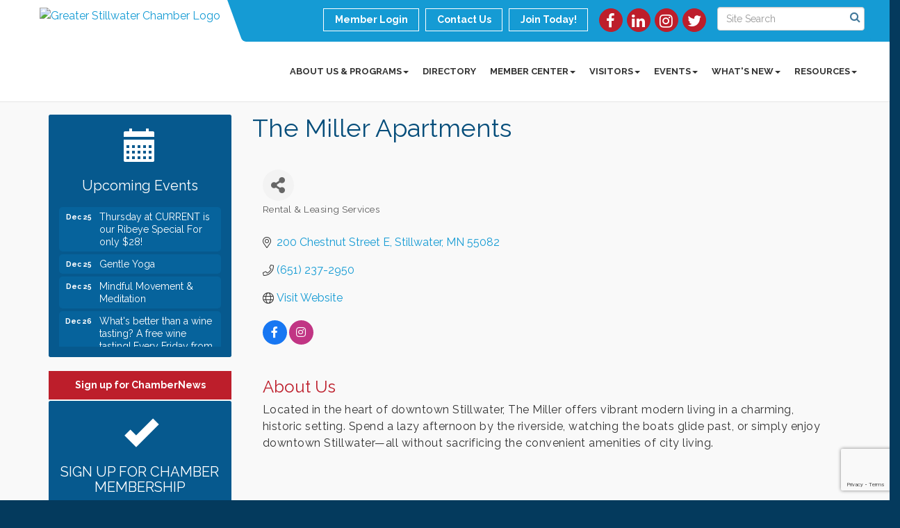

--- FILE ---
content_type: text/html; charset=utf-8
request_url: https://www.google.com/recaptcha/enterprise/anchor?ar=1&k=6LfI_T8rAAAAAMkWHrLP_GfSf3tLy9tKa839wcWa&co=aHR0cHM6Ly9ncmVhdGVyc3RpbGx3YXRlcmNoYW1iZXIuY29tOjQ0Mw..&hl=en&v=7gg7H51Q-naNfhmCP3_R47ho&size=invisible&anchor-ms=20000&execute-ms=30000&cb=ozyeojh1r783
body_size: 48316
content:
<!DOCTYPE HTML><html dir="ltr" lang="en"><head><meta http-equiv="Content-Type" content="text/html; charset=UTF-8">
<meta http-equiv="X-UA-Compatible" content="IE=edge">
<title>reCAPTCHA</title>
<style type="text/css">
/* cyrillic-ext */
@font-face {
  font-family: 'Roboto';
  font-style: normal;
  font-weight: 400;
  font-stretch: 100%;
  src: url(//fonts.gstatic.com/s/roboto/v48/KFO7CnqEu92Fr1ME7kSn66aGLdTylUAMa3GUBHMdazTgWw.woff2) format('woff2');
  unicode-range: U+0460-052F, U+1C80-1C8A, U+20B4, U+2DE0-2DFF, U+A640-A69F, U+FE2E-FE2F;
}
/* cyrillic */
@font-face {
  font-family: 'Roboto';
  font-style: normal;
  font-weight: 400;
  font-stretch: 100%;
  src: url(//fonts.gstatic.com/s/roboto/v48/KFO7CnqEu92Fr1ME7kSn66aGLdTylUAMa3iUBHMdazTgWw.woff2) format('woff2');
  unicode-range: U+0301, U+0400-045F, U+0490-0491, U+04B0-04B1, U+2116;
}
/* greek-ext */
@font-face {
  font-family: 'Roboto';
  font-style: normal;
  font-weight: 400;
  font-stretch: 100%;
  src: url(//fonts.gstatic.com/s/roboto/v48/KFO7CnqEu92Fr1ME7kSn66aGLdTylUAMa3CUBHMdazTgWw.woff2) format('woff2');
  unicode-range: U+1F00-1FFF;
}
/* greek */
@font-face {
  font-family: 'Roboto';
  font-style: normal;
  font-weight: 400;
  font-stretch: 100%;
  src: url(//fonts.gstatic.com/s/roboto/v48/KFO7CnqEu92Fr1ME7kSn66aGLdTylUAMa3-UBHMdazTgWw.woff2) format('woff2');
  unicode-range: U+0370-0377, U+037A-037F, U+0384-038A, U+038C, U+038E-03A1, U+03A3-03FF;
}
/* math */
@font-face {
  font-family: 'Roboto';
  font-style: normal;
  font-weight: 400;
  font-stretch: 100%;
  src: url(//fonts.gstatic.com/s/roboto/v48/KFO7CnqEu92Fr1ME7kSn66aGLdTylUAMawCUBHMdazTgWw.woff2) format('woff2');
  unicode-range: U+0302-0303, U+0305, U+0307-0308, U+0310, U+0312, U+0315, U+031A, U+0326-0327, U+032C, U+032F-0330, U+0332-0333, U+0338, U+033A, U+0346, U+034D, U+0391-03A1, U+03A3-03A9, U+03B1-03C9, U+03D1, U+03D5-03D6, U+03F0-03F1, U+03F4-03F5, U+2016-2017, U+2034-2038, U+203C, U+2040, U+2043, U+2047, U+2050, U+2057, U+205F, U+2070-2071, U+2074-208E, U+2090-209C, U+20D0-20DC, U+20E1, U+20E5-20EF, U+2100-2112, U+2114-2115, U+2117-2121, U+2123-214F, U+2190, U+2192, U+2194-21AE, U+21B0-21E5, U+21F1-21F2, U+21F4-2211, U+2213-2214, U+2216-22FF, U+2308-230B, U+2310, U+2319, U+231C-2321, U+2336-237A, U+237C, U+2395, U+239B-23B7, U+23D0, U+23DC-23E1, U+2474-2475, U+25AF, U+25B3, U+25B7, U+25BD, U+25C1, U+25CA, U+25CC, U+25FB, U+266D-266F, U+27C0-27FF, U+2900-2AFF, U+2B0E-2B11, U+2B30-2B4C, U+2BFE, U+3030, U+FF5B, U+FF5D, U+1D400-1D7FF, U+1EE00-1EEFF;
}
/* symbols */
@font-face {
  font-family: 'Roboto';
  font-style: normal;
  font-weight: 400;
  font-stretch: 100%;
  src: url(//fonts.gstatic.com/s/roboto/v48/KFO7CnqEu92Fr1ME7kSn66aGLdTylUAMaxKUBHMdazTgWw.woff2) format('woff2');
  unicode-range: U+0001-000C, U+000E-001F, U+007F-009F, U+20DD-20E0, U+20E2-20E4, U+2150-218F, U+2190, U+2192, U+2194-2199, U+21AF, U+21E6-21F0, U+21F3, U+2218-2219, U+2299, U+22C4-22C6, U+2300-243F, U+2440-244A, U+2460-24FF, U+25A0-27BF, U+2800-28FF, U+2921-2922, U+2981, U+29BF, U+29EB, U+2B00-2BFF, U+4DC0-4DFF, U+FFF9-FFFB, U+10140-1018E, U+10190-1019C, U+101A0, U+101D0-101FD, U+102E0-102FB, U+10E60-10E7E, U+1D2C0-1D2D3, U+1D2E0-1D37F, U+1F000-1F0FF, U+1F100-1F1AD, U+1F1E6-1F1FF, U+1F30D-1F30F, U+1F315, U+1F31C, U+1F31E, U+1F320-1F32C, U+1F336, U+1F378, U+1F37D, U+1F382, U+1F393-1F39F, U+1F3A7-1F3A8, U+1F3AC-1F3AF, U+1F3C2, U+1F3C4-1F3C6, U+1F3CA-1F3CE, U+1F3D4-1F3E0, U+1F3ED, U+1F3F1-1F3F3, U+1F3F5-1F3F7, U+1F408, U+1F415, U+1F41F, U+1F426, U+1F43F, U+1F441-1F442, U+1F444, U+1F446-1F449, U+1F44C-1F44E, U+1F453, U+1F46A, U+1F47D, U+1F4A3, U+1F4B0, U+1F4B3, U+1F4B9, U+1F4BB, U+1F4BF, U+1F4C8-1F4CB, U+1F4D6, U+1F4DA, U+1F4DF, U+1F4E3-1F4E6, U+1F4EA-1F4ED, U+1F4F7, U+1F4F9-1F4FB, U+1F4FD-1F4FE, U+1F503, U+1F507-1F50B, U+1F50D, U+1F512-1F513, U+1F53E-1F54A, U+1F54F-1F5FA, U+1F610, U+1F650-1F67F, U+1F687, U+1F68D, U+1F691, U+1F694, U+1F698, U+1F6AD, U+1F6B2, U+1F6B9-1F6BA, U+1F6BC, U+1F6C6-1F6CF, U+1F6D3-1F6D7, U+1F6E0-1F6EA, U+1F6F0-1F6F3, U+1F6F7-1F6FC, U+1F700-1F7FF, U+1F800-1F80B, U+1F810-1F847, U+1F850-1F859, U+1F860-1F887, U+1F890-1F8AD, U+1F8B0-1F8BB, U+1F8C0-1F8C1, U+1F900-1F90B, U+1F93B, U+1F946, U+1F984, U+1F996, U+1F9E9, U+1FA00-1FA6F, U+1FA70-1FA7C, U+1FA80-1FA89, U+1FA8F-1FAC6, U+1FACE-1FADC, U+1FADF-1FAE9, U+1FAF0-1FAF8, U+1FB00-1FBFF;
}
/* vietnamese */
@font-face {
  font-family: 'Roboto';
  font-style: normal;
  font-weight: 400;
  font-stretch: 100%;
  src: url(//fonts.gstatic.com/s/roboto/v48/KFO7CnqEu92Fr1ME7kSn66aGLdTylUAMa3OUBHMdazTgWw.woff2) format('woff2');
  unicode-range: U+0102-0103, U+0110-0111, U+0128-0129, U+0168-0169, U+01A0-01A1, U+01AF-01B0, U+0300-0301, U+0303-0304, U+0308-0309, U+0323, U+0329, U+1EA0-1EF9, U+20AB;
}
/* latin-ext */
@font-face {
  font-family: 'Roboto';
  font-style: normal;
  font-weight: 400;
  font-stretch: 100%;
  src: url(//fonts.gstatic.com/s/roboto/v48/KFO7CnqEu92Fr1ME7kSn66aGLdTylUAMa3KUBHMdazTgWw.woff2) format('woff2');
  unicode-range: U+0100-02BA, U+02BD-02C5, U+02C7-02CC, U+02CE-02D7, U+02DD-02FF, U+0304, U+0308, U+0329, U+1D00-1DBF, U+1E00-1E9F, U+1EF2-1EFF, U+2020, U+20A0-20AB, U+20AD-20C0, U+2113, U+2C60-2C7F, U+A720-A7FF;
}
/* latin */
@font-face {
  font-family: 'Roboto';
  font-style: normal;
  font-weight: 400;
  font-stretch: 100%;
  src: url(//fonts.gstatic.com/s/roboto/v48/KFO7CnqEu92Fr1ME7kSn66aGLdTylUAMa3yUBHMdazQ.woff2) format('woff2');
  unicode-range: U+0000-00FF, U+0131, U+0152-0153, U+02BB-02BC, U+02C6, U+02DA, U+02DC, U+0304, U+0308, U+0329, U+2000-206F, U+20AC, U+2122, U+2191, U+2193, U+2212, U+2215, U+FEFF, U+FFFD;
}
/* cyrillic-ext */
@font-face {
  font-family: 'Roboto';
  font-style: normal;
  font-weight: 500;
  font-stretch: 100%;
  src: url(//fonts.gstatic.com/s/roboto/v48/KFO7CnqEu92Fr1ME7kSn66aGLdTylUAMa3GUBHMdazTgWw.woff2) format('woff2');
  unicode-range: U+0460-052F, U+1C80-1C8A, U+20B4, U+2DE0-2DFF, U+A640-A69F, U+FE2E-FE2F;
}
/* cyrillic */
@font-face {
  font-family: 'Roboto';
  font-style: normal;
  font-weight: 500;
  font-stretch: 100%;
  src: url(//fonts.gstatic.com/s/roboto/v48/KFO7CnqEu92Fr1ME7kSn66aGLdTylUAMa3iUBHMdazTgWw.woff2) format('woff2');
  unicode-range: U+0301, U+0400-045F, U+0490-0491, U+04B0-04B1, U+2116;
}
/* greek-ext */
@font-face {
  font-family: 'Roboto';
  font-style: normal;
  font-weight: 500;
  font-stretch: 100%;
  src: url(//fonts.gstatic.com/s/roboto/v48/KFO7CnqEu92Fr1ME7kSn66aGLdTylUAMa3CUBHMdazTgWw.woff2) format('woff2');
  unicode-range: U+1F00-1FFF;
}
/* greek */
@font-face {
  font-family: 'Roboto';
  font-style: normal;
  font-weight: 500;
  font-stretch: 100%;
  src: url(//fonts.gstatic.com/s/roboto/v48/KFO7CnqEu92Fr1ME7kSn66aGLdTylUAMa3-UBHMdazTgWw.woff2) format('woff2');
  unicode-range: U+0370-0377, U+037A-037F, U+0384-038A, U+038C, U+038E-03A1, U+03A3-03FF;
}
/* math */
@font-face {
  font-family: 'Roboto';
  font-style: normal;
  font-weight: 500;
  font-stretch: 100%;
  src: url(//fonts.gstatic.com/s/roboto/v48/KFO7CnqEu92Fr1ME7kSn66aGLdTylUAMawCUBHMdazTgWw.woff2) format('woff2');
  unicode-range: U+0302-0303, U+0305, U+0307-0308, U+0310, U+0312, U+0315, U+031A, U+0326-0327, U+032C, U+032F-0330, U+0332-0333, U+0338, U+033A, U+0346, U+034D, U+0391-03A1, U+03A3-03A9, U+03B1-03C9, U+03D1, U+03D5-03D6, U+03F0-03F1, U+03F4-03F5, U+2016-2017, U+2034-2038, U+203C, U+2040, U+2043, U+2047, U+2050, U+2057, U+205F, U+2070-2071, U+2074-208E, U+2090-209C, U+20D0-20DC, U+20E1, U+20E5-20EF, U+2100-2112, U+2114-2115, U+2117-2121, U+2123-214F, U+2190, U+2192, U+2194-21AE, U+21B0-21E5, U+21F1-21F2, U+21F4-2211, U+2213-2214, U+2216-22FF, U+2308-230B, U+2310, U+2319, U+231C-2321, U+2336-237A, U+237C, U+2395, U+239B-23B7, U+23D0, U+23DC-23E1, U+2474-2475, U+25AF, U+25B3, U+25B7, U+25BD, U+25C1, U+25CA, U+25CC, U+25FB, U+266D-266F, U+27C0-27FF, U+2900-2AFF, U+2B0E-2B11, U+2B30-2B4C, U+2BFE, U+3030, U+FF5B, U+FF5D, U+1D400-1D7FF, U+1EE00-1EEFF;
}
/* symbols */
@font-face {
  font-family: 'Roboto';
  font-style: normal;
  font-weight: 500;
  font-stretch: 100%;
  src: url(//fonts.gstatic.com/s/roboto/v48/KFO7CnqEu92Fr1ME7kSn66aGLdTylUAMaxKUBHMdazTgWw.woff2) format('woff2');
  unicode-range: U+0001-000C, U+000E-001F, U+007F-009F, U+20DD-20E0, U+20E2-20E4, U+2150-218F, U+2190, U+2192, U+2194-2199, U+21AF, U+21E6-21F0, U+21F3, U+2218-2219, U+2299, U+22C4-22C6, U+2300-243F, U+2440-244A, U+2460-24FF, U+25A0-27BF, U+2800-28FF, U+2921-2922, U+2981, U+29BF, U+29EB, U+2B00-2BFF, U+4DC0-4DFF, U+FFF9-FFFB, U+10140-1018E, U+10190-1019C, U+101A0, U+101D0-101FD, U+102E0-102FB, U+10E60-10E7E, U+1D2C0-1D2D3, U+1D2E0-1D37F, U+1F000-1F0FF, U+1F100-1F1AD, U+1F1E6-1F1FF, U+1F30D-1F30F, U+1F315, U+1F31C, U+1F31E, U+1F320-1F32C, U+1F336, U+1F378, U+1F37D, U+1F382, U+1F393-1F39F, U+1F3A7-1F3A8, U+1F3AC-1F3AF, U+1F3C2, U+1F3C4-1F3C6, U+1F3CA-1F3CE, U+1F3D4-1F3E0, U+1F3ED, U+1F3F1-1F3F3, U+1F3F5-1F3F7, U+1F408, U+1F415, U+1F41F, U+1F426, U+1F43F, U+1F441-1F442, U+1F444, U+1F446-1F449, U+1F44C-1F44E, U+1F453, U+1F46A, U+1F47D, U+1F4A3, U+1F4B0, U+1F4B3, U+1F4B9, U+1F4BB, U+1F4BF, U+1F4C8-1F4CB, U+1F4D6, U+1F4DA, U+1F4DF, U+1F4E3-1F4E6, U+1F4EA-1F4ED, U+1F4F7, U+1F4F9-1F4FB, U+1F4FD-1F4FE, U+1F503, U+1F507-1F50B, U+1F50D, U+1F512-1F513, U+1F53E-1F54A, U+1F54F-1F5FA, U+1F610, U+1F650-1F67F, U+1F687, U+1F68D, U+1F691, U+1F694, U+1F698, U+1F6AD, U+1F6B2, U+1F6B9-1F6BA, U+1F6BC, U+1F6C6-1F6CF, U+1F6D3-1F6D7, U+1F6E0-1F6EA, U+1F6F0-1F6F3, U+1F6F7-1F6FC, U+1F700-1F7FF, U+1F800-1F80B, U+1F810-1F847, U+1F850-1F859, U+1F860-1F887, U+1F890-1F8AD, U+1F8B0-1F8BB, U+1F8C0-1F8C1, U+1F900-1F90B, U+1F93B, U+1F946, U+1F984, U+1F996, U+1F9E9, U+1FA00-1FA6F, U+1FA70-1FA7C, U+1FA80-1FA89, U+1FA8F-1FAC6, U+1FACE-1FADC, U+1FADF-1FAE9, U+1FAF0-1FAF8, U+1FB00-1FBFF;
}
/* vietnamese */
@font-face {
  font-family: 'Roboto';
  font-style: normal;
  font-weight: 500;
  font-stretch: 100%;
  src: url(//fonts.gstatic.com/s/roboto/v48/KFO7CnqEu92Fr1ME7kSn66aGLdTylUAMa3OUBHMdazTgWw.woff2) format('woff2');
  unicode-range: U+0102-0103, U+0110-0111, U+0128-0129, U+0168-0169, U+01A0-01A1, U+01AF-01B0, U+0300-0301, U+0303-0304, U+0308-0309, U+0323, U+0329, U+1EA0-1EF9, U+20AB;
}
/* latin-ext */
@font-face {
  font-family: 'Roboto';
  font-style: normal;
  font-weight: 500;
  font-stretch: 100%;
  src: url(//fonts.gstatic.com/s/roboto/v48/KFO7CnqEu92Fr1ME7kSn66aGLdTylUAMa3KUBHMdazTgWw.woff2) format('woff2');
  unicode-range: U+0100-02BA, U+02BD-02C5, U+02C7-02CC, U+02CE-02D7, U+02DD-02FF, U+0304, U+0308, U+0329, U+1D00-1DBF, U+1E00-1E9F, U+1EF2-1EFF, U+2020, U+20A0-20AB, U+20AD-20C0, U+2113, U+2C60-2C7F, U+A720-A7FF;
}
/* latin */
@font-face {
  font-family: 'Roboto';
  font-style: normal;
  font-weight: 500;
  font-stretch: 100%;
  src: url(//fonts.gstatic.com/s/roboto/v48/KFO7CnqEu92Fr1ME7kSn66aGLdTylUAMa3yUBHMdazQ.woff2) format('woff2');
  unicode-range: U+0000-00FF, U+0131, U+0152-0153, U+02BB-02BC, U+02C6, U+02DA, U+02DC, U+0304, U+0308, U+0329, U+2000-206F, U+20AC, U+2122, U+2191, U+2193, U+2212, U+2215, U+FEFF, U+FFFD;
}
/* cyrillic-ext */
@font-face {
  font-family: 'Roboto';
  font-style: normal;
  font-weight: 900;
  font-stretch: 100%;
  src: url(//fonts.gstatic.com/s/roboto/v48/KFO7CnqEu92Fr1ME7kSn66aGLdTylUAMa3GUBHMdazTgWw.woff2) format('woff2');
  unicode-range: U+0460-052F, U+1C80-1C8A, U+20B4, U+2DE0-2DFF, U+A640-A69F, U+FE2E-FE2F;
}
/* cyrillic */
@font-face {
  font-family: 'Roboto';
  font-style: normal;
  font-weight: 900;
  font-stretch: 100%;
  src: url(//fonts.gstatic.com/s/roboto/v48/KFO7CnqEu92Fr1ME7kSn66aGLdTylUAMa3iUBHMdazTgWw.woff2) format('woff2');
  unicode-range: U+0301, U+0400-045F, U+0490-0491, U+04B0-04B1, U+2116;
}
/* greek-ext */
@font-face {
  font-family: 'Roboto';
  font-style: normal;
  font-weight: 900;
  font-stretch: 100%;
  src: url(//fonts.gstatic.com/s/roboto/v48/KFO7CnqEu92Fr1ME7kSn66aGLdTylUAMa3CUBHMdazTgWw.woff2) format('woff2');
  unicode-range: U+1F00-1FFF;
}
/* greek */
@font-face {
  font-family: 'Roboto';
  font-style: normal;
  font-weight: 900;
  font-stretch: 100%;
  src: url(//fonts.gstatic.com/s/roboto/v48/KFO7CnqEu92Fr1ME7kSn66aGLdTylUAMa3-UBHMdazTgWw.woff2) format('woff2');
  unicode-range: U+0370-0377, U+037A-037F, U+0384-038A, U+038C, U+038E-03A1, U+03A3-03FF;
}
/* math */
@font-face {
  font-family: 'Roboto';
  font-style: normal;
  font-weight: 900;
  font-stretch: 100%;
  src: url(//fonts.gstatic.com/s/roboto/v48/KFO7CnqEu92Fr1ME7kSn66aGLdTylUAMawCUBHMdazTgWw.woff2) format('woff2');
  unicode-range: U+0302-0303, U+0305, U+0307-0308, U+0310, U+0312, U+0315, U+031A, U+0326-0327, U+032C, U+032F-0330, U+0332-0333, U+0338, U+033A, U+0346, U+034D, U+0391-03A1, U+03A3-03A9, U+03B1-03C9, U+03D1, U+03D5-03D6, U+03F0-03F1, U+03F4-03F5, U+2016-2017, U+2034-2038, U+203C, U+2040, U+2043, U+2047, U+2050, U+2057, U+205F, U+2070-2071, U+2074-208E, U+2090-209C, U+20D0-20DC, U+20E1, U+20E5-20EF, U+2100-2112, U+2114-2115, U+2117-2121, U+2123-214F, U+2190, U+2192, U+2194-21AE, U+21B0-21E5, U+21F1-21F2, U+21F4-2211, U+2213-2214, U+2216-22FF, U+2308-230B, U+2310, U+2319, U+231C-2321, U+2336-237A, U+237C, U+2395, U+239B-23B7, U+23D0, U+23DC-23E1, U+2474-2475, U+25AF, U+25B3, U+25B7, U+25BD, U+25C1, U+25CA, U+25CC, U+25FB, U+266D-266F, U+27C0-27FF, U+2900-2AFF, U+2B0E-2B11, U+2B30-2B4C, U+2BFE, U+3030, U+FF5B, U+FF5D, U+1D400-1D7FF, U+1EE00-1EEFF;
}
/* symbols */
@font-face {
  font-family: 'Roboto';
  font-style: normal;
  font-weight: 900;
  font-stretch: 100%;
  src: url(//fonts.gstatic.com/s/roboto/v48/KFO7CnqEu92Fr1ME7kSn66aGLdTylUAMaxKUBHMdazTgWw.woff2) format('woff2');
  unicode-range: U+0001-000C, U+000E-001F, U+007F-009F, U+20DD-20E0, U+20E2-20E4, U+2150-218F, U+2190, U+2192, U+2194-2199, U+21AF, U+21E6-21F0, U+21F3, U+2218-2219, U+2299, U+22C4-22C6, U+2300-243F, U+2440-244A, U+2460-24FF, U+25A0-27BF, U+2800-28FF, U+2921-2922, U+2981, U+29BF, U+29EB, U+2B00-2BFF, U+4DC0-4DFF, U+FFF9-FFFB, U+10140-1018E, U+10190-1019C, U+101A0, U+101D0-101FD, U+102E0-102FB, U+10E60-10E7E, U+1D2C0-1D2D3, U+1D2E0-1D37F, U+1F000-1F0FF, U+1F100-1F1AD, U+1F1E6-1F1FF, U+1F30D-1F30F, U+1F315, U+1F31C, U+1F31E, U+1F320-1F32C, U+1F336, U+1F378, U+1F37D, U+1F382, U+1F393-1F39F, U+1F3A7-1F3A8, U+1F3AC-1F3AF, U+1F3C2, U+1F3C4-1F3C6, U+1F3CA-1F3CE, U+1F3D4-1F3E0, U+1F3ED, U+1F3F1-1F3F3, U+1F3F5-1F3F7, U+1F408, U+1F415, U+1F41F, U+1F426, U+1F43F, U+1F441-1F442, U+1F444, U+1F446-1F449, U+1F44C-1F44E, U+1F453, U+1F46A, U+1F47D, U+1F4A3, U+1F4B0, U+1F4B3, U+1F4B9, U+1F4BB, U+1F4BF, U+1F4C8-1F4CB, U+1F4D6, U+1F4DA, U+1F4DF, U+1F4E3-1F4E6, U+1F4EA-1F4ED, U+1F4F7, U+1F4F9-1F4FB, U+1F4FD-1F4FE, U+1F503, U+1F507-1F50B, U+1F50D, U+1F512-1F513, U+1F53E-1F54A, U+1F54F-1F5FA, U+1F610, U+1F650-1F67F, U+1F687, U+1F68D, U+1F691, U+1F694, U+1F698, U+1F6AD, U+1F6B2, U+1F6B9-1F6BA, U+1F6BC, U+1F6C6-1F6CF, U+1F6D3-1F6D7, U+1F6E0-1F6EA, U+1F6F0-1F6F3, U+1F6F7-1F6FC, U+1F700-1F7FF, U+1F800-1F80B, U+1F810-1F847, U+1F850-1F859, U+1F860-1F887, U+1F890-1F8AD, U+1F8B0-1F8BB, U+1F8C0-1F8C1, U+1F900-1F90B, U+1F93B, U+1F946, U+1F984, U+1F996, U+1F9E9, U+1FA00-1FA6F, U+1FA70-1FA7C, U+1FA80-1FA89, U+1FA8F-1FAC6, U+1FACE-1FADC, U+1FADF-1FAE9, U+1FAF0-1FAF8, U+1FB00-1FBFF;
}
/* vietnamese */
@font-face {
  font-family: 'Roboto';
  font-style: normal;
  font-weight: 900;
  font-stretch: 100%;
  src: url(//fonts.gstatic.com/s/roboto/v48/KFO7CnqEu92Fr1ME7kSn66aGLdTylUAMa3OUBHMdazTgWw.woff2) format('woff2');
  unicode-range: U+0102-0103, U+0110-0111, U+0128-0129, U+0168-0169, U+01A0-01A1, U+01AF-01B0, U+0300-0301, U+0303-0304, U+0308-0309, U+0323, U+0329, U+1EA0-1EF9, U+20AB;
}
/* latin-ext */
@font-face {
  font-family: 'Roboto';
  font-style: normal;
  font-weight: 900;
  font-stretch: 100%;
  src: url(//fonts.gstatic.com/s/roboto/v48/KFO7CnqEu92Fr1ME7kSn66aGLdTylUAMa3KUBHMdazTgWw.woff2) format('woff2');
  unicode-range: U+0100-02BA, U+02BD-02C5, U+02C7-02CC, U+02CE-02D7, U+02DD-02FF, U+0304, U+0308, U+0329, U+1D00-1DBF, U+1E00-1E9F, U+1EF2-1EFF, U+2020, U+20A0-20AB, U+20AD-20C0, U+2113, U+2C60-2C7F, U+A720-A7FF;
}
/* latin */
@font-face {
  font-family: 'Roboto';
  font-style: normal;
  font-weight: 900;
  font-stretch: 100%;
  src: url(//fonts.gstatic.com/s/roboto/v48/KFO7CnqEu92Fr1ME7kSn66aGLdTylUAMa3yUBHMdazQ.woff2) format('woff2');
  unicode-range: U+0000-00FF, U+0131, U+0152-0153, U+02BB-02BC, U+02C6, U+02DA, U+02DC, U+0304, U+0308, U+0329, U+2000-206F, U+20AC, U+2122, U+2191, U+2193, U+2212, U+2215, U+FEFF, U+FFFD;
}

</style>
<link rel="stylesheet" type="text/css" href="https://www.gstatic.com/recaptcha/releases/7gg7H51Q-naNfhmCP3_R47ho/styles__ltr.css">
<script nonce="-ceOQrT1tU5q8h3cxv7wRg" type="text/javascript">window['__recaptcha_api'] = 'https://www.google.com/recaptcha/enterprise/';</script>
<script type="text/javascript" src="https://www.gstatic.com/recaptcha/releases/7gg7H51Q-naNfhmCP3_R47ho/recaptcha__en.js" nonce="-ceOQrT1tU5q8h3cxv7wRg">
      
    </script></head>
<body><div id="rc-anchor-alert" class="rc-anchor-alert"></div>
<input type="hidden" id="recaptcha-token" value="[base64]">
<script type="text/javascript" nonce="-ceOQrT1tU5q8h3cxv7wRg">
      recaptcha.anchor.Main.init("[\x22ainput\x22,[\x22bgdata\x22,\x22\x22,\[base64]/[base64]/[base64]/[base64]/[base64]/[base64]/[base64]/[base64]/[base64]/[base64]\\u003d\x22,\[base64]\\u003d\\u003d\x22,\x22bFdqTV7ChlDCjhvCh8KfwoLDisO3O8OrUMOtwokHJcKFwpBLw7drwoBOwoB0O8Ozw6PCtiHClMK6RXcXA8KbwpbDtCZDwoNgb8KdAsOndRjCgXRwBFPCugthw5YUQsKgE8KDw5nDp23ClTTDusK7ecOXwq7CpW/CjkLCsEPChR5aKsKmwqHCnCUlwoVfw6zCoklADX4kBA04wqjDozbDicOjSh7CtcOqWBdEwrw9wqN4wqtgwr3DjkIJw7LDojXCn8OvF1XCsC4owqbClDgFKUTCrAg+cMOESmLCgHEWw67DqsKkwqEndVbCrXcLM8KfP8OvwoTDojDCuFDDr8O2RMKcw6jCi8O7w7VzMR/DuMKVbsKhw6RvKsOdw5s3wp7Cm8KOGsKBw4UHw7w7f8OWRU7Cs8O+wrRNw4zCqsKNw6fDh8O7GQvDnsKHAT/CpV7ClljClMKtw40GesOhdExfJS9MJ0E+w53CoSE+w4bDqmrDkcOGwp8Sw7HCtW4fGj3DuE8fPVPDiAE1w4oPCiPCpcOdwrjCnyxYw45lw6DDl8K5woPCt3HCoMOYwroPwrHCn8O9aMKlKg0Aw6chBcKzWMKFXi5LWsKkwp/CoS3Dmlpxw7BRI8K7w73Dn8OSw69TWMOnw6zCuULCnlI+Q2QSw5tnAlzChMK9w7F+IihIdksdwptuw7YAAcKRNi9VwrMSw7tiVirDvMOxwrx/w4TDjk1eXsOrXG1/[base64]/DsWRPLMOiwrvCtsKBw5rCi8K9w5zDuWFQwqwFDgbCm8KFw7JJKMKwQWVbwpI5ZcOEwpHClmskwo/CvWnDucOww6kZHBnDmMKxwqw6WjnDnMOgGsOEQcOVw4MEw4wHNx3DucOlPsOgMMOSLG7DnUMow5bCksOwD07CiWTCkid0w4/[base64]/T8OBw6lWwqfCoMONEXzCnmrCu8KUw5NZw4nDh8KicMKzCQHCtMOLJHvCocOtwofCjcK7wqpow7DCtMK/[base64]/AcOoezoTw6TDoU/ClnZwDMKCdzFmwrDCjcK1w5DDhmJ5wo4fwp7DuFHCrxrCgsO/wqrCuAVsYsKYwqrCiB/[base64]/YsKCwozCuyTCl2FcbmfDr8ONYGDCv2LDlcO6CiocIGLDv0LCssKeYjXDtFfDqsOACMOaw5s2w73DhsOSw5N5w7jDtxd1wqHCpBrCoRTDpsOMwps0dm7ClcKKw5jCiwXDp8O8AMOBwrhLO8KdJzLCp8Kwwr/Cr1rDt0c5wodpMyolcEd6wqASw5HDrnpqBsOkw40ld8OhwrPCpsKuw6fDtQZsw7sIw7URwqx0Vj7ChCAMLMOxwqHDpCfChh04JhTCu8O9NMKdw47DpSzDs1Vmw7pOwoTClDvCqxrDhsOQTcONwoQ/CHzCv8OUSsKvTMKAd8OMcsOfNcKFw4/CgHVUw6F+UEUBwo55wqEwH3MfLsKMBsODw5TDt8KSInjCox5xUgbDji7CtlzCiMKUQsK8c3/DsStvS8KjwrfDqcKRw5g2fGZPwr40Qg7CgkNCwpd0w5NwworCo1PDvsO9wrvDt2bDp1hkwobDpMKrU8OWOl7Du8Kbw5Yzwp/Ct04kd8K2M8KYwr02w6ouwpEhIcKWbgE9wojDj8KDw4bCqWHDvMKcwrgMw6sQWEs/woooAVBCU8K/[base64]/CjcKtcsOIwo9iclh3w5NMVFPDgsO5wqvChcO0KAfChRrDtjPCnsOuw79bVyvDmMKWw7l/wofCkEs+HcO+wrIIHEDDn2xbw6zDocOrDcORTcOfw4E3dcOCw4fDrMOSw7JgQMKrw67DpltEaMKWw6PCjHrCg8OTUX1EJMOUCsOkwohuLsK/wqwVc0I5w50zwo8Dw6vCq13Cr8KCCH17wpIRwqIfwp8mw6ZVGsKtSsK8FsOywo87w6QEwrTDunouwo1yw5XCuSHCjB0kVxBFw6R3NMKrwq3Cg8Ogw4HDhsKZwrYgwrhMwpFVw7EowpHDk17CncOJIMKKeypEMcK9w5VSBcOVBDx0WsOjbgPChDILw7teU8KGD2XCuy/CgcKEAMOtw4vDrXnCsAHDqAI9GsOsw4jDh2VIQ1HCvMKuNcOhw48gw647w5HCvsKMDlYyIUxqP8KlSMO8AcK1QsO0Tm56U2U3wrQVBcOea8KGXMOhwovDtcOBw5MJw7zCkjg/w4g2w7zCj8KqRcKVVmtjwobDvzQCdUNgYQ56w6N4c8Olw6nDsjjDvHHCgVgBP8OPeMKWw6fDksOqazbDjcKHRVbDjcOLRcOSADgUHMORwonDpMKFwrrCuk3DvsOWCsK5w7fDvsKvQ8K7G8Kpw45XMXEww6LCsXPCjsKcS2jDk3TCuzsQw6HDqjB/[base64]/CmUIUw54MwrhHbcOlwqvCmsOwVwVoKibDiClTwqrDt8KLw7t7TCDDo2YZw7Z8bsOKwpzDnk8dw7ZxVcO/[base64]/TkrClW5kwrxlLcKQwrbClcKnw7/Dq8Kvw5YKwq5cw6zDisKfdMKqwqLDsEFBc23CgsKdw5BZw78Dwrwbwp/CtRMSZV5hBkJBZsOsDcOKe8KjwovCl8KnUcOGw5pswoF3w78YbAXCqDQ0XwnCrBzCr8Krw5rCqHVVcsO0w7zDkcK8H8Oqw43CihNmw5rCnVVaw5pdFMO6AHrDtSZRHcO+CMKvKMKIw6s/wpsDXMOIw4HClMODQHXDhcKQw7jCtcK4w6ZSwoApTlskwqTDvzoZHcKTYMK7R8OYw4wQWhjCk3l6Azl4wqjCl8KAw59lU8KzAQFfZiILfsOXcCopHMO+fsKrD1s2HMKGw4zCicKpwrXCncOQNkrDlMKpw4fCgh4Owql8wqjCkEbDkVjDjsK1w67CjFNcW2R/woYIBRLDolfDgmh9FG9qD8KUV8KkwpLCj3gWNEHDhMKawpvDoSzDvsOEwp/CjRwZw4NPW8KVDAlBMcOjfMO0wrzCpSXChw8/B1LDhMKIEj9JTwVsw5XDtcO5EMOPw5Udw4ASKGB2YcK+asKFw4DDnMOeH8Klwr9Jwq7DlA7Di8Ovw5DDrnwlw6QHw4jDu8KyDUItBsOMDMKLXcO6wr1cw58hdCfDs1ECdMKywqcfwpnDqG/CgSnDtDzCnsOFwpTCjsOSTD0aVcOFw43DlMOJw5LDuMOxAHjDjV/DscO/JcKIwoRuw6LCrsKewpkDw6hfRWgPw5bCnMOKFsOpw41Zwq/[base64]/wrIHwrDDhMOPeSxcE8OUZ01HYMOZfUrDkiJJw4HCjWN8wpPChB7CnD8bwqICwqrDpMOwwo7Cmgt/dsONX8OLSgVEehXDrhPChsKHwofDoS9Jw6LDj8O2LcK+NMOEecKawrLCuUzDvcOow6VPw61HwpnDrSXCjRsUUcOzw5/CkcKiwo0ZRsK4wqLCkcOIJg3DoTfDng7Du1sjWEfDn8OFwqVZDD/DghFXL0E4wqc1w63CgTpeQcOPw6ByWsKsRjlww5gAMcOKw5M+wqILHGRQX8KswoBBeXPDicK9CsKnw6wjA8OTwrMPdTTDtFzCnwHDkSDDni1iw4AzTMOxwpwSw7oHU3/CkMOTNMKyw6LDsFnDnCB3w7DDrl3CoF7CosOjw4XCoTI1XH3Dr8KQwrJzwoxUIMK3HW7DpcKnwoTDoAcMKnvDucOXw69/NGXCsMO4woV8w6zDjMO8VFZXGMK1w79LwpLDtMKnLcKow4fDocKfw6gaAXlgwrLDjDDCgMK5w7HCksKtZ8O4wpPCnAlnw5DClXBEwpfCv3R0wrEiwo3DnkwTwr4/[base64]/DssOGX8KRIHHDuA/DkivCvmbDnsODwqDDgsONw4PDjjlEYnMJZsKhw4/CtikQwpJDPg/CpxnDk8Otw7DClRjCikvClMKXw7HDhcKhw6jDiiEEXsOXTcK6PwrDkCPDjE/DjMOaZGrCs0VrwrhIwprCiMOrDRd8wrk8wq/[base64]/wodNw5vCrUbDunDDo1hQw6FnT8KqHFXDgsKyw6BYXMKmRV3CsBZHw4/Dq8OYRsKSwoJ0W8OZwopTOsOuw5YmF8KhB8OkfAhjwo7DvgLCtMONasKDwpXCucOcwqRWw5nCk0rDhcOzw6zCumbDtsOswod4w4fCjD58w6FjAGnCoMKewoHCvXA3RcOmHcKvdyQnOXjCkMOGw4fDnsKZw69wwoPDpcKJVzhtw7/Ch2zCm8Odwod5CMO9wrnDnsKFdh/DqcKdFnnCvxZ6wq/DjBldwpxNwpoxwo45w4rDmMOuAsKww6oMMBA8fMOdw4JIwqwpdSNbFQzDjXfCr2x1wp/[base64]/Dj8KiQcOhw4wjEV8IYsKlTT3CgmjCvRTDp8KNZkwNw75+w5Mnw6LCjG5rw7PCvsOiwoMhHcKnwp/DkxhvwrRDSE7CqEFcw4VuBQwKAyrDoClWOUNDw7BCw7NVw5XDicOzw4/DlE3DrBBzw4vCg2VsVjDClcOwTgNfw51lQEjCksOawpfDrkvCicKawqBSw4LDq8O8AsKqw48Sw6HDj8O7ecKzPsKhw4TCghPCksKWRMKow5Jzw60Se8OBw7wNwqIZw4HDnxLDl1rDsAg9VcKgSsOZDMK/[base64]/ClMOUAcO/[base64]/DhloxR1LDs8OUYjTDosOuwq44w5sSfsOROBN0Y8KMO3J8w4lawow3w63Cj8OiwrQVGx1SwoR4PsOowp7Cm2Bld0R/w64ZI3LCsMOQwqd6wqRRw4vDl8Otw7ETwrAewr/[base64]/DtcKbw5Z5w6tHw5DCjMOYEMOqRDEMWcKFw7jDp8ONwoosKcOyw5vDjsKBfHJ/L8KIw5kTwpgJScK+wolfw6FpAsOMw48zw5A8N8OKw7wCw7vDnHPDqxzCn8O0w7UZwp7DgT/Dn1R1EsK3w790w53Cg8K1w4HDn3DDjMKWw5FoRAjDgMOmw7DCnHXDtcOAwrLClR/Cg8OqScOaRjEUEXPCjB7DqsKfKMKKfsK7SHdHdypjw4IVw5vCqsKNMsOnUMKxw6dgWXx0wpdEMD7DkTIBYAfCsD/Cq8O6wqjDkcK/woZINmLCjsKWwrTDm08xwosAOsKew4HDnifCogJwZMOsw4I6YXgMAMKrHMK9G23Dky/CtEUhw47Ckm1cw6rDlwVSw7bDiRd6Uhk5UkHCjcKaLgJ2ccKvdQQfwqgMASljaHd9HVk+w6vDmcKCwofDpVLDhgdjwpogw5bCvH3CmsOLw744XAsUO8Otw5jDg3JJw7HCrsOCZgzDgcOeW8OSw7QRwo/DjzkbawZ1PlPDiB9fHMOew5A/[base64]/CWsmCBLDmgQxH8OAw7ZDw4jCmCTClcO7wp06VcKqbyVSAw5/wr3CvcKNBcK4w5PDoGQIEEvDnFouwpozw5TCpUEdSDRAwqnCkgkkcFQHB8OSN8OZw61mw73DojbCo25lw7/Cmmgtw6TDmwkabMKKwrd+w5PCnsOGw6jCtMKkDcOYw7HDlEEtw5dZw4BBUMOcEcOawrZqfsKWwoNkwpwxTMKRw6Y+H2rCjcO9wpElw74KTMKiA8OFwrXCmsOefhJ8agzCtAzChTPDnMKga8Okwq3CscO5OCgCWTvDjgRMLxN/FMK8w78twqgbEG5aHsO3wp4ed8OTwpczYsOhw58rw53CnSDCoiYACcKuwqrCgcK5w5LDhcO7w6DCqMK0w6LChcOew6JGw41hLMO3dcOEwpEbwr/CuS1VdEkLFcKnBx5LPsKUFT7CtjBjCQgqw4fCk8K9w5zDtMKcNcOjXsOGJnZ4wpslwoDCg2lhRMKqTwLDgCvCgcOxCirClsOXHsKVXFoZDsOEC8OqEkvDsBRlwpMTwoIoRsOswpXCosKcwobCvsOBw7kvwo5Ow5HCqFvClcOfwrjCjAbCtMOrwrEqQsK2Cx/[base64]/CncK6w77DrMO0w7vCoS4vBcOQMUPDtBFDw43CscO5S8OfwpPDvRHCi8KlwrZ+W8KRwrjDqMKjSS0LZ8Kow4vCu3UkbV46w7DDgcONw5Y0RG7CgsKXwrzCvsKGwprChTAewqtow6/DvkjDs8OjPWpKJ1wAw4tZdcKXw40pdUzDrMOPwrTDtkt4BsO3fMOcw6AOw640JcK/OB3CmwxKIsOVw7Jtw44WBiM7wr9NZw7DsAjDiMOBw51FPMO6Vl/DrsK1wpHCvgTCssOTw73CpsOuZsOsI1LCosO7w7jCgzwAZ2DDtzTDhznCosKJd1xXRMKWOcORJX4gIjopw7oZeA/ChDYvB39ze8OQQQbCocOAwoTDiHAYCMOLEyXCvALDqMKxIEtuwp53FVLCuH4/w5PDrxHCicKgYiDCtsOlw6M9OMObFMO7JkLDlSBKwq7CnADDp8Kdw5TDl8K6EFl6wpJ5w64wDcK+FMO9w4/CgGpNw5vDhxRIw5/DvETCvHoowpEDQMOeSMK1woBkIAjDpjMYM8OGGGrCmsKjw4NMwp5ew5AMwpjDgMK5w5DCnnzDk1ccGcOSZGlUbkHDvkZ/[base64]/DtMKoemFwHU/CusOdwrDCr3/DvDVZfSjDjsOsccOyw7RST8KKw7vDssKULMKyOsO/wpcowoZswqJHwrHCkRvCklg6dcKLwo08w5g/[base64]/wo/[base64]/wpTClMOwPMO1bcKwEXTDsyzCpMOjw6jCicKKNxjDv8OxT8K7w5vCsD7DqMOmS8K1CxRTRywAJMKgwoPCj1XCgMO4AsOhw4PCgznDrMOlwoodwrd4w74xGMKBMBrDhcKGw5HCq8Ofw50yw7UsISbCpFMkGcO5w5PCmT/DicKZZMKhYcOUw44lw6vChBHDgU1uT8KzHsOWCkpqB8KxccKlwq0XMsOgW3TDkMKBw6PDv8KTTU3DsE4SbcKgK1XDusOUw40Ow5g5LT8lVsK/YcKXw5/CucODw4vCksO5wpXCr1TDqsKgw5AEGDDCvGXCvcKlWMOGw6DDrlJMw7LDsRogwpjDgQvDhSUhZ8OjwqAawq5xw7HCpcObw7bCuDRSfTvDsMOCSV9qWMKDw6snOz/Cl8O5wpLChzdvwroRTUctwpwjw5rCicK1wrAMwqjCncO1wrh/[base64]/wqZhG3PDqn46XsO/w4BWwrrCocKPX8O3XcKzw5XDt8ONV2pMw7rCksO3wpBxw7fDsCDDnsKpwophw41twozDtcOZwqNlSlvCt3s+wqM3w5jDj8O2woVONltCwq9vw5LDvVXCrMK9w595wodawpdbN8Ouw63Dr0xGw5hkZ2ASw4bCugjCpRdxw7A/[base64]/DgsOHeMO3fsOLPhHCuMOIfMOow4xqw4ZRPEQ+d8K3wpXCnWfDsGrCi0vDkcKnwp9ywq8vwo/CqWEoI11Uw7AVWDTDqScSTSHCpRnCqHZlPx4XJl/[base64]/[base64]/DgArChEAQBcKOw4vCscOlw67Di8OcIsOZw5PDjgvDp8K7wqDDvjUqKMKdw5dcwr5kw758wp09w6ltwr0uWAJ/GsOXXMKlw5FRQsKBwpvDrMKWw4HDvMK/O8KaKgPDgcKyZy94DcOeYH7Dj8O/YsKROCxlTMOqBnhawrbCtWQtSMOnwqM3w7jCnsOSw7vCl8KMwpjCqBPCjQbCn8KzeTtGTi85wrLCnWXDvXrChGnChcKKw54QwqQkw5VQWklTcR/ClGMowqxRw4lTw5fDqHXDnSvDg8K5HFN1w63DhsOFwqPCpiHCu8KecsOkw4J+wpEpcA8vWcKYw63Dv8OzwqjCicKCGcOAPh/CkUUEwpTCmcK5BMK4wqo1w5pIFMKQwoFeblDChsOewpd3U8K1GR7CvcOxVn8eaWhEWUTChT4iEhnCqsK8IEwoPsOne8Oxw5zDoGvCqcOVw7lIwoXCkE3Ck8OyHjHCl8KddsK9DybDt0TDumdZwopQw6JFwq/CnV/DksKGCSfCr8OtIxDDkQvDjRs/worDggM1woIuw63Cl2Iowpk6XMKrAMK8wr3DkiYhw6LCg8OeXcO3wp5zw6cBwrjCpjkvA1fDqVbDq8Oww7/CsQPCt21tZl8HGsKsw7cwwoTDhMKowrnDlVHCvxUkwqMYKMOjw6rCnMO1w77DtjMMwrBhNsK4wq/CkcOKTF4aw4M0FMKoJcKZw5gZOCbChxxIwqvCv8KtVU4lXkDCksKWOsOxwojDpMK3JsOBw74qO8OxRzfDtlLDvcKVTsOKw7DCgcKGwppJQzoVwrhQfW/DgsOew4teCQfDiBbCtMKswqFkAjUYw5PCqAE+wrFgJzfDoMOqw4TCm2tcw6JlwpTCoTbDvQU+w7/DgBLCmcKWw6E/bcK+wrnDtHvCoXnDl8KMwpUGcUs3w70CwrcTW8O/A8KPw6fCrEDCtzjCucKvQnleccKsw7fCr8O0wrLCuMKpKG5HTT7DinTCscKXRywFX8KyUcOFw7DDvMOQCMK+w6AnSsKywp0YDsOJw7rClCUnw7vCrcKXEsOyw6xuwpF0w47CqMOucMKdw4huw7TDq8KSJ3vDjFtew7HCucO/Rg/CsjjClsKAZ8OIDAHDnMKuR8O1Gio+wpcgD8KBSX4nwqE5bCQowogYwrhqLcKBCcOnw6ZDBnbDk1zCmTspwqHDtcKIwrVGc8Kswo3DqhzDnQDCrFhFPsKFw7jDsRnCmMOlA8KAP8Kzw5MzwrppCXNfFH3DsMOmVh/DncOowpfClMOhZ0ByesOgw6AJwofDpWVxOFpvwpw4w6U4C1lRaMOdw7FETl7CsxvCggIjw5DDocOSwr5Kw73DpjwVw6bCmMKuOcOVCERmVBI4wq/[base64]/[base64]/DlsKBGGRDwrZVbsOrw6Vnw4jCvAfCjwzCvRjDgMOIYsKDwr/DqBvDvsKBwpTDp19iOsOcfMO+w4zDoRfCqsKtI8K2woHDkMK0LEFEwpnCi37CrTHDsGR4YMO6e3NKOsKvw6nCusKfZVrCgCHDjDbCicKnw7glwrEfIMOUw7DCrsKMwqwDwp93GMO9JlxVwp8HekzDm8OKD8OtwoLCiT0TBDfClzvDpMKqwoPCuMKSwpXCqyEow7bCkk/Cs8K7wq0UwrbCnFtMZcKBFcKqw5rCo8OgDTTCsnJ0w4nCu8OLw7Rcw4zDlFXDtsKtXDA2Lw8bUzUke8Kjw5bCq0dlacOkwpYJJsKBYmbCk8OZwpzCqsKXwqtaPkU8KVYoUhpEfMOuwpgCKx3CrcO9AMOvw6g9SFPDsi/CqEHCvcKBwoTDl1VPAVUbw7s4LTrDtSBiwqEOPMKww6XDuXvCuMObw41lwrvCkcKLQMK0R2nCq8O0w7TDhcO9D8KMw5/CucO+w78RwrFlwoVrwqDDisOQw4snw5LDrMKkw57CjAF5G8OqY8ObQG/[base64]/[base64]/[base64]/Djm5qw63DnMO1TsOVw7XCm8O/w6V+w5TDhMKAZxrCnmpdwp/DpMOowok+JR7DhcO8UcKXwrc1LsOKwqHCi8Orw4bCpcOtI8OLwrLDqMKqQCU5YCJFZ28iw6kRGBovIkUvKcKUO8KdYS/Dt8OpNxYGw6bDgD/CtsKGG8OjM8K6woHCv0t2RXVmwowWA8KBw4leIsOdw4bDol3CsTBEw7nDlHl/w4FDAERowpHCscO3NzbDlcKGCMOjccKpRcODw63Cll/DlcK4JsO/KkHDrSXCgcOhw6jCiA9xT8OVwopqZl1MeBHCt20+VcKGw6JAwpQ4Yk3Cr23CsXNlwq5Fw4jDu8OKwoLDosOoKyxbwrZDW8KcaHggESHCqkVaSCZTwosVSQNOYGJVT31CJh8ZwqgcJn3Cj8K+TsO2wpfDlwvCuMOUIcOiOFMnwo/DkcK1aTcqwrASR8Kbw6nCgS/[base64]/DkBLCncOswq/[base64]/DsEx+w5d/TcOqwpDCjW0CW8OLwpk1AcOww4IFw4zCusOcSjzCrcK8G1jDimhKw6YVFMOGVsOjI8OywpU0w5LDrntJw4Vpw7QAwoIBwrpsYsKtNQJewoFiwoZaViDCqcOqw7jDnjsAw6FpIMO7w5fDvMKbXDYtw5vCqUrCvh/[base64]/w4LClQ5zwrMZaMO+am3CtytYw6sDLnp6w7bClQBhBcK5NcOMZcKsUsK4MU3DtS/DvMO/QMKoChHDsnrCgMOnBsKiwqdaR8KgDcKxw4XCnMOcwoAIacOgwprDugTCssOnw7rDp8OGOhc8Pw7CjGzDhBcUEcKkBBbDpsKBw7cJEDkDw4TCrsKUdGnCvHQCwrDCtx1GbcK5K8OGw4xqwrlWUQAXwofCuhvCucKaHDQFRwMcDlnCrcO7dwXDhC/CqWE+fMOcw77CqcKMHDBKwrEXwqHChRAVe0PClj0BwoJdwpFGdkMdM8O3wo/CicK7wp1hw5zDlsKMbA3Du8O5w5Bgwr/[base64]/w7xMaMKzeTtpwqDCs8OWfcO/wqQsPgVYDsKXawzDoDF2w6nDm8OSGCvCrjjClMKNXMOqWMK4HcOFwobCmks0woBDwpjDiizDgcORGcOrw4vChcO2w5IQwrllw4QhK2nCssKuGcKTEMOVfkPDg1nCu8KOw4/Ds0cawpdawojDpMOgwqldwqjCusKfBcKsXsK+OcObT33Cg3x4wo7DgHZPVnbChsOSX21zPMOGasKKw45qXm3DlcOxPcKGX2rDh2HChsOOw6/DpTwiwpsiwo8Dw4PDrnPDssOBKxA8wp8RwqLDlsK7wpnCj8Onw6xzwq/[base64]/DhUFtYzvDncOkEsOKAWNYU8OXMwvDk8OkWcOjwp3CpMOBaMKkw4bDmD/[base64]/DtsODw4MfMsK5w6RkwpovUDZDccO6SmTCrwLCpMO9LsO/DwfCgMKvwqp7wrprw7XDsMOBwrPCuU0Kw4tzwqYhfMKdO8OFRgQ7K8Kow4bCsiZrbnvDp8OzaQ99J8KcXh8yw6hbVFvDlcOTIcKieRHDrG/CuFMdLsONwpYHURNTOkHDt8OKHH/[base64]/DpQUGRcKFw4dYw4nDowUGwqLDmHRzCcOOw5dkw79twrZnU8K7QMKEGsODTsKWwoI8wpYDw44+X8OUGMOAIsOWw5rCq8K1w4DDph5twr7DuGlvXMKzE8KAOMKEdMO2VmksBMOnw7TDo8Obw4/CgcKpa1tyUsKzByNewr/[base64]/DiTTDhUvCh0HCm8K1w7c+MhbCtjPCrRPCtMKqNcOzw41bwrk3QMKzfWt7w5NiDUNMw7TDmcO8OcKQVwfDgzHDtMOowqrDi3VwwpHDiCnDqGQJRxLDjTR/dD/DnsK1P8OHw6JJw4Izw6dcXhUAU3LCtcKww4XCgk5lwqXCoh/DkTvDhcKCw6BLGWd0A8K0w6/[base64]/ZVrCgcOBw4nDrMK0wo0yZjgYw6BiwpzCosO/[base64]/PQRDwpzCixvCiwsUNMK2c8KXwqLCu8O+wpkawrzClcKJw7MmUHZGMXBBw6BGw4DDgMOYccKKBy/CiMKKwoLDrsO4IsO+b8ObG8KiWsKtaBPCoifCpQzCj0DCncOcFjfDi1LDsMO5w44sw4/DkA5xwqfCtMOoZcKjQk9LXn14w4h5Z8KQwrjDjV5cMsOVw4Asw698HHPCjH1adH1mIzXCqyRaZSPChC3DnEVhw5LDrGpjw7DClcKSWT9Pw6DCkcOtw4ASw6J/w5crYMOpwojDtzXDhFXDv1pTw6fCjHjDhcK+w4EkwoUvHMKMw67CksOewrtyw4cDw7vDpxXCmABsbR/CqsOmwobCtcKaMcO1w4HDvXfDicOqdsKnI2gHw6XClMOJM38MdsKQfjgFwrkCwp0awoY1RcOgV3rDtsK/[base64]/DvAhBwp1mD3/CgMKqw4DDo8O/[base64]/DkQvCv8OzfxfDpMOmwpbCnMKEMB0kwo3CusOvw7nClnHCtwMxQDFUGMKvG8OTPsO/YMKcwpQEwoTCs8ODLsO8UAHDlhMtwq0vWMOrwpnDlMKrwqMWwp5VOnjCm1TCogLCvlrDhBkSwpgnPmQuHlY7w7UNW8OWwpbDlmjCkcOPJF3DrjnCoRLCvVAMUkYcZxwuw4pCFsOjKsK6w64GUWHCoMKKw6LDi0PDq8OhRycSKz/Dp8OMwpxLwqRtwrnDhmwQVsKsGMOFb3PCjykSwrbDq8Ktwr0NwrUdJ8OWw5FFw7g+wrQzdMKbw4nDjsK2AMO2K2bCvjVlwr7Cix/Ds8OPw6YZAsKZw5nCnAxqJVrDtCM8PUDDpzo6woTCtsOxwq44ax85XcOdwojDqsKXdsKZw6x8wpcEWcO3wohYRsKRImwrOGVKwqHCtMONwoHCqsOndTIQwrUDdsK6dErCpXDCusK0wr4ED1YqwoY9wqhJT8K6FsOvw4h4JEh4AhDClsOJXMKRa8KsC8Ojw5A/[base64]/CpMKXGRUtwrTCusKBw7k9wp5QF8KFM8OndMOJwpB3wqvCuQbCu8OqPSnCuW3ChMKiWhjDgsOBbsOcw7DCg8OPwp8gwplaSG3DocOwEhs8wqrCjjLCulbDokUREnJKwr3DgQolLTnCiVDDjsOFLW5gw5smCyQDL8KOBsOkYFHDvWDClcKqw5Yww5t/KHopw608w5LDpQjDqGc0JcOmH2YxwrtGesKJHMOnw7LCqBRMwrZsw5nChBXDj1LDqMK/LknCinrCtCx8wr0aXCfDlcOBw4wdS8Ouw5vCjCvCk0zCgEJ3WcOqL8O6LMO0WAUhDSYTwrEUw4/DogQ+K8Ozwq7DrsKvw4Q9VcOJasKow5QKw40WDMKcwoTDqQjDpR3CjcO9NxDCv8KYA8KlwoHCqHEBL3XDqybCr8ONw413FcOUNsOpwpxvw4VyMWfCqMKvN8KecSNEw6PCvWNqwqInS0TCp09cw7xGw65ww7wITAnCvynCqcOFw7/[base64]/wpnDozAALFMOw7QOwpcVbMKnNXfDg0/[base64]/Dj8OMwoDCuUFGDnHDiwHDq8KGAMKBB1N/w7TDpsKKCcKNwpNkw7p+w7XCvm3CrEc/BgLDuMKua8Krw4Iew5/DqTrDv3IIw5DCiGLCpcOYCFYvXC59amDDo0xlwpbDp2HDrsKkw57DqQjDvMOae8KOwqTCg8OGZ8OQETDCqDE0WMKyHmjCucKzbcKvEcKvw6HCmcKWwohRwqvCrFHCnjl3fVZZckfDrWrDosOaQsOjw6/Ck8KdwrzChMOJwoBUVlxJMxouGCMNecOqwoDCiRXCnng/wrt+w4LDssKZw4Uyw6fCmcKecSs7w4gIbsKQAx/DucOkWMKUZzFpw7TDsCTDisKKV0kkGcO4wojDiBAPwp7CpMO0w4JYw7/DoAd7ScKWdcOeEErDs8KpfWgAwphJIcKmXFzDpk1cwoURwpIswrcJTCHCmhbCjSzDiRrDgzbCgsOdMXp+SDphwr3DrEBpw7jCksKBwqMVwp/Dq8K7eHUNw6pOwrBfZsKvK3TClx7DkcK+akhpOVTDksKVVQ7Ckig8w688w6YwBhQBFTnCscKJfCTCqMKzcMOocMOzwpEObsObUgU/w6nDoy3DiwokwqJMD0IVw7M2wrrCv0rCiChlV0dOwqbDlsKFw418wqoSMcO5wo4Hwq3DjsObw4/DtUvDucOKwrHDuVcEEGLDrsOQw4IedMKuw54awrDDpSRBw61yQ0t6C8OEwrd2w5DCm8KCw7JKYMKSY8O/bcKqGlxrw4BNw6/Cv8OBw5PCgUXCp2RIOW46w6rDjBwzw5t5UMKNwq5GEcOmPwUAblQRD8KNwoLCiHwpfcKJw5FmZsO6XMKHwoLDvSY1w6/Ct8OAwr0qw7NGU8Ojwp/DgDnCh8OMw47DpMKUfMOBSHLDhxrDnWfDi8Kcw4PClMO/[base64]/[base64]/ChsO+A8KKwpLCvzsuKUp2VcK7wr4RWC0QwqpHT8Kow6nDusOXAwzDtMOvfsOJRcKwPhZzw5HDtsOtbFnCjcOQNUrCscOhacKywrp/fyvCtMO6wrvDk8KABcK6wqVCwo1cKhNNCXhnwrvClsOeaAFmAcOUwo3Cg8Kzwp44wo/Dhk4wN8Otw7k8HwbCs8KtwqbDtHvDpx/DpsKFw7paTB52w6guw63DiMKawolawpzCkwE6wo3Co8ODJF5Xwr5pw7Jfw6kGwqMzDMOMw5VoeWI5B2LCh1cGMWAmw5TCond5TGrDmxfDucKHI8OvQnTCnTlpHsO5w67Cp2o1wq7Ckg7CscO3S8OnPHh+SsKJwqg1w5kaacOVfMOmO3TCr8KXUmAMwp/CgT9JPMOewqjCnsOTw4zCs8KHw7VOw60Jwr9Rw5Rhw43CqVJYwp1qdiTCv8OGeMOYwrtDwpHDmGRjw7Vtw4zDnn/DjwPCq8KDwrVaAMODHsKuGATCjMKyVcKsw51jw53CqTNvwrQLAnvDjDRQwpgXGRAaGlzCncOvw73DgsO3InFRw4PCuRBiTsOyNit2w7lswrPCtUjClVLDj3HDocOHwo0zwqpzwrvCvcK9dMOVRCPCscKMw6wcw55iwqlTw4Nhw4Ikwrhmw4MmM3IJw70eKUA4eC/Clko1w7PDl8KYw77CvsKjSMOGEMOOw6MLwqhhe3bCpzcMdlYwwpfDsSVHw6LDi8Kdw7IpRQNXwojCkcKfRmzCicK4KcK+FAjDh0UzOx3DrcO2Q0FbfsKZYnDDisKjM8OQYy/[base64]/wqzDjDXClcKfw5zComYYd8K2C105K8OQY8OIwrHDncODw6gmw4zCjsOLbxDCgXN8w5/DkS8hIsKawoF9w7nChznCvgcGUGIRw4DDq8O4w4lQwp0sw67DgsKWS3XDp8KwwrhmwpsXFsKCZSLClsKkwrLCiMOpw73DkTk0wqbDshM2w6MkZC3Cv8KxLBZDHAYePMOabMOYGWZYBsK+wr7Dl0h2wrkMDk7Dk0RUw7rCiVrDiMKHMTI/w67Cv1tewrrCuCNrZz3DoCvChz7CtsOEwo7Dt8O5SW3DogvDgsOsKRVjwojCiU9dw6hhVMKWGMOWaC4jwrlZdMK3HEomw6wiwojDgMKoR8Ofcx/CjDvCllLCs0/DkcOXwrbDl8ObwrlCIcOyCBNwWnwYGjbCsEDCti/ClHjDo38bXcK3H8KRwrLClhzDvF/DksKdWz7Dg8KlJcOmwqXDhcK5dMOLOMKAw7g2AWo8w4/Dp1nCt8K0w7DCiRbCnXjDjQ1Bw67CqcKowrcWYMOQw6bCsjfDnMO6Gh3DuMO3woc+fB9CCMKWEWZMw7xbT8OSwpfChsK1D8Kcw77DpcOKwpTCsggzwpJLwqJcw4/Du8ORH2PCvF3CtsKyRj0WwqRfwol9acKtVR8YwpDCqMOHw7k6dwI/ZcKGXsK8VsKaezYfwrhIw7d/[base64]/[base64]/wrHCqMOrwpUhw4tgVcObw4xfBsOhW8OkwpvDhTYMwp7DtcOlVMKDwo14B0U2wo9tw7PCiMO+wqvCpybCmcO5bDjDu8OswpTDqmUpw4sXwp1JU8KZw78Mwr/[base64]/DizCkn4Owq1aM8OEw5USwr9sG3luDygNw6QRHcK/w53DgRo8fxXCj8KidmTCtsK0w5ZIMBdBBUzDr33CsMKLw6nDiMKOKsOXwpIUw57CucK+D8O1SMOVLUNCw7VxaMOlwpRswoHCrmnCvcKZF8KswqPCu0DDlmTDpMKjT2JswrAcLi/Dq0rChAfCp8KSUyIywr/Cv33Ct8O1w6rDgsK/Bg00WMOCwrnCkCTDlcKrLkpYw6QbwpjDlUfDlQFQDsOrw43CtcO4ImvDncKbEh3Do8OldQrCnsKbWV3Cl3kcHsKzWcO9wr7CjMKdw4XDrlnDgsKBwqZRR8Oiwop0wr/Cp1bCsDfDiMKWGg/CnSnCgsO9JBPCv8Kjw7HCuGAZfMOIUVLDrcK2HsKOJ8Otw5dDwoZWwp3DjMKkwqbCssOJwrcAw4nDisOxwpPDtTTDoXtxXwZqaWl6w6wLesO9wp9Nw7vDrHIgUG/Co0FXw6Mzwp86wrfDny7Dmnccw5rDrDkWwoPCgCzDszAawrBcw68Tw6UlZnDDpMKSesOmwoPCmsOOwppJwokXcDQsYitkQnbDsC8WfMKSwqrCqyJ8K1vDvXEQAsKLwrHDp8KzccKXw4Ujw5h/w4bCsx8+w7lYD09YWyQLOcOxWsKPwrZ4wpnCtsKpwoxZUsKowpprUcKvwpEhJgYgwrdjwq/[base64]/w7YVGxNKDsOrw7TDo25Zwo/ChcOzw64cwq57w5cRw6w9NsKiwpTClMODw4gIFAlIQsKsdkDCo8K1CcKVw5s1w4orw4V0QFgGwqLCssOsw5HDoEkyw7hUwoZlw4sFwr/ClEbCmyTDssKgTCbCnsOgU2/[base64]/DkBjClyPCh8KIJirDhEnClsOAD8O+wrDCpMOnwrIXw4/CtwvCsz0sFVcXwqLCly7DksOhwo/DrcKpdsOtw5k4ES53wrYyN1RcFBhXBMOwOU/[base64]/DuAXCgMOVEsKwEMKzw6rDi8KJwo4PB2VRwpHCvMKYMMK/JEUFw4JCwrLDjgZWwrjCgMKVwrjDpcOSw4EKUHxtGsKWQsKcw4zDvsK4DxTCncK+w6IfXcK4wrljwqcTwoLCrcO5BcKWGThKT8KrbBLCsMKdIj1awqAKw7pxdsOSHcKCZRJ5w4AQw7jDjsKzXy/DlMKdwpHDi0gGJsOpYF4dH8OwMhfCicK6XsKkYcKWdgXDmyHCosKcPHI2SRlswr89c3Byw7bCgT7CnA7DkS/CshhuUMOsWXMDw6BpwpDDv8Kaw5TDnsKZZRd5w4nDmgV4w5A0RhcIaDzDmhXCqmDDrMOcw7Apw4nDgMO4w7xGOBQkTcOtwq/CkS3Dv0rClsOyAsKrw5bCoWvCoMK/DMKzw6cbNxAGUMOYw418Ix/DkcOIEMKYwobDkEgreg7DtThvwohew67DsSbCijk/wonDksKhw5IVwpfDokozJsOrbHoXwoFJHMK5ZwbCqMKJZA/Dmlw/w4s+d8KgdMOmw54/VMKMQ3vDn2ptw6UCw6hDRQVHUcK3MsKvwplJScKHesOkbB84w7fCjwDDsMOMwphwLjgyUjtEw6bCi8OHwpTCgcO2fjjDn0pubsKcw7oBYsO3w6TCpBVxw4fCtMKUFR1TwrYBVsO2KcOGwqFVLUfDhmBebcOzDAzCjcK8BsKHZUDDnnLDk8OPeQs6w51cwrPDlnPCiA/ClinCmMOUwr3Cs8KePMObw4VOE8ODw48bwqo2cMOWECPCuxo6w5HCpMKzwrDDuX3CnwvCshNobcOKZsO9VBTCkMOhwpJyw7p/BDvCrj/DoMKgwqrCjMOZwr/CvcKEw63CmHTDrmElLy3Doydlw7rClcKqIEttMAh2wpnChcO9wpluYcOyaMK1LnBFw5LDpcO8wq7DjMKERS7Dm8KKw6hzwqTCtgkeVcKBwrxtHjrDhcOpD8O5ClbCnzsESU0WaMObYsKNw7gHCcObwq7CkRM/w7vCoMOew53DocKPwqLDscKpZMKYecObw71xQ8KJw4NUEcOWw4bCu8K2TcOqwpM4AcKMwpJtwrjCk8KJT8OqKlfDkyURe8KQw68Owrlpw5d8w7lcwo/DhS1/esKSGcKHwqk3wpXCssO/[base64]/CpsOubUHDvUdjw7zDjsKtcXjDhcOlw5IEwo4lLMK6DMKLJnHCoFDChD8Xw7VzfjPCgMKpw5/Dm8OHw4jChcOFw6cBwrF6wqLChsKxw5vCq8KvwoQkw73CpxLCnUpMw4/[base64]/CljPDj8KQU8K8w5LCgsOfw4dKZnPCrRHDsMOtwp/Drw1Cbh0Hw5JSJMOCw6k4ScO+wqNpwo9WUcO9AAVEwrbDhcKbLMKiw5NHfgTCoADClT7Ct38ZaA7Cqm/CmcO3bkUfw5RmwonCjUZyQBkgSMKfQjjCnsOgQMOlwo9nTMOdw5Qxw4HDncOLw6Izw78Qw4g8dMK9w6wUAhzDjgVywoo7wqHDn8OrZiYlVcKWISnDri/CsS1cVi47wpYkwrfClCTCunLDkFRqwoHCh2PDm3VlwpQNwr7DjifDi8Kiw4s4DhVBCcKZw7fCjsOOw7fDhMOywpHCo20Pa8Omw4JQw6fDtcKSAXB+wr/[base64]/DhRcOWjh/RcKyw5lUYcO5worCnBDDrzBra8OgEgbDu8OVwrPDpsKZwovDjGljRycCQ3x5OsO8w5hCRGLDvMOFAsODQwHCjhzCmRfCjMK6w5LDvC7Dk8K3wp/CtsOGPsKRM8K7CG3DtGtid8Olw6vDpsKMw4LCmsKjw5UuwoF5w7XClsKMYMKPw4rCrWvCqsKaf0nDtsOSwocwDivCs8KiCcOVD8Kew73CvMO/PhbCoQzCgcKPw44GwrQ9\x22],null,[\x22conf\x22,null,\x226LfI_T8rAAAAAMkWHrLP_GfSf3tLy9tKa839wcWa\x22,0,null,null,null,1,[21,125,63,73,95,87,41,43,42,83,102,105,109,121],[-1442069,726],0,null,null,null,null,0,null,0,null,700,1,null,0,\[base64]/tzcYADoGZWF6dTZkEg4Iiv2INxgAOgVNZklJNBoZCAMSFR0U8JfjNw7/vqUGGcSdCRmc4owCGQ\\u003d\\u003d\x22,0,0,null,null,1,null,0,0],\x22https://greaterstillwaterchamber.com:443\x22,null,[3,1,1],null,null,null,1,3600,[\x22https://www.google.com/intl/en/policies/privacy/\x22,\x22https://www.google.com/intl/en/policies/terms/\x22],\x22Srj5gb0TMYcJpgHG1UKpu3P2rJIaGCFyMVYQ35czkLE\\u003d\x22,1,0,null,1,1766719493994,0,0,[94,72,133,219,81],null,[103,215,128,37],\x22RC-J-w5PWKEdkEztg\x22,null,null,null,null,null,\x220dAFcWeA469vbi4QNvE6stQ1naQCl_Vu959nmn74A5T7n9vcod2PoJF2N_f7XJ1UdcvAfuwI9RrMygiBvVKvxeeJHKUqxJEGbrMQ\x22,1766802294092]");
    </script></body></html>

--- FILE ---
content_type: text/css; charset=utf-8
request_url: https://greaterstillwaterchamber.com/css/default
body_size: 4409
content:
@media (max-width:991px){.navbar-default .navbar-nav .open .dropdown-menu>li strong,.navbar-default .navbar-nav .open .dropdown-menu>li a{background-color:transparent;color:#333}.navbar-default .navbar-nav .open .dropdown-menu>li a:hover,.navbar-default .navbar-nav .open .dropdown-menu>li a:focus{background-color:transparent;color:#fff}}.cmsbackground{background-color:#f9f9f9;background-image:none !important}.cmsbackground2{background-color:#f9f9f9;background-image:none !important}.desktop.repeat,.cmsbackground2,.cmsbackground{background-attachment:scroll;background-size:auto;background-repeat:repeat}.desktop.fixed{background-attachment:fixed;background-size:cover;background-repeat:no-repeat;-webkit-background-size:cover;-moz-background-size:cover}.desktop.top-repeat{background-color:#fff;background-image:none !important}.desktop.top-repeat.one:before{position:absolute;z-index:-1;width:100%;height:1100px;display:block;content:'';background-color:#f9f9f9;background-image:none !important}.desktop.top-repeat.two:before{position:absolute;z-index:-1;width:100%;height:1100px;display:block;content:'';background-color:#f9f9f9;background-image:none !important}.cms-icon-links.icon-links-primary .cms-icon-link img,.cms-icon-links.icon-links-primary .cms-icon-link i.fa.flat-social,cms .cms-icon-links-editor .cms-icon-links.icon-links-primary .preview-img,cms .cms-icon-links-editor .cms-icon-links.icon-links-primary .panel-icon i.fa.flat-social{background-color:#054d7a;border-color:#054d7a}.cms-icon-links.icon-links-secondary .cms-icon-link img,.cms-icon-links.icon-links-secondary .cms-icon-link i.fa.flat-social,cms .cms-icon-links-editor .cms-icon-links.icon-links-secondary .preview-img,cms .cms-icon-links-editor .cms-icon-links.icon-links-secondary .panel-icon i.fa.flat-social{background-color:#159bd4;border-color:#159bd4}.cms-icon-links.icon-links-optional .cms-icon-link img,.cms-icon-links.icon-links-optional .cms-icon-link i.fa.flat-social,cms .cms-icon-links-editor .cms-icon-links.icon-links-optional .preview-img,cms .cms-icon-links-editor .cms-icon-links.icon-links-optional .panel-icon i.fa.flat-social{background-color:#bd1e2b;border-color:#bd1e2b}.cms-icon-links.icon-links-primary .cms-icon-link a,cms .cms-icon-links-editor .cms-icon-links.icon-links-primary .panel-icon,cms .cms-icon-links-editor .cms-icon-links.icon-links-primary .icon-chooser .preview-icon i{color:#054d7a}.cms-icon-links.icon-links-primary .cms-icon-link a:hover,cms .cms-icon-links-editor .cms-icon-links.icon-links-primary .panel-icon:hover,cms .cms-icon-links-editor .cms-icon-links.icon-links-primary .icon-chooser .preview-icon i:hover{color:#06598e}.cms-icon-links.icon-links-secondary .cms-icon-link a,cms .cms-icon-links-editor .cms-icon-links.icon-links-secondary .panel-icon,cms .cms-icon-links-editor .cms-icon-links.icon-links-secondary .icon-chooser .preview-icon i{color:#159bd4}.cms-icon-links.icon-links-secondary .cms-icon-link a:hover,cms .cms-icon-links-editor .cms-icon-links.icon-links-secondary .panel-icon:hover,cms .cms-icon-links-editor .cms-icon-links.icon-links-secondary .icon-chooser .preview-icon i:hover{color:#17a9e7}.cms-icon-links.icon-links-optional .cms-icon-link a,cms .cms-icon-links-editor .cms-icon-links.icon-links-optional .panel-icon,cms .cms-icon-links-editor .cms-icon-links.icon-links-optional .icon-chooser .preview-icon i{color:#bd1e2b}.cms-icon-links.icon-links-optional .cms-icon-link a:hover,cms .cms-icon-links-editor .cms-icon-links.icon-links-optional .panel-icon:hover,cms .cms-icon-links-editor .cms-icon-links.icon-links-optional .icon-chooser .preview-icon i:hover{color:#cf212f}.cms-icon-links.icon-links-primary a:hover .cms-icon-title{color:#447a9b}.cms-icon-links.icon-links-secondary a:hover .cms-icon-title{color:#50b4df}.cms-icon-links.icon-links-optional a:hover .cms-icon-title{color:#ce5660}.cms-icon-links.icon-links-primary a:hover img{border-color:#447a9b}.cms-icon-links.icon-links-secondary a:hover img{border-color:#50b4df}.cms-icon-links.icon-links-optional a:hover img{border-color:#ce5660}.cms-design-panel.panel-primary .cms-tab-buttons .cms-tab-button{border-top-color:#054d7a;color:#054d7a}.cms-design-panel.panel-secondary .cms-tab-buttons .cms-tab-button{border-top-color:#159bd4;color:#159bd4}.cms-design-panel.panel-optional .cms-tab-buttons .cms-tab-button{border-top-color:#bd1e2b;color:#bd1e2b}.panel{color:#159bd4}.panel-default-highlight{background-color:#f4f4f4;border-color:#d9d9d9}.panel-default-highlight .panel-heading{color:#159bd4}.panel-default-highlight .panel-heading .panel-title .glyphicon{color:#23aee9}.panel-default .panel-heading{color:#159bd4;background-color:#f4f4f4;border-color:#f4f4f4}.panel-default .panel-heading .panel-title{color:#23aee9}.panel-primary{border-color:#054d7a}.panel-primary .panel-heading{color:#333;background-color:#054d7a;border-color:#054d7a}.panel-primary .panel-heading .panel-title{color:#333}.panel-secondary{border-color:#159bd4}.panel-secondary .panel-heading{color:#333;background-color:#159bd4;border-color:#159bd4}.panel-secondary .panel-heading .panel-title{color:#333}.panel-optional{border-color:#bd1e2b}.panel-optional .panel-heading{color:#333;background-color:#bd1e2b;border-color:#bd1e2b}.panel-optional .panel-heading .panel-title{color:#333}.panel-primary.panel-spotlight .panel-icon{color:#054d7a;background-color:#447a9b}.panel-secondary.panel-spotlight .panel-icon{background-color:#50b4df;color:#159bd4}.panel-optional.panel-spotlight .panel-icon{color:#bd1e2b;background-color:#ce5660}.panel-primary.panel-spotlight .panel-text,.panel-primary.panel-spotlight .ct-label{color:#054d7a}.panel-secondary.panel-spotlight .panel-text,.panel-secondary.panel-spotlight .ct-label{color:#159bd4}.panel-optional.panel-spotlight .panel-text,.panel-optional.panel-spotlight .ct-label{color:#bd1e2b}.panel-primary.panel-homesection .panel-body a,.panel-secondary.panel-homesection .panel-body a,.panel-optional.panel-homesection .panel-body a{color:#333}.panel-primary.panel-homesection,.panel-primary.panel-homesection .panel-heading,.panel-primary.panel-homesection .icon-chooser .preview-icon,.panel-primary.panel-homesection .panel-body{background-color:#06598e;color:#333}.panel-secondary.panel-homesection,.panel-secondary.panel-homesection .panel-heading,.panel-secondary.panel-homesection .icon-chooser .preview-icon,.panel-secondary.panel-homesection .panel-body{background-color:#17a9e7;color:#333}.panel-optional.panel-homesection,.panel-optional.panel-homesection .panel-heading,.panel-optional.panel-homesection .icon-chooser .preview-icon,.panel-optional.panel-homesection .panel-body{background-color:#cf212f;color:#333}.panel-primary.panel-line .panel-body p,.panel-primary.panel-line .icon-chooser .preview-icon{color:#054d7a}.panel-primary.panel-line .panel-body,.panel-primary.panel-line .panel-heading,.panel-primary.panel-line .panel-title{background-color:#fff;color:#054d7a}.panel.panel-primary.panel-line .panel-heading{border-bottom:1px solid #054d7a}.panel-secondary.panel-line .panel-body p,.panel-secondary.panel-line .icon-chooser .preview-icon{color:#159bd4}.panel-secondary.panel-line .panel-body,.panel-secondary.panel-line .panel-heading,.panel-secondary.panel-line .panel-title{background-color:#fff;color:#159bd4}.panel.panel-secondary.panel-line .panel-heading{border-bottom:1px solid #159bd4}.panel-optional.panel-line .panel-body p,.panel-optional.panel-line .icon-chooser .preview-icon{color:#bd1e2b}.panel-optional.panel-line .panel-body,.panel-optional.panel-line .panel-heading,.panel-optional.panel-line .panel-title{background-color:#fff;color:#bd1e2b}.panel.panel-optional.panel-line .panel-heading{border-bottom:1px solid #bd1e2b}.sidebar-nav>li>a,.sidebar-nav .nav-item a,.sidebar-nav .nav-item>div{color:#333;background-color:#054d7a;border-color:#054d7a}ul.horizontal>li>a,ul.horizontal .nav-item a,ul.horizontal .nav-item>div{color:#333;background-color:#054d7a;border-color:#054d7a}ul.horizontal li+li{border-left:2px solid #333}ul.horizontal{background-color:#054d7a}ul.sidebar-nav.cms-ghost .nav-item a:hover,ul.sidebar-nav.cms-ghost .nav-item a{border:solid 1px #054d7a;color:#054d7a;background-color:transparent}ul.sidebar-nav.cms-ghost.sidebar-primary .nav-item a:hover,ul.sidebar-nav.cms-ghost.sidebar-primary .nav-item a{border:solid 1px #054d7a;color:#054d7a;background-color:transparent}ul.sidebar-nav.cms-ghost.sidebar-secondary .nav-item a:hover,ul.sidebar-nav.cms-ghost.sidebar-secondary .nav-item a{border:solid 1px #159bd4;color:#159bd4;background-color:transparent}ul.sidebar-nav.cms-ghost.sidebar-optional .nav-item a:hover,ul.sidebar-nav.cms-ghost.sidebar-optional .nav-item a{border:solid 1px #bd1e2b;color:#bd1e2b;background-color:transparent}.sidebar-nav>li>a:hover,.sidebar-nav>li>a:focus,.sidebar-nav .nav-item a:hover,.sidebar-nav .nav-item a:focus,.sidebar-nav .nav-item>div:hover,.sidebar-nav .nav-item>div:focus{background-color:#06598e;border-color:#06598e;color:#333}ul.horizontal>li>a:hover,ul.horizontal>li>a:focus,ul.horizontal .nav-item a:hover,ul.horizontal .nav-item a:focus,ul.horizontal .nav-item>div:hover,ul.horizontal .nav-item>div:focus{color:#333;background-color:#06598e;border-color:#06598e}.sidebar-nav.sidebar-secondary>li>a,.sidebar-nav.sidebar-secondary .nav-item a,.sidebar-nav.sidebar-secondary .nav-item>div{background-color:#159bd4;border-color:#159bd4}.sidebar-nav.sidebar-secondary>li>a:hover,.sidebar-nav.secondary>li>a:focus,.sidebar-nav.sidebar-secondary .nav-item a:hover,.sidebar-nav.secondary .nav-item a:focus,.sidebar-nav.sidebar-secondary .nav-item>div:hover,.sidebar-nav.secondary .nav-item>div:focus{background-color:#17a9e7;border-color:#17a9e7}ul.horizontal.sidebar-secondary{background-color:#159bd4}.sidebar-nav.sidebar-optional>li>a,.sidebar-nav.sidebar-optional .nav-item a,.sidebar-nav.sidebar-optional .nav-item>div{background-color:#bd1e2b;border-color:#bd1e2b}.sidebar-nav.sidebar-optional>li>a:hover,.sidebar-nav.sidebar-optional>li>a:focus,.sidebar-nav.sidebar-optional .nav-item a:hover,.sidebar-nav.sidebar-optional .nav-item a:focus,.sidebar-nav.sidebar-optional .nav-item>div:hover,.sidebar-nav.sidebar-optional .nav-item>div:focus{background-color:#cf212f;border-color:#cf212f}ul.horizontal.sidebar-optional{background-color:#bd1e2b}.sidebar-nav.custom>li>a:hover,.sidebar-nav.custom>li>a:focus,.sidebar-nav.custom .nav-item a:hover,.sidebar-nav.custom .nav-item a:focus,.sidebar-nav.custom .nav-item>div:hover,.sidebar-nav.custom .nav-item>div:focus{opacity:.8}.mn-scroll-item{-moz-border-radius:5px;-webkit-border-radius:5px;background-clip:padding-box;background-color:#06639c;border-radius:5px;color:#333;margin:0 0 4px;position:relative}.mn-scroll-item:hover{background-color:#054d7a;color:#333}.mn-scroll-link{color:#333;text-decoration:none}.mn-scroll-link:hover{text-decoration:underline;color:#333}.mn-widget-searchbox-field input{background:#333;border:solid 1px #9edbf5;border-radius:5px;color:#42b9ec;font-size:14px;line-height:100%;max-width:100%;padding:5px}.mn-widget-searchbox-searchbtn{background:#06598e;border:solid 1px #9edbf5;border-radius:5px;color:#fff;cursor:pointer;font-size:14px;margin:0 0 10px;min-width:75px;padding:5px 10px}.mn-widget-searchbox-searchbtn:hover{background:#054d7a;color:#333}.mn-widget-searchbox-autocomplete ul{background:#333;border:solid 1px #9edbf5;border-radius:5px;list-style:none;margin:0;padding:2px}.mn-autocomplete{border-radius:5px;color:#42b9ec;cursor:pointer;display:block;font-family:Arial,Helvetica,sans-serif;font-size:14px;line-height:100%;padding:.2em .4em;position:relative;text-decoration:none}.mn-autocomplete:hover{background:#fff;border:solid 1px #9edbf5;margin:-1px}.mn-autocomplete-type{color:#42b9ec;display:block;font-size:75%;font-style:italic;line-height:125%}.mn-widget-calendar{color:#333;font-size:14px;line-height:150%;text-align:left;width:100%}.mn-widget-calendar a{color:#054d7a;font-weight:700;text-decoration:none}.mn-widget-calendar a:hover{color:#9edbf5}.mn-widget-calendar-day-prev,.mn-widget-calendar-day-next{color:#9edbf5}.mn-widget-login,.mn-widget-login a,.mn-widget-login input{color:#42b9ec;font-size:14px;line-height:130%}.mn-widget-login a{color:#054d7a;text-decoration:none}.mn-widget-login a:hover{color:#9edbf5;text-decoration:underline}.mn-widget-login-header{color:#159bd4;font-size:24px;line-height:130%;margin:10px 0}.mn-widget-login-fieldvalue input{border:solid 1px #fff;border-radius:5px;margin:0 -6px;padding:3px 5px;width:100%}.mn-widget-login-buttons input{background:#06598e;border:solid 1px #fff;border-radius:5px;color:#333;cursor:pointer;float:right;padding:3px 10px}.mn-widget-login-buttons input:hover{background:#054d7a;color:#333}.mn-ad{color:#42b9ec;display:none;font-family:Arial,Helvetica,sans-serif;font-size:14px;line-height:100%}.mn-ad a{color:#054d7a;text-decoration:none !important}.mn-ad a:hover{color:#9edbf5}.mn-ad-name,.mn-ad-phone,.mn-ad-website{display:block;font-size:100%;margin:0 25px;position:relative;text-align:left;line-height:1.3em;color:#333}.mn-ad-text{background:#054d7a}.mn-ad-text,.mn-ad-text a{color:#333}.mn-ad-text a:hover{background:#054d7a;color:#333}.cm-widget-forms .mn-widget-form input[type=submit]{color:#333;background-color:#054d7a;opacity:1}.cm-widget-blogs .mn-blog a{color:#054d7a}.cm-widget-blogs .mn-blog a:hover{color:#9edbf5}.cm-widget-blogs .mn-blog .mn-blog-post-odd{background:#fff}cms #background-texture li,cms #background-texture2 li{background-color:#f9f9f9}cms .default-bg-texture-color #background-texture li,cms .default-bg-texture-color #background-texture2 li{background-color:#676767}cms #cms-de-less-style-legend #cms-color-1-legend .less-style-preview{background-color:#054d7a}cms #cms-de-less-style-legend #cms-color-2-legend .less-style-preview{background-color:#159bd4}cms #cms-de-less-style-legend #cms-color-3-legend .less-style-preview{background-color:#bd1e2b}cms #cms-de-less-style-legend #cms-color-4-legend .less-style-preview{background-color:#159bd4}cms #cms-de-less-style-legend #cms-color-5-legend .less-style-preview{background-color:#333}cms #cms-de-less-style-legend #cms-color-6-legend .less-style-preview{background-color:#f9f9f9}cms #cms-de-less-style-legend #cms-color-7-legend .less-style-preview{background-color:#fff}cms #cms-de-less-style-legend #cms-color-8-legend .less-style-preview{background-color:#054d7a}cms #cms-de-less-style-legend #cms-background-1-legend .less-style-preview{background-color:#f9f9f9;background-image:none}cms #cms-de-less-style-legend #cms-background-2-legend .less-style-preview{background-color:#f9f9f9;background-image:none}.cms-search.cms-search-primary .cms-search-holder{color:#054d7a}.cms-search.cms-search-primary .cms-search-go:hover{color:#054d7a;border:1px solid #054d7a}.cms-search.cms-search-primary .cms-search-go:not(:hover),.cms-search.cms-search-primary .cms-search-go:active{background-color:#054d7a}.cms-search.cms-search-secondary .cms-search-holder{color:#159bd4}.cms-search.cms-search-secondary .cms-search-go:hover{color:#159bd4;border:1px solid #159bd4}.cms-search.cms-search-secondary .cms-search-go:not(:hover),.cms-search.cms-search-secondary .cms-search-go:active{background-color:#159bd4}.cms-search.cms-search-optional .cms-search-holder{color:#bd1e2b}.cms-search.cms-search-optional .cms-search-go:hover{color:#bd1e2b;border:1px solid #bd1e2b}.cms-search.cms-search-optional .cms-search-go:not(:hover),.cms-search.cms-search-optional .cms-search-go:active{background-color:#bd1e2b}.cms-box-styling.cms-primary-color .mn-scroll-item{background-color:#054d7a}.cms-box-styling.cms-secondary-color .mn-scroll-item{background-color:#159bd4}.cms-box-styling.cms-optional-color .mn-scroll-item{background-color:#bd1e2b}.cms-box-styling.cms-primary-color.cms-alternating .mn-scroll-item:nth-child(odd){background-color:#159bd4}.cms-box-styling.cms-secondary-color.cms-alternating .mn-scroll-item:nth-child(odd){background-color:#bd1e2b}.cms-box-styling.cms-optional-color.cms-alternating .mn-scroll-item:nth-child(odd){background-color:#054d7a}@media (max-width:991px){.cms-bootstrap-menu.navbar-nav .open .dropdown-menu{position:static;float:none;width:auto;margin-top:0;background-color:transparent;border:0;-webkit-box-shadow:none;box-shadow:none}.cms-bootstrap-menu.navbar-nav .open .dropdown-menu>li>a,.cms-bootstrap-menu.navbar-nav .open .dropdown-menu .dropdown-header{padding:5px 15px 5px 25px}.cms-bootstrap-menu.navbar-nav .open .dropdown-menu>li>a{line-height:20px}.cms-bootstrap-menu.navbar-nav .open .dropdown-menu>li>a:hover,.cms-bootstrap-menu.navbar-nav .open .dropdown-menu>li>a:focus{background-image:none}}@media (min-width:992px){.navbar-header{float:left}.navbar-collapse{width:auto;border-top:0;-webkit-box-shadow:none;box-shadow:none}.navbar-collapse.collapse{display:block !important;height:auto !important;padding-bottom:0;overflow:visible !important;visibility:visible !important}.navbar-collapse.in{overflow-y:visible}.navbar-fixed-top .navbar-collapse,.navbar-static-top .navbar-collapse,.navbar-fixed-bottom .navbar-collapse{padding-right:0;padding-left:0}.navbar-toggle{display:none}.cms-bootstrap-menu.navbar-nav{float:left;margin:0}.cms-bootstrap-menu.navbar-nav>li{float:left}.cms-bootstrap-menu.navbar-nav>li>a{padding-top:15px;padding-bottom:15px}}.cms-edit-mode div[pagelayout="BOD-Staff"] div.col-xs-12>div[pageareaid^="B"]{margin-top:40px}@media (min-width:992px){.bod-remove-left-padding{padding-left:0}}.link-chooser .bubble{box-shadow:5px 0 8px 3px rgba(68,68,68,0.6)}@charset "utf-8";
.sidebar-nav.horizontal.sidebar-primary>li>a:hover,.sidebar-nav.horizontal.sidebar-primary .nav-item a:hover,.sidebar-nav.horizontal.sidebar-primary .nav-item>div:hover,.sidebar-nav.horizontal.sidebar-primary>li>a,.sidebar-nav.horizontal.sidebar-primary .nav-item a,.sidebar-nav.horizontal.sidebar-primary .nav-item>div,.sidebar-nav.sidebar-primary>li>a:hover,.sidebar-nav.sidebar-primary .nav-item a:hover,.sidebar-nav.sidebar-primary .nav-item>div:hover,.sidebar-nav.sidebar-primary>li>a,.sidebar-nav.sidebar-primary .nav-item a,.sidebar-nav.sidebar-primary .nav-item>div{background-color:transparent;color:#054d7a;border-color:#e0e0e0}ul.horizontal.sidebar-primary li+li{border-left:2px solid #054d7a}.sidebar-nav.horizontal.sidebar-secondary>li>a:hover,.sidebar-nav.horizontal.sidebar-secondary .nav-item a:hover,.sidebar-nav.horizontal.sidebar-secondary .nav-item>div:hover,.sidebar-nav.horizontal.sidebar-secondary>li>a,.sidebar-nav.horizontal.sidebar-secondary .nav-item a,.sidebar-nav.horizontal.sidebar-secondary .nav-item>div,.sidebar-nav.sidebar-secondary>li>a:hover,.sidebar-nav.sidebar-secondary .nav-item a:hover,.sidebar-nav.sidebar-secondary .nav-item>div:hover,.sidebar-nav.sidebar-secondary>li>a,.sidebar-nav.sidebar-secondary .nav-item a,.sidebar-nav.sidebar-secondary .nav-item>div{background-color:transparent;color:#159bd4;border-color:#e0e0e0}ul.horizontal.sidebar-secondary li+li{border-left:2px solid #159bd4}.sidebar-nav.horizontal.sidebar-optional>li>a:hover,.sidebar-nav.horizontal.sidebar-optional .nav-item a:hover,.sidebar-nav.horizontal.sidebar-optional .nav-item>div:hover,.sidebar-nav.horizontal.sidebar-optional>li>a,.sidebar-nav.horizontal.sidebar-optional .nav-item a,.sidebar-nav.horizontal.sidebar-optional .nav-item>div,.sidebar-nav.sidebar-optional>li>a:hover,.sidebar-nav.sidebar-optional .nav-item a:hover,.sidebar-nav.sidebar-optional .nav-item>div:hover,.sidebar-nav.sidebar-optional>li>a,.sidebar-nav.sidebar-optional .nav-item a,.sidebar-nav.sidebar-optional .nav-item>div{background-color:transparent;color:#bd1e2b;border-color:#e0e0e0}ul.horizontal.sidebar-optional li+li{border-left:2px solid #bd1e2b}#page-layout ul.sidebar-nav.horizontal.sidebar-default.custom .nav-item a,ul.horizontal.sidebar-primary,ul.horizontal.sidebar-secondary,ul.horizontal.sidebar-optional{background-color:transparent}html{background-color:#043a5d}a{color:#159bd4}a:hover,a:focus{color:#054d7a}header{background-color:#fff;border-bottom:1px solid #e6e6e6}.welcome-area{background-color:#054d7a}.dropdown-menu li{text-align:center}.navbar-nav{text-align:center}.dropdown-menu>li>a:hover,.dropdown-menu>li>a:focus{background-color:#159bd4;color:#fff}.navbar-default .navbar-nav>.open>a,.navbar-default .navbar-nav>.open>a:hover,.navbar-default .navbar-nav>.open>a:focus{color:#054d7a;background-color:#fff}.navbar-default .navbar-nav>li>a{color:#fff}.navbar-default .navbar-nav>li>a:hover,.navbar-default .navbar-nav>li>a:focus{color:#fff}.navbar-default .navbar-toggle:hover,.navbar-default .navbar-toggle:focus{background-color:#06639c}.yamm a:hover{color:#054d7a}.mark-calendar{border:#fff}.footer{background-color:#054d7a;border-color:#bd1e2b}.footer .btn{background-color:#054d7a;border-color:#054d7a;color:#333}.above-footer,.copyright{background-color:#043a5d}.footer .btn-success{border-color:#06598e;background-color:#06598e}.footer .btn-success:hover,.btn-success:focus,.btn-success:active,.btn-success.active,.open .dropdown-toggle.btn-success{border-color:#054d7a;background-color:#054d7a}.panel-primary .panel-heading .panel-title,.panel-secondary .panel-heading .panel-title,.panel-optional .panel-heading .panel-title{color:#fff}.panel{color:#555}.panel-default .panel-heading .panel-title,.panel-default-highlight .panel-heading{color:#555}.panel-primary.panel-homesection .panel-body,.panel-secondary.panel-homesection .panel-body,.panel-optional.panel-homesection .panel-body{color:#fff}.panel-primary.panel-line .panel-body,.panel-primary.panel-line .panel-heading,.panel-primary.panel-line .panel-title,.panel-secondary.panel-line .panel-body,.panel-secondary.panel-line .panel-heading,.panel-secondary.panel-line .panel-title,.panel-optional.panel-line .panel-body,.panel-optional.panel-line .panel-heading,.panel-optional.panel-line .panel-title{background-color:#f3f3f3}.panel-primary.panel-line .panel-body,.panel-primary.panel-line .panel-heading,.panel-primary.panel-line .panel-title{color:#054d7a}.panel-secondary.panel-line .panel-body,.panel-secondary.panel-line .panel-heading,.panel-secondary.panel-line .panel-title{color:#054d7a}.panel-optional.panel-line .panel-body,.panel-optional.panel-line .panel-heading,.panel-optional.panel-line .panel-title{color:#bd1e2b}.panel-primary.panel-homesection .panel-body a,.panel-secondary.panel-homesection .panel-body a,.panel-optional.panel-homesection .panel-body a{color:inherit}.panel-primary.panel-homesection .icon-chooser .preview-icon,.panel-secondary.panel-homesection .icon-chooser .preview-icon,.panel-optional.panel-homesection .icon-chooser .preview-icon{color:inherit}.mn-scroll-date,.mn-scroll-link{color:#fff}.mn-scroll-link:hover{color:#fff;opacity:.7}.call-out{background-color:#054d7a}@media (min-width:992px){.navbar-default .navbar-nav>li>a{color:#333}.cms-bootstrap-menu.navbar-nav{float:right;text-align:left}.dropdown-menu li{text-align:left}.navbar-default .navbar-nav>.open>a,.navbar-default .navbar-nav>.open>a:hover,.navbar-default .navbar-nav>.open>a:focus{background-color:transparent;color:#159bd4}.navbar-default .navbar-nav>li>a:hover,.navbar-default .navbar-nav>li>a:focus{color:#159bd4}}@media (min-width:992px){.top-bar{background-color:#159bd4}}@media (max-width:991px){.navbar-default .navbar-nav .open .dropdown-menu>li strong,.navbar-default .navbar-nav .open .dropdown-menu>li a{color:#fff}.navbar-nav .open .dropdown-menu>li>a,.navbar-nav .open .dropdown-menu .dropdown-header{padding:5px 15px 5px 15px}.navbar-collapse.collapse.in{background-color:#054d7a}}

--- FILE ---
content_type: text/javascript; charset=utf-8
request_url: https://greaterstillwaterchamber.com/Content/bundles/cms-public-footer-scripts?v=sAbD-11GT1gj9YWFSh_PZVZk_lPj5MfBofkANUIUc4A1
body_size: 39256
content:
!function(n){n.flexslider=function(t,i){var r=n(t);r.vars=n.extend({},n.flexslider.defaults,i);var p,f=r.vars.namespace,v=window.navigator&&window.navigator.msPointerEnabled&&window.MSGesture,y=("ontouchstart"in window||v||window.DocumentTouch&&document instanceof DocumentTouch)&&r.vars.touch,a="click touchend MSPointerUp",s="",h="vertical"===r.vars.direction,o=r.vars.reverse,e=r.vars.itemWidth>0,c="fade"===r.vars.animation,l=""!==r.vars.asNavFor,u={},w=!0;n.data(t,"flexslider",r);u={init:function(){r.animating=!1;r.currentSlide=parseInt(r.vars.startAt?r.vars.startAt:0,10);isNaN(r.currentSlide)&&(r.currentSlide=0);r.animatingTo=r.currentSlide;r.atEnd=0===r.currentSlide||r.currentSlide===r.last;r.containerSelector=r.vars.selector.substr(0,r.vars.selector.search(" "));r.slides=n(r.vars.selector,r);r.container=n(r.containerSelector,r);r.count=r.slides.length;r.syncExists=n(r.vars.sync).length>0;"slide"===r.vars.animation&&(r.vars.animation="swing");r.prop=h?"top":"marginLeft";r.args={};r.manualPause=!1;r.stopped=!1;r.started=!1;r.startTimeout=null;r.transitions=!r.vars.video&&!c&&r.vars.useCSS&&function(){var i=document.createElement("div"),n=["perspectiveProperty","WebkitPerspective","MozPerspective","OPerspective","msPerspective"],t;for(t in n)if(void 0!==i.style[n[t]])return r.pfx=n[t].replace("Perspective","").toLowerCase(),r.prop="-"+r.pfx+"-transform",!0;return!1}();r.ensureAnimationEnd="";""!==r.vars.controlsContainer&&(r.controlsContainer=n(r.vars.controlsContainer).length>0&&n(r.vars.controlsContainer));""!==r.vars.manualControls&&(r.manualControls=n(r.vars.manualControls).length>0&&n(r.vars.manualControls));r.vars.randomize&&(r.slides.sort(function(){return Math.round(Math.random())-.5}),r.container.empty().append(r.slides));r.doMath();r.setup("init");r.vars.controlNav&&u.controlNav.setup();r.vars.directionNav&&u.directionNav.setup();r.vars.keyboard&&(1===n(r.containerSelector).length||r.vars.multipleKeyboard)&&n(document).bind("keyup",function(n){var t=n.keyCode,i;r.animating||39!==t&&37!==t||(i=39===t?r.getTarget("next"):37===t?r.getTarget("prev"):!1,r.flexAnimate(i,r.vars.pauseOnAction))});r.vars.mousewheel&&r.bind("mousewheel",function(n,t){n.preventDefault();var i=0>t?r.getTarget("next"):r.getTarget("prev");r.flexAnimate(i,r.vars.pauseOnAction)});r.vars.pausePlay&&u.pausePlay.setup();r.vars.slideshow&&r.vars.pauseInvisible&&u.pauseInvisible.init();r.vars.slideshow&&(r.vars.pauseOnHover&&r.hover(function(){r.manualPlay||r.manualPause||r.pause()},function(){r.manualPause||r.manualPlay||r.stopped||r.play()}),r.vars.pauseInvisible&&u.pauseInvisible.isHidden()||(r.vars.initDelay>0?r.startTimeout=setTimeout(r.play,r.vars.initDelay):r.play()));l&&u.asNav.setup();y&&r.vars.touch&&u.touch();(!c||c&&r.vars.smoothHeight)&&n(window).bind("resize orientationchange focus",u.resize);r.find("img").attr("draggable","false");setTimeout(function(){r.vars.start(r)},200)},asNav:{setup:function(){r.asNav=!0;r.animatingTo=Math.floor(r.currentSlide/r.move);r.currentItem=r.currentSlide;r.slides.removeClass(f+"active-slide").eq(r.currentItem).addClass(f+"active-slide");v?(t._slider=r,r.slides.each(function(){var t=this;t._gesture=new MSGesture;t._gesture.target=t;t.addEventListener("MSPointerDown",function(n){n.preventDefault();n.currentTarget._gesture&&n.currentTarget._gesture.addPointer(n.pointerId)},!1);t.addEventListener("MSGestureTap",function(t){t.preventDefault();var i=n(this),u=i.index();n(r.vars.asNavFor).data("flexslider").animating||i.hasClass("active")||(r.direction=r.currentItem<u?"next":"prev",r.flexAnimate(u,r.vars.pauseOnAction,!1,!0,!0))})})):r.slides.on(a,function(t){t.preventDefault();var i=n(this),u=i.index(),e=i.offset().left-n(r).scrollLeft();0>=e&&i.hasClass(f+"active-slide")?r.flexAnimate(r.getTarget("prev"),!0):n(r.vars.asNavFor).data("flexslider").animating||i.hasClass(f+"active-slide")||(r.direction=r.currentItem<u?"next":"prev",r.flexAnimate(u,r.vars.pauseOnAction,!1,!0,!0))})}},controlNav:{setup:function(){r.manualControls?u.controlNav.setupManual():u.controlNav.setupPaging()},setupPaging:function(){var e,o,c="thumbnails"===r.vars.controlNav?"control-thumbs":"control-paging",h=1,t,i;if(r.controlNavScaffold=n('<ol class="'+f+"control-nav "+f+c+'"><\/ol>'),r.pagingCount>1)for(t=0;t<r.pagingCount;t++)(o=r.slides.eq(t),e="thumbnails"===r.vars.controlNav?'<img src="'+o.attr("data-thumb")+'"/>':"<a>"+h+"<\/a>","thumbnails"===r.vars.controlNav&&!0===r.vars.thumbCaptions)&&(i=o.attr("data-thumbcaption"),""!=i&&void 0!=i&&(e+='<span class="'+f+'caption">'+i+"<\/span>")),r.controlNavScaffold.append("<li>"+e+"<\/li>"),h++;r.controlsContainer?n(r.controlsContainer).append(r.controlNavScaffold):r.append(r.controlNavScaffold);u.controlNav.set();u.controlNav.active();r.controlNavScaffold.delegate("a, img",a,function(t){if(t.preventDefault(),""===s||s===t.type){var i=n(this),e=r.controlNav.index(i);i.hasClass(f+"active")||(r.direction=e>r.currentSlide?"next":"prev",r.flexAnimate(e,r.vars.pauseOnAction))}""===s&&(s=t.type);u.setToClearWatchedEvent()})},setupManual:function(){r.controlNav=r.manualControls;u.controlNav.active();r.controlNav.bind(a,function(t){if(t.preventDefault(),""===s||s===t.type){var i=n(this),e=r.controlNav.index(i);i.hasClass(f+"active")||(r.direction=e>r.currentSlide?"next":"prev",r.flexAnimate(e,r.vars.pauseOnAction))}""===s&&(s=t.type);u.setToClearWatchedEvent()})},set:function(){var t="thumbnails"===r.vars.controlNav?"img":"a";r.controlNav=n("."+f+"control-nav li "+t,r.controlsContainer?r.controlsContainer:r)},active:function(){r.controlNav.removeClass(f+"active").eq(r.animatingTo).addClass(f+"active")},update:function(t,i){r.pagingCount>1&&"add"===t?r.controlNavScaffold.append(n("<li><a>"+r.count+"<\/a><\/li>")):1===r.pagingCount?r.controlNavScaffold.find("li").remove():r.controlNav.eq(i).closest("li").remove();u.controlNav.set();r.pagingCount>1&&r.pagingCount!==r.controlNav.length?r.update(i,t):u.controlNav.active()}},directionNav:{setup:function(){var t=n('<ul class="'+f+'direction-nav"><li><a class="'+f+'prev" href="#">'+r.vars.prevText+'<\/a><\/li><li><a class="'+f+'next" href="#">'+r.vars.nextText+"<\/a><\/li><\/ul>");r.controlsContainer?(n(r.controlsContainer).append(t),r.directionNav=n("."+f+"direction-nav li a",r.controlsContainer)):(r.append(t),r.directionNav=n("."+f+"direction-nav li a",r));u.directionNav.update();r.directionNav.bind(a,function(t){t.preventDefault();var i;(""===s||s===t.type)&&(i=n(this).hasClass(f+"next")?r.getTarget("next"):r.getTarget("prev"),r.flexAnimate(i,r.vars.pauseOnAction));""===s&&(s=t.type);u.setToClearWatchedEvent()})},update:function(){var n=f+"disabled";1===r.pagingCount?r.directionNav.addClass(n).attr("tabindex","-1"):r.vars.animationLoop?r.directionNav.removeClass(n).removeAttr("tabindex"):0===r.animatingTo?r.directionNav.removeClass(n).filter("."+f+"prev").addClass(n).attr("tabindex","-1"):r.animatingTo===r.last?r.directionNav.removeClass(n).filter("."+f+"next").addClass(n).attr("tabindex","-1"):r.directionNav.removeClass(n).removeAttr("tabindex")}},pausePlay:{setup:function(){var t=n('<div class="'+f+'pauseplay"><a><\/a><\/div>');r.controlsContainer?(r.controlsContainer.append(t),r.pausePlay=n("."+f+"pauseplay a",r.controlsContainer)):(r.append(t),r.pausePlay=n("."+f+"pauseplay a",r));u.pausePlay.update(r.vars.slideshow?f+"pause":f+"play");r.pausePlay.bind(a,function(t){t.preventDefault();(""===s||s===t.type)&&(n(this).hasClass(f+"pause")?(r.manualPause=!0,r.manualPlay=!1,r.pause()):(r.manualPause=!1,r.manualPlay=!0,r.play()));""===s&&(s=t.type);u.setToClearWatchedEvent()})},update:function(n){"play"===n?r.pausePlay.removeClass(f+"pause").addClass(f+"play").html(r.vars.playText):r.pausePlay.removeClass(f+"play").addClass(f+"pause").html(r.vars.pauseText)}},touch:function(){function d(n){r.animating?n.preventDefault():(window.navigator.msPointerEnabled||1===n.touches.length)&&(r.pause(),i=h?r.h:r.w,s=Number(new Date),a=n.touches[0].pageX,y=n.touches[0].pageY,f=e&&o&&r.animatingTo===r.last?0:e&&o?r.limit-(r.itemW+r.vars.itemMargin)*r.move*r.animatingTo:e&&r.currentSlide===r.last?r.limit:e?(r.itemW+r.vars.itemMargin)*r.move*r.currentSlide:o?(r.last-r.currentSlide+r.cloneOffset)*i:(r.currentSlide+r.cloneOffset)*i,p=h?y:a,w=h?a:y,t.addEventListener("touchmove",b,!1),t.addEventListener("touchend",k,!1))}function b(t){a=t.touches[0].pageX;y=t.touches[0].pageY;n=h?p-y:p-a;l=h?Math.abs(n)<Math.abs(a-w):Math.abs(n)<Math.abs(y-w);(!l||Number(new Date)-s>500)&&(t.preventDefault(),!c&&r.transitions&&(r.vars.animationLoop||(n/=0===r.currentSlide&&0>n||r.currentSlide===r.last&&n>0?Math.abs(n)/i+2:1),r.setProps(f+n,"setTouch")))}function k(){if(t.removeEventListener("touchmove",b,!1),r.animatingTo===r.currentSlide&&!l&&null!==n){var u=o?-n:n,e=u>0?r.getTarget("next"):r.getTarget("prev");r.canAdvance(e)&&(Number(new Date)-s<550&&Math.abs(u)>50||Math.abs(u)>i/2)?r.flexAnimate(e,r.vars.pauseOnAction):c||r.flexAnimate(r.currentSlide,r.vars.pauseOnAction,!0)}t.removeEventListener("touchend",k,!1);p=null;w=null;n=null;f=null}function g(n){n.stopPropagation();r.animating?n.preventDefault():(r.pause(),t._gesture.addPointer(n.pointerId),u=0,i=h?r.h:r.w,s=Number(new Date),f=e&&o&&r.animatingTo===r.last?0:e&&o?r.limit-(r.itemW+r.vars.itemMargin)*r.move*r.animatingTo:e&&r.currentSlide===r.last?r.limit:e?(r.itemW+r.vars.itemMargin)*r.move*r.currentSlide:o?(r.last-r.currentSlide+r.cloneOffset)*i:(r.currentSlide+r.cloneOffset)*i)}function nt(r){var e,o,a;return r.stopPropagation(),e=r.target._slider,e?(o=-r.translationX,a=-r.translationY,u+=h?a:o,n=u,l=h?Math.abs(u)<Math.abs(-o):Math.abs(u)<Math.abs(-a),r.detail===r.MSGESTURE_FLAG_INERTIA?(setImmediate(function(){t._gesture.stop()}),void 0):((!l||Number(new Date)-s>500)&&(r.preventDefault(),!c&&e.transitions&&(e.vars.animationLoop||(n=u/(0===e.currentSlide&&0>u||e.currentSlide===e.last&&u>0?Math.abs(u)/i+2:1)),e.setProps(f+n,"setTouch"))),void 0)):void 0}function tt(t){var r,e,h;t.stopPropagation();r=t.target._slider;r&&(r.animatingTo!==r.currentSlide||l||null===n||(e=o?-n:n,h=e>0?r.getTarget("next"):r.getTarget("prev"),r.canAdvance(h)&&(Number(new Date)-s<550&&Math.abs(e)>50||Math.abs(e)>i/2)?r.flexAnimate(h,r.vars.pauseOnAction):c||r.flexAnimate(r.currentSlide,r.vars.pauseOnAction,!0)),p=null,w=null,n=null,f=null,u=0)}var p,w,f,i,n,s,l=!1,a=0,y=0,u=0;v?(t.style.msTouchAction="none",t._gesture=new MSGesture,t._gesture.target=t,t.addEventListener("MSPointerDown",g,!1),t._slider=r,t.addEventListener("MSGestureChange",nt,!1),t.addEventListener("MSGestureEnd",tt,!1)):t.addEventListener("touchstart",d,!1)},resize:function(){!r.animating&&r.is(":visible")&&(e||r.doMath(),c?u.smoothHeight():e?(r.slides.width(r.computedW),r.update(r.pagingCount),r.setProps()):h?(r.viewport.height(r.h),r.setProps(r.h,"setTotal")):(r.vars.smoothHeight&&u.smoothHeight(),r.newSlides.width(r.computedW),r.setProps(r.computedW,"setTotal")))},smoothHeight:function(n){if(!h||c){var t=c?r:r.viewport;n?t.animate({height:r.slides.eq(r.animatingTo).height()},n):t.height(r.slides.eq(r.animatingTo).height())}},sync:function(t){var i=n(r.vars.sync).data("flexslider"),u=r.animatingTo;switch(t){case"animate":i.flexAnimate(u,r.vars.pauseOnAction,!1,!0);break;case"play":i.playing||i.asNav||i.play();break;case"pause":i.pause()}},uniqueID:function(t){return t.find("[id]").each(function(){var t=n(this);t.attr("id",t.attr("id")+"_clone")}),t},pauseInvisible:{visProp:null,init:function(){var t=["webkit","moz","ms","o"],n,i;if("hidden"in document)return"hidden";for(n=0;n<t.length;n++)t[n]+"Hidden"in document&&(u.pauseInvisible.visProp=t[n]+"Hidden");u.pauseInvisible.visProp&&(i=u.pauseInvisible.visProp.replace(/[H|h]idden/,"")+"visibilitychange",document.addEventListener(i,function(){u.pauseInvisible.isHidden()?r.startTimeout?clearTimeout(r.startTimeout):r.pause():r.started?r.play():r.vars.initDelay>0?setTimeout(r.play,r.vars.initDelay):r.play()}))},isHidden:function(){return document[u.pauseInvisible.visProp]||!1}},setToClearWatchedEvent:function(){clearTimeout(p);p=setTimeout(function(){s=""},3e3)}};r.flexAnimate=function(t,i,s,a,v){var w,d,b,k,p;if(r.vars.animationLoop||t===r.currentSlide||(r.direction=t>r.currentSlide?"next":"prev"),l&&1===r.pagingCount&&(r.direction=r.currentItem<t?"next":"prev"),!r.animating&&(r.canAdvance(t,v)||s)&&r.is(":visible")){if(l&&a){if(w=n(r.vars.asNavFor).data("flexslider"),r.atEnd=0===t||t===r.count-1,w.flexAnimate(t,!0,!1,!0,v),r.direction=r.currentItem<t?"next":"prev",w.direction=r.direction,Math.ceil((t+1)/r.visible)-1===r.currentSlide||0===t)return r.currentItem=t,r.slides.removeClass(f+"active-slide").eq(t).addClass(f+"active-slide"),!1;r.currentItem=t;r.slides.removeClass(f+"active-slide").eq(t).addClass(f+"active-slide");t=Math.floor(t/r.visible)}(r.animating=!0,r.animatingTo=t,i&&r.pause(),r.vars.before(r),r.syncExists&&!v&&u.sync("animate"),r.vars.controlNav&&u.controlNav.active(),e||r.slides.removeClass(f+"active-slide").eq(t).addClass(f+"active-slide"),r.atEnd=0===t||t===r.last,r.vars.directionNav&&u.directionNav.update(),t===r.last&&(r.vars.end(r),r.vars.animationLoop||r.pause()),c)?y?(r.slides.eq(r.currentSlide).css({opacity:0,zIndex:1}),r.slides.eq(t).css({opacity:1,zIndex:2}),r.wrapup(p)):(r.slides.eq(r.currentSlide).css({zIndex:1}).animate({opacity:0},r.vars.animationSpeed,r.vars.easing),r.slides.eq(t).css({zIndex:2}).animate({opacity:1},r.vars.animationSpeed,r.vars.easing,r.wrapup)):(p=h?r.slides.filter(":first").height():r.computedW,e?(d=r.vars.itemMargin,k=(r.itemW+d)*r.move*r.animatingTo,b=k>r.limit&&1!==r.visible?r.limit:k):b=0===r.currentSlide&&t===r.count-1&&r.vars.animationLoop&&"next"!==r.direction?o?(r.count+r.cloneOffset)*p:0:r.currentSlide===r.last&&0===t&&r.vars.animationLoop&&"prev"!==r.direction?o?0:(r.count+1)*p:o?(r.count-1-t+r.cloneOffset)*p:(t+r.cloneOffset)*p,r.setProps(b,"",r.vars.animationSpeed),r.transitions?(r.vars.animationLoop&&r.atEnd||(r.animating=!1,r.currentSlide=r.animatingTo),r.container.unbind("webkitTransitionEnd transitionend"),r.container.bind("webkitTransitionEnd transitionend",function(){clearTimeout(r.ensureAnimationEnd);r.wrapup(p)}),clearTimeout(r.ensureAnimationEnd),r.ensureAnimationEnd=setTimeout(function(){r.wrapup(p)},r.vars.animationSpeed+100)):r.container.animate(r.args,r.vars.animationSpeed,r.vars.easing,function(){r.wrapup(p)}));r.vars.smoothHeight&&u.smoothHeight(r.vars.animationSpeed)}};r.wrapup=function(n){c||e||(0===r.currentSlide&&r.animatingTo===r.last&&r.vars.animationLoop?r.setProps(n,"jumpEnd"):r.currentSlide===r.last&&0===r.animatingTo&&r.vars.animationLoop&&r.setProps(n,"jumpStart"));r.animating=!1;r.currentSlide=r.animatingTo;r.vars.after(r)};r.animateSlides=function(){!r.animating&&w&&r.flexAnimate(r.getTarget("next"))};r.pause=function(){clearInterval(r.animatedSlides);r.animatedSlides=null;r.playing=!1;r.vars.pausePlay&&u.pausePlay.update("play");r.syncExists&&u.sync("pause")};r.play=function(){r.playing&&clearInterval(r.animatedSlides);r.animatedSlides=r.animatedSlides||setInterval(r.animateSlides,r.vars.slideshowSpeed);r.started=r.playing=!0;r.vars.pausePlay&&u.pausePlay.update("pause");r.syncExists&&u.sync("play")};r.stop=function(){r.pause();r.stopped=!0};r.canAdvance=function(n,t){var i=l?r.pagingCount-1:r.last;return t?!0:l&&r.currentItem===r.count-1&&0===n&&"prev"===r.direction?!0:l&&0===r.currentItem&&n===r.pagingCount-1&&"next"!==r.direction?!1:n!==r.currentSlide||l?r.vars.animationLoop?!0:r.atEnd&&0===r.currentSlide&&n===i&&"next"!==r.direction?!1:r.atEnd&&r.currentSlide===i&&0===n&&"next"===r.direction?!1:!0:!1};r.getTarget=function(n){return r.direction=n,"next"===n?r.currentSlide===r.last?0:r.currentSlide+1:0===r.currentSlide?r.last:r.currentSlide-1};r.setProps=function(n,t,i){var u=function(){var i=n?n:(r.itemW+r.vars.itemMargin)*r.move*r.animatingTo,u=function(){if(e)return"setTouch"===t?n:o&&r.animatingTo===r.last?0:o?r.limit-(r.itemW+r.vars.itemMargin)*r.move*r.animatingTo:r.animatingTo===r.last?r.limit:i;switch(t){case"setTotal":return o?(r.count-1-r.currentSlide+r.cloneOffset)*n:(r.currentSlide+r.cloneOffset)*n;case"setTouch":return o?n:n;case"jumpEnd":return o?n:r.count*n;case"jumpStart":return o?r.count*n:n;default:return n}}();return-1*u+"px"}();r.transitions&&(u=h?"translate3d(0,"+u+",0)":"translate3d("+u+",0,0)",i=void 0!==i?i/1e3+"s":"0s",r.container.css("-"+r.pfx+"-transition-duration",i),r.container.css("transition-duration",i));r.args[r.prop]=u;(r.transitions||void 0===i)&&r.container.css(r.args);r.container.css("transform",u)};r.setup=function(t){if(c)r.slides.css({width:"100%",float:"left",marginRight:"-100%",position:"relative"}),"init"===t&&(y?r.slides.css({opacity:0,display:"block",webkitTransition:"opacity "+r.vars.animationSpeed/1e3+"s ease",zIndex:1}).eq(r.currentSlide).css({opacity:1,zIndex:2}):r.slides.css({opacity:0,display:"block",zIndex:1}).eq(r.currentSlide).css({zIndex:2}).animate({opacity:1},r.vars.animationSpeed,r.vars.easing)),r.vars.smoothHeight&&u.smoothHeight();else{var i,s;"init"===t&&(r.viewport=n('<div class="'+f+'viewport"><\/div>').css({overflow:"hidden",position:"relative"}).appendTo(r).append(r.container),r.cloneCount=0,r.cloneOffset=0,o&&(s=n.makeArray(r.slides).reverse(),r.slides=n(s),r.container.empty().append(r.slides)));r.vars.animationLoop&&!e&&(r.cloneCount=2,r.cloneOffset=1,"init"!==t&&r.container.find(".clone").remove(),u.uniqueID(r.slides.first().clone().addClass("clone").attr("aria-hidden","true")).appendTo(r.container),u.uniqueID(r.slides.last().clone().addClass("clone").attr("aria-hidden","true")).prependTo(r.container));r.newSlides=n(r.vars.selector,r);i=o?r.count-1-r.currentSlide+r.cloneOffset:r.currentSlide+r.cloneOffset;h&&!e?(r.container.height(200*(r.count+r.cloneCount)+"%").css("position","absolute").width("100%"),setTimeout(function(){r.newSlides.css({display:"block"});r.doMath();r.viewport.height(r.h);r.setProps(i*r.h,"init")},"init"===t?100:0)):(r.container.width(200*(r.count+r.cloneCount)+"%"),r.setProps(i*r.computedW,"init"),setTimeout(function(){r.doMath();r.newSlides.css({width:r.computedW,float:"left",display:"block"});r.vars.smoothHeight&&u.smoothHeight()},"init"===t?100:0))}e||r.slides.removeClass(f+"active-slide").eq(r.currentSlide).addClass(f+"active-slide");r.vars.init(r)};r.doMath=function(){var u=r.slides.first(),n=r.vars.itemMargin,t=r.vars.minItems,i=r.vars.maxItems;r.w=void 0===r.viewport?r.width():r.viewport.width();r.h=u.height();r.boxPadding=u.outerWidth()-u.width();e?(r.itemT=r.vars.itemWidth+n,r.minW=t?t*r.itemT:r.w,r.maxW=i?i*r.itemT-n:r.w,r.itemW=r.minW>r.w?(r.w-n*(t-1))/t:r.maxW<r.w?(r.w-n*(i-1))/i:r.vars.itemWidth>r.w?r.w:r.vars.itemWidth,r.visible=Math.floor(r.w/r.itemW),r.move=r.vars.move>0&&r.vars.move<r.visible?r.vars.move:r.visible,r.pagingCount=Math.ceil((r.count-r.visible)/r.move+1),r.last=r.pagingCount-1,r.limit=1===r.pagingCount?0:r.vars.itemWidth>r.w?r.itemW*(r.count-1)+n*(r.count-1):(r.itemW+n)*r.count-r.w-n):(r.itemW=r.w,r.pagingCount=r.count,r.last=r.count-1);r.computedW=r.itemW-r.boxPadding};r.update=function(n,t){r.doMath();e||(n<r.currentSlide?r.currentSlide+=1:n<=r.currentSlide&&0!==n&&(r.currentSlide-=1),r.animatingTo=r.currentSlide);r.vars.controlNav&&!r.manualControls&&("add"===t&&!e||r.pagingCount>r.controlNav.length?u.controlNav.update("add"):("remove"===t&&!e||r.pagingCount<r.controlNav.length)&&(e&&r.currentSlide>r.last&&(r.currentSlide-=1,r.animatingTo-=1),u.controlNav.update("remove",r.last)));r.vars.directionNav&&u.directionNav.update()};r.addSlide=function(t,i){var u=n(t);r.count+=1;r.last=r.count-1;h&&o?void 0!==i?r.slides.eq(r.count-i).after(u):r.container.prepend(u):void 0!==i?r.slides.eq(i).before(u):r.container.append(u);r.update(i,"add");r.slides=n(r.vars.selector+":not(.clone)",r);r.setup();r.vars.added(r)};r.removeSlide=function(t){var i=isNaN(t)?r.slides.index(n(t)):t;r.count-=1;r.last=r.count-1;isNaN(t)?n(t,r.slides).remove():h&&o?r.slides.eq(r.last).remove():r.slides.eq(t).remove();r.doMath();r.update(i,"remove");r.slides=n(r.vars.selector+":not(.clone)",r);r.setup();r.vars.removed(r)};u.init()};n(window).blur(function(){focused=!1}).focus(function(){focused=!0});n.flexslider.defaults={namespace:"flex-",selector:".slides > li",animation:"fade",easing:"swing",direction:"horizontal",reverse:!1,animationLoop:!0,smoothHeight:!1,startAt:0,slideshow:!0,slideshowSpeed:7e3,animationSpeed:600,initDelay:0,randomize:!1,thumbCaptions:!1,pauseOnAction:!0,pauseOnHover:!1,pauseInvisible:!0,useCSS:!0,touch:!0,video:!1,controlNav:!0,directionNav:!0,prevText:"Previous",nextText:"Next",keyboard:!0,multipleKeyboard:!1,mousewheel:!1,pausePlay:!1,pauseText:"Pause",playText:"Play",controlsContainer:"",manualControls:"",sync:"",asNavFor:"",itemWidth:0,itemMargin:0,minItems:1,maxItems:0,move:0,allowOneSlide:!0,start:function(){},before:function(){},after:function(){},end:function(){},added:function(){},removed:function(){},init:function(){}};n.fn.flexslider=function(t){if(void 0===t&&(t={}),"object"==typeof t)return this.each(function(){var i=n(this),u=t.selector?t.selector:".slides > li",r=i.find(u);1===r.length&&t.allowOneSlide===!0||0===r.length?(r.fadeIn(400),t.start&&t.start(i)):void 0===i.data("flexslider")&&new n.flexslider(this,t)});var i=n(this).data("flexslider");switch(t){case"play":i.play();break;case"pause":i.pause();break;case"stop":i.stop();break;case"next":i.flexAnimate(i.getTarget("next"),!0);break;case"prev":case"previous":i.flexAnimate(i.getTarget("prev"),!0);break;default:"number"==typeof t&&i.flexAnimate(t,!0)}}}(CMS.jQuery);var MNI=MNI||{};(function(n,t,i){function u(n,t){var i,r;n=n||{};for(i in t)void 0!==(r=t[i])&&(n[i]=r);return n}function r(t,i,r){t=n.createElement(t);for(var u in i)t.setAttribute(u,i[u]);return r&&(t.className+=" "+r),t}function s(n,t){var i=r("span",null,t);return e(i,n),i}function e(t,i){return null==i&&(i=""),t.appendChild(n.createTextNode(String(i))),t}function f(n,t,i){n.addEventListener?n.addEventListener(t,i):n.attachEvent("on"+t,i)}function h(){for(var r,u=n.getElementsByTagName("script"),i=0;i<u.length;i++)if(r=u[i].src.match(/^(https?:)?\/\/([^/]+)\/(public\/)?content\/script\/searchwidget\.(min\.)?js/i),r)return{protocol:r[1]||t.location.protocol,domain:r[2]};return{}}function p(n,i){function f(n,i,r){n.push(t.encodeURIComponent(i)+"="+t.encodeURIComponent(r))}var r=[],u;n=n||"";for(name in i)if(void 0!=(value=i[name]))if("object"==typeof value&&"length"in value)for(u=0;u<value.length;u++)f(r,name,value[u]);else f(r,name,value);return r.length&&(n+=(0<=n.indexOf("?")?"&":"?")+r.join("&")),n}function w(t,i,f){var o=n.getElementsByTagName("script")[0],e=r("script",null,null),s="Ajax"+ +new Date;i=u({jsonpcallback:"MNI.Callbacks."+s},i);k[s]=function(n){l.call(e);f(n)};e.async=!0;e.onload=e.onreadystatechange=l;e.src=p(t,i);o.parentNode.insertBefore(e,o)}function o(n,t){return function(){return n.apply(t,arguments)}}function c(n,t,i,r,e,s){return s=u({},s),this._element=n,this._list=t,this._ajaxUrl=i,this._domain=r,this._limit=e,this._cache=[],this._show=!1,this._onChange=s.onChange,this._extraData=s.extraData,t=o(this.show,this),i=o(this.hide,this),this._selectProxy=o(this.select,this),this._changeProxy=o(this.change,this),f(n,"keyup",t),f(n,"focus",t),f(n,"blur",i),this}function l(){this.readyState&&"loaded"!=this.readyState&&"complete"!=this.readyState||(this.onload=this.onreadystatechange=null,this.parentNode.removeChild(this))}function a(t,i){"string"==typeof t&&(t=n.getElementById(t));i=u({buttonText:"Search",distanceUnit:"mi",keywordPlaceholder:"",regionPlaceholder:"Enter your city or postal code",radiusOptions:[15,25,50,100,200,500],defaultRadius:25},i);this._element=t;this._domain=i.domain;this._secure=i.secure;this._limit=i.limit;this._location=i.location;this._buttonText=i.buttonText;this._styleTemplate=i.styleTemplate;this._locationType=i.locationType;this._distanceUnit=i.distanceUnit;this._keywordPlaceholder=i.keywordPlaceholder;this._regionPlaceholder=i.regionPlaceholder;this._radiusOptions=i.radiusOptions;this._defaultRadius=i.defaultRadius}var b=i.Widgets||(i.Widgets={}),k=i.Callbacks||(i.Callbacks={}),v,y;u(c.prototype,{update:function(){var n=this,t=n._element.value,r={q:t,limit:n._limit},i=n._cache[t];void 0!==i?i&&n.render(i):t&&1<t.length?(n._cache[t]=null,u(r,n._extraData),new w(n._ajaxUrl,r,function(i){n._cache[t]=i;t===n._element.value&&n.render(i)})):n.render([])},show:function(){this._show=!0;this.update()},hide:function(){var n=this;n._show=!1;setTimeout(function(){n._list.style.display="none"},500)},select:function(n){var i=n.currentTarget,r=i.autocompleteRecord;this._element.value=r.Name;this._onChange&&!1===this._onChange(this,r,i)&&((i=n||t.event)&&(i.preventDefault&&i.preventDefault()||(i.returnValue=!1)),(n=n||t.event)&&(n.stopPropagation&&n.stopPropagation()||(n.cancelBubble=!0)))},render:function(n){for(var o,i=this._list;i.firstChild;)i.removeChild(i.firstChild);for(o=0;o<n.length;o++){var u=n[o],c=r("li"),t=y[u.ResultType],p=v[u.ResultType],l=r("span",null,"mn-autocomplete-name"),a=r("span",null,"mn-autocomplete-type");t=t?r("a",{href:h().protocol+"//"+this._domain+t(u)},"mn-autocomplete"):s(null,"mn-autocomplete");t.autocompleteRecord=u;f(t,"click",this._selectProxy);e(l,u.Name);e(a,p(u));t.appendChild(l);t.appendChild(r("br"));t.appendChild(a);c.appendChild(t);i.appendChild(c)}i.style.display=i.firstChild&&this._show?"block":"none"}});v={1:function(){return"Category"},2:function(){return"Quicklink"},3:function(n){return"Type"in n?n.Type||"":"Member"}};y={1:function(n){return"/list/category/"+n.SlugWithID},2:function(n){return"/list/ql/"+n.SlugWithID},3:function(n){return 10>n.WebParticipation?"/list/search?q="+t.encodeURIComponent(n.Name):"/list/member/"+n.SlugWithID}};u(a.prototype,{_cache:{},create:function(){var i,v,d,k;if(!this._list){var t=this,w=t._form=r("form",{method:"get",action:t._getGenericSearchUrl()},"mn-widget-searchbox-form"),o=r("span",null,"mn-widget-searchbox-wrapper mn-widget-searchbox-fieldwrapper"),h=r("span",null,"mn-widget-searchbox-field"),l=t._textbox=r("input",{type:"text",name:"q",autocomplete:"off",placeholder:t._keywordPlaceholder},"mn-widget-searchbox-keyword"),nt=r("input",{type:"submit",value:t._buttonText},"mn-widget-searchbox-searchbtn"),y=r("div",null,"mn-widget-searchbox-autocomplete"),a=r("ul",{style:"display:none"}),u=t._styleTemplate;if(u&&(i=t._element.getAttribute("id"),i||(i="mni-search-"+ +new Date,t._element.setAttribute("id",i)),v=n.getElementsByTagName("head")[0],d={id:i},u=u.replace(/@\w+/g,function(n){return d[n.slice(1)]||n}),n.createStyleSheet?(i=n.createStyleSheet(),i.cssText=u):(i=r("style",{id:i+"-style"},null),i.appendChild(n.createTextNode(u)),v&&v.appendChild(i))),f(l,"change",function(){t._setSearchMode()}),new c(l,a,t._getAjaxURL(),t._getDomain(),t._limit,{extraData:{fl:t._location},onChange:function(n,i,r){if(4==t._locationType&&3!=i.ResultType)return t._setSearchMode(r.getAttribute("href")),!1}}),y.appendChild(a),o.appendChild(h),h.appendChild(l),h.appendChild(y),w.appendChild(o),4==t._locationType){o=r("span",null,"mn-widget-searchbox-location");h=r("span",null,"mn-widget-searchbox-radiusWrapper mn-widget-searchbox-fieldwrapper");l=r("span",null,"mn-widget-searchbox-field");v=r("select",{name:"gr"},"mn-widget-searchbox-radius");i=r("span",null,"mn-widget-searchbox-regionWrapper mn-widget-searchbox-fieldwrapper");u=r("span",null,"mn-widget-searchbox-field");y=r("div",null,"mn-widget-searchbox-autocomplete");a=r("ul",{style:"display:none"});for(var g=r("input",{type:"text",name:"gn",autocomplete:"off",placeholder:t._regionPlaceholder},"mn-widget-searchbox-region"),b=t._radiusOptions,tt="mi"==t._distanceUnit?function(n){return n}:function(n){return parseFloat((.621371*n).toFixed(6))},p=0;p<b.length;p++)k={value:tt(b[p])},b[p]===t._defaultRadius&&(k.selected="selected"),v.appendChild(e(r("option",k,null),b[p]));new c(g,a,t._getGeographicAjaxURL(),t._limit);y.appendChild(a);h.appendChild(l);l.appendChild(v);i.appendChild(u);u.appendChild(g);u.appendChild(y);o.appendChild(s("Within ","mn-widget-searchbox-preRadius"));o.appendChild(h);o.appendChild(s(" "+t._distanceUnit+". of ","mn-widget-searchbox-postRadius"));o.appendChild(i);w.appendChild(o)}return w.appendChild(nt),this._element.appendChild(w),this._list=a,this}},_setSearchMode:function(n){n?(this._form.setAttribute("action",n),this._textbox.removeAttribute("name")):(this._form.setAttribute("action",this._getGenericSearchUrl()),this._textbox.setAttribute("name","q"))},_getGenericSearchUrl:function(){return(this._getSecure()?"https://":"http://")+this._getDomain()+"/list/search"},_getDomain:function(){return this._domain||h().domain||t.location.host},_getAjaxURL:function(){return this._getSecure()?"https://"+this._getDomain()+"/list/find":"http://"+this._getDomain()+"/list/find"},_getGeographicAjaxURL:function(){return this._getSecure()?"https://"+this._getDomain()+"/list/find-geographic":"http://"+this._getDomain()+"/list/find-geographic"},_getSecure:function(){return void 0!==this._secure?this._secure:"https:"==(h().protocol||t.location.protocol)?!0:void 0}});b.SearchBox=a})(document,window,MNI),function(n,t){function e(n,t){var i,r;n=n||{};for(i in t)void 0!==(r=t[i])&&(n[i]=r);return n}function i(t,i,r,u){t=n.createElement(t);for(var f in i)t.setAttribute(f,i[f]);return r&&(t.className+=" "+r),u&&s(t,u),t}function s(t,i){h(t);t.appendChild(n.createTextNode(i))}function r(n,t){return i("div",null,n,t)}function h(n){for(;n.firstChild;)n.removeChild(n.firstChild)}function c(n,t,i){n.addEventListener?n.addEventListener(t,i,!1):n.attachEvent("on"+t,i)}function l(){for(var r,u=n.getElementsByTagName("script"),i=0;i<u.length;i++)if(r=u[i].src.match(/^(https?:)?\/\/([^/]+)\/(public\/)?content\/script\/calendar\.(min\.)?js/i),r)return{protocol:r[1]||t.location.protocol,domain:r[2]};return{}}function u(n,t,i){function r(n,t){var i=String(n);for(t=t||2;i.length<t;)i="0"+i;return i}var s=i&&i.daysAbbr||"Sun Mon Tue Wed Thu Fri Sat".split(" "),h=i&&i.daysFull||"Sunday Monday Tuesday Wednesday Thursday Friday Saturday".split(" "),c=i&&i.monthsAbbr||"Jan Feb Mar Apr May Jun Jul Aug Sep Oct Nov Dec".split(" "),f;i=i&&i.monthsFull||"January February March April May June July August September October November December".split(" ");var e=n.getDate(),o=n.getDay(),u=n.getMonth();return n=n.getFullYear(),f={d:e,dd:r(e),ddd:s[o],dddd:h[o],M:u+1,MM:r(u+1),MMM:c[u],MMMM:i[u],y:n,yy:r(n%100),yyy:r(n%1e3,3),yyyy:r(n%1e4,4),yyyyy:r(n%1e5,5)},t.replace(/d{1,4}|M{1,4}|y{1,5}|"[^"]*"|'[^']*'/g,function(n){return n in f?f[n]:n.slice(1,n.length-1)})}function a(n,i){function f(n,i,r){n.push(t.encodeURIComponent(i)+"="+t.encodeURIComponent(r))}var r=[],u;n=n||"";for(name in i)if(void 0!=(value=i[name]))if("object"==typeof value&&"length"in value)for(u=0;u<value.length;u++)f(r,name,value[u]);else f(r,name,value);return r.length&&(n+=(0<=n.indexOf("?")?"&":"?")+r.join("&")),n}function y(t,r,u){function o(){this.readyState&&"loaded"!=this.readyState&&"complete"!=this.readyState||(this.onload=this.onreadystatechange=null,this.parentNode.removeChild(this))}var s=n.getElementsByTagName("script")[0],f=i("script"),h="Ajax"+ +new Date;r=e({jsonpcallback:"MNI.Callbacks."+h},r);w[h]=function(n){o.call(f);u(n)};f.async=!0;f.onload=f.onreadystatechange=o;f.src=a(t,r);s.parentNode.insertBefore(f,s)}function v(t,i){"string"==typeof t&&(t=n.getElementById(t));i=e({prefix:"mn-widget-calendar",showSixWeeks:!0,showLinks:!0,popUp:!0,month:new Date,prevText:"<<",nextText:">>",prevTitle:"Previous Month",nextTitle:"Next Month",dayNamesShort:null,dayNames:null,monthNamesShort:null,monthNames:null,headerFormat:"MMMM yyyy",weekdayFormat:"ddd",dayFormat:"d"},i);this._element=t;this._domain=i.domain;this._secure=i.secure;this._cache={};this._prefix=i.prefix;this._showSixWeeks=i.showSixWeeks;this._showLinks=i.showLinks;this._popUp=i.popUp;this._month=i.month;this._prevText=i.prevText;this._nextText=i.nextText;this._prevTitle=i.prevTitle;this._nextTitle=i.nextTitle;this._names={daysAbbr:i.dayNamesShort,daysFull:i.dayNames,monthsAbbr:i.monthNamesShort,monthsFull:i.monthNames};this._headerFormat=i.headerFormat;this._weekdayFormat=i.weekdayFormat;this._dayFormat=i.dayFormat;this._styleTemplate=i.styleTemplate;this._category=i.category;this._location=i.location}var f=t.MNI||(t.MNI={}),p=f.Widgets||(f.Widgets={}),w=f.Callbacks||(f.Callbacks={}),o=new Date(2012,6,1).getDay();e(v.prototype,{create:function(){return this._render(),this._load(),this},_initialize:function(){var e,t;if(!this._initialized){var n=this,f=n._prefix,h=r(f),s=r(f+"-header"),l=r(f+"-weekdays"),a=r(f+"-weeks");for(n._header=s,n._date=i("span",null,f+"-date"),n._weeks=a,e=i("a",{href:"javascript:void(0)",title:n._prevTitle},null,n._prevText),c(e,"click",function(){n._step(-1)}),t=i("span",null,f+"-prev"),t.appendChild(e),s.appendChild(t),s.appendChild(n._date),e=i("a",{href:"javascript:void(0)",title:n._nextTitle},null,n._nextText),c(e,"click",function(){n._step(1)}),t=i("span",null,f+"-next"),t.appendChild(e),s.appendChild(t),t=1;8>t;t++)l.appendChild(r(f+"-weekday",u(new Date(2012,6,t-o),n._weekdayFormat,n._names)));l.appendChild(r(f+"-clear"));h.appendChild(s);h.appendChild(l);h.appendChild(a);n._element.appendChild(h);n._createStyleTemplate();n._initialized=!0}},_createStyleTemplate:function(){var r=this._styleTemplate,t,u,f;r&&(t=this._element.getAttribute("id"),t||(t="mni-calendar-"+ +new Date,this._element.setAttribute("id",t)),u=n.getElementsByTagName("head")[0],f={id:t},r=r.replace(/@\w+/g,function(n){return f[n.slice(1)]||n}),n.createStyleSheet?(t=n.createStyleSheet(),t.cssText=r):(t=i("style",{id:t+"-style"},null),t.appendChild(n.createTextNode(r)),u&&u.appendChild(t)))},_step:function(n){var t=this._month;this._month=new Date(t.getFullYear(),t.getMonth()+n,1);this._render();this._load()},_load:function(){function i(n){if(n){var t=n.match(/^(\d+)-(\d+)-(\d+)T(\d+):(\d+):(\d+)/);return n=t?new Date(+t[1],t[2]-1,+t[3]):new Date(parseInt(n.slice(6,n.length-2),10)),new Date(n.getFullYear(),n.getMonth(),n.getDate())}}var n=this,t=u(n._month,"yyyy-MM-01"),r={month:t,catgids:n._category,locationids:n._location,version:2,rendermode:"json"};if(n._cache[t])return n._addEvents(n._cache[t]);new y(n._getAjaxURL(),r,function(r){for(var e=[],f=0;f<r.length;f++)e.push({name:r[f].Name,startDate:i(r[f].StartDate),endDate:i(r[f].EndDate),url:r[f].URL});n._cache[t]=e;t==u(n._month,"yyyy-MM-01")&&n._addEvents(e)})},_addEvents:function(n){for(var f,t=this._month,o=t.getFullYear(),s=t.getMonth(),h=new Date(o,s+1,0).getDate(),r,e=1;e<=h;e++){for(t=new Date(o,s,e),r=!1,f=0;f<n.length;f++)if(n[f].startDate&&n[f].startDate<=t&&n[f].endDate&&n[f].endDate>=t){r=!0;break}r&&(r=this._elements[e],this._showLinks&&(t=i("a",{href:a(this._getAjaxURL(),{from:u(t,"yyyy-MM-dd"),to:u(t,"yyyy-MM-dd"),catgids:this._category,locationids:this._location}),target:this._popUp?"_blank":"_self"},null,String(e)),r.item.replaceChild(t,r.text)),r.item.className+=" "+(this._prefix+"-active"))}},_render:function(){function l(t,f){var e=c+"-day",o,s;t.getMonth();o=u(t,n._dayFormat,n._names);-1==f?e+=" "+c+"-day-prev":1==f&&(e+=" "+c+"-day-next");s=d;s.getDate()==t.getDate()&&s.getMonth()==t.getMonth()&&s.getFullYear()==t.getFullYear()&&(e+=" "+c+"-day-curr");0==w++%7&&(a=r(c+"-week"),n._weeks.appendChild(a));o=i("span",null,null,o);e=r(e);e.appendChild(o);0==f&&(b[t.getDate()]={item:e,text:o});a.appendChild(e);0==w%7&&a.appendChild(r(c+"-clear"))}var n=this,c=n._prefix,d=new Date,b={},v=n._month,f=v.getFullYear(),e=v.getMonth(),y=new Date(f,e,1).getDay(),p=new Date(f,e,0).getDate(),k=new Date(f,e+1,0).getDate(),a,t=p-y-o,w=0;for(n._initialize(),h(n._weeks),s(n._date,u(v,n._headerFormat,n._names)),t=p-y-o;t<p;)l(new Date(f,e-1,++t),-1);for(t=0;t<k;)l(new Date(f,e,++t),0);for(t=0;(t+y+k)%7;)l(new Date(f,e+1,++t),1);if(n._showSixWeeks)for(;42>w;)l(new Date(f,e+1,++t),1);n._elements=b},_getDomain:function(){return this._domain||l().domain||t.location.host},_getAjaxURL:function(){return this._getSecure()?"https://"+this._getDomain()+"/widgets/calendar":"http://"+this._getDomain()+"/widgets/calendar"},_getSecure:function(){return void 0!==this._secure?this._secure:"https:"==(l().protocol||t.location.protocol)?!0:void 0}});p.Calendar=v}(document,window),function(n){function ui(n){return n}function fi(n,t){function i(n,t){for(n=String(n),t=t||2;n.length<t;)n="0"+n;return n}var r=n.getDate(),o=n.getDay(),e=n.getMonth(),f=n.getFullYear(),u=n.getHours(),s=n.getMinutes(),h=n.getSeconds(),c={d:r,dd:i(r),ddd:"Sun Mon Tue Wed Thu Fri Sat".split(" ")[o],dddd:"Sunday Monday Tuesday Wednesday Thursday Friday Saturday".split(" ")[o],M:e+1,MM:i(e+1),MMM:"Jan Feb Mar Apr May Jun Jul Aug Sep Oct Nov Dec".split(" ")[e],MMMM:"January February March April May June July August September October November December".split(" ")[e],y:f,yy:i(f%100),yyy:i(f%1e3,3),yyyy:i(f%1e4,4),yyyyy:i(f%1e5,5),o:1==r||21==r||31==r?"st":2==r||22==r?"nd":3==r||23==r?"rd":"th",h:(u+12)%12||12,hh:i((u+12)%12||12),H:u,HH:i(u),m:s,mm:i(s),s:h,ss:i(h),t:["A","P"][12>u?0:1],tt:["AM","PM"][12>u?0:1]};return t.replace(/d{1,4}|M{1,4}|y{1,5}|o|"[^"]*"|'[^']*'|[hHmst]{1,2}/g,function(n){return n in c?c[n]:n.slice(1,n.length-1)})}function o(){this._version=3;this._popUp=this._marquee=!0;this._showEndDate=!1;this._showLinks=!0;this._showLocation=!1;this._dateFormat="MMM d";this._dateTimeFormat=null;this._onCreatingHandler=s;this._onCreatedHandler=h}function s(t,u){var o=this.getStyleTemplate(),a,e,l,c,y,v;if(o){var s=t.getAttribute("id"),h=n.getElementsByTagName("head")[0],p={id:s};o=o.replace(/@\w+/g,function(n){return p[n.slice(1)]||n});n.createStyleSheet?(s=n.createStyleSheet(),s.cssText=o):(s=i("style",{id:s+"-style"},null),f(s,o),h&&h.appendChild(s))}if(1>u.length)a=this.getEmptyMessage(),a&&(h=i("div",null,"mn-message-empty"),f(h,a),t.appendChild(h)),r(t,"mn-widget-empty");else for(h=this.getSanitize(),e=i("div",{type:this._type},"mn-scroll-container"),t.appendChild(e),t=e,e=i("div",null,"mn-scroll-slider"),t.appendChild(e),t=e,s=0;s<u.length;s++)o=u[s],l=i("div",null,"mn-scroll-item"),(c=o.StartDate||o.Date)&&(e=!o.AllDay&&this.getDateTimeFormat()||this.getDateFormat(),y=this._renderJsonDate(c,e),v=y,-1!=e.indexOf("yyyy")&&r(l,"mn-is-long-date"),this.getShowEndDate()&&(c=o.EndDate)&&y!=(a=this._renderJsonDate(c,e))&&(v+=" - "+a,r(l,"mn-has-enddate")),h.date?e=hi(v,"mn-scroll-date"):(e=i("span",null,"mn-scroll-date"),e.innerHTML=v),l.appendChild(e)),e=this.getShowLinks()?i("a",{href:ui(o.URL,this.getDomain().toLowerCase()),target:this.getPopUp()?"_blank":"_self"},"mn-scroll-name mn-scroll-link"):i("span",null,"mn-scroll-name"),f(e,o.Name,h.name?25:null),l.appendChild(e),this.getShowLocation()&&(c=o.Location)&&(e=i("div",null,"mn-scroll-location"),h.location?f(e,c,75):e.innerHTML=c,l.appendChild(e)),(c=o.Teaser)&&(e=i("div",null,"mn-scroll-teaser"),h.teaser?f(e,c):e.innerHTML=c,l.appendChild(e)),t.appendChild(l)}function h(n,t){var u=this.getMarquee(),s;if(u&&!dt(n,"mn-widget-empty")){var o,e=n.childNodes[0],i=e.childNodes[0],f=i.childNodes.length,h=i.childNodes[0],c=this.getScrollFreq()||t.DefaultScrollFreq||35;if("auto"==u&&i.clientHeight<=e.clientHeight)r(n,"mn-scroll-disabled");else{for(u=0;u<f;u++)e=i.childNodes[u].cloneNode(!0),i.appendChild(e);s=i.childNodes[f];gt(n,"mouseenter",function(){clearInterval(o)});f=function(){o=setInterval(function(){var n=i.offsetTop-1,t=h.offsetTop-s.offsetTop;n<=t&&(n-=t);i.style.top=n+"px"},c)};gt(n,"mouseleave",f);f()}}}function c(n){this._domain=n}function l(n){this._account=n}function a(n){switch(n){case"business_new":n=t.BUSINESS_NEW;break;case"business_featured":n=t.BUSINESS_FEATURED;break;case"events_upcoming":n=t.EVENTS_UPCOMING;break;case"events_featured":n=t.EVENTS_FEATURED;break;case"news_current":n=t.NEWS_CURRENT;break;default:n=t.UNDEFINED}this._type=n}function v(n){this._category=n}function y(n){this._location=n}function p(n){this._limit=n}function w(n){this._daysForward=n}function b(n){this._daysBack=n}function k(n){this._targetTemplate=n}function d(n){this._version=n}function g(n){this._marquee=n}function nt(n){this._scrollFreq=n}function tt(n){this._popUp=n}function it(n){this._showEndDate=n}function rt(n){this._showLinks=n}function ut(n){this._showLocation=n}function ft(n){this._teaserLength=n}function et(n){this._dateFormat=n}function ot(n){this._dateTimeFormat=n}function st(n){this._sanitize=n}function ht(n){this._styleTemplate=n}function ct(n){this._emptyMessage=n}function lt(n){this._onLoadingHandler=n}function at(n){this._onCreatingHandler=n}function vt(n){this._onCreatedHandler=n}function yt(n){this._secure=n}function pt(t){var s=n.getElementById(t),h=e({},this),u,f,o;s&&(h.handleOnLoading(s),t=h.getURL(),u=!ai||oi(t)!=window.location.origin&&!0,f=e({t:li++,rendermode:"json"},h.getData()),r(s,"mn-widget-loading"),u&&(f.jsonpcallback="MNI_Widgets_jpc"+f.t,delete f.t,window[f.jsonpcallback]=function(n){kt.call(h,s,n);try{delete window[f.jsonpcallback]}catch(t){window[f.jsonpcallback]=void 0}}),t=si(t,f),u?(u=n.getElementsByTagName("script")[0],o=i("script",null,null),o.async=!0,o.onload=o.onreadystatechange=ei,o.src=t,u.parentNode.insertBefore(o,u)):(u=bt(),u.open("GET",t,!0),u.setRequestHeader("X-Requested-With","XMLHttpRequest"),u.setRequestHeader("Accept","application/json, text/javascript, */*"),u.onreadystatechange=function(){4==this.readyState&&200==this.status&&kt.call(h,s,JSON.parse(this.responseText))},u.send()))}function ei(){this.readyState&&"loaded"!=this.readyState&&"complete"!=this.readyState||(this.onload=this.onreadystatechange=null,this.parentNode.removeChild(this))}function oi(n){return(n=n.match(/^https?:\/\/[^/]+/i))&&n[0]}function wt(){for(var t,r=n.getElementsByTagName("script"),i=0;i<r.length;i++)if(t=r[i].src.match(/^((https?:)?\/\/([^/]+))\/(public\/)?content\/script\/widgets\.(min\.)?js/i),t)return{protocol:t[2]||window.location.protocol,origin:t[1]||window.location.origin,domain:t[3]};return{}}function bt(){if(window.XMLHttpRequest)try{return new XMLHttpRequest}catch(n){}if(window.ActiveXObject){try{return new ActiveXObject("MSXML2.XMLHTTP")}catch(n){}try{return new ActiveXObject("Microsoft.XMLHTTP")}catch(n){}}}function kt(n,t){if(this.getVersion(),"Data"in t){var i=t.Settings;t=t.Data}else i={};for(;n.lastChild;)n.removeChild(n.lastChild);this.handleOnCreating(n,t);r(n,"mn-widget-loaded");n.className=(" "+n.className+" ").replace(/\s+/g," ").replace(" mn-widget-loading "," ").replace(/^\s+|\s+$/g,"");this.handleOnCreated(n,i)}function si(n,t){function u(n,t,i){n.push(window.encodeURIComponent(t)+"="+window.encodeURIComponent(i))}var i=[],r;n=n||"";for(name in t)if(void 0!=(value=t[name]))if("object"==typeof value&&"length"in value)for(r=0;r<value.length;r++)u(i,name,value[r]);else u(i,name,value);return i.length&&(n+=(0<=n.indexOf("?")?"&":"?")+i.join("&")),n}function dt(n,t){return 0<=(" "+n.className+" ").replace(/\s+/g," ").indexOf(" "+t+" ")}function r(n,t){n.className?dt(n,t)||(n.className+=" "+t):n.className=t}function gt(n,t,i){function r(n){return function(t){t=t.relatedTarget;var i;if(!(i=!t)&&(i=t!==this)){n:{for(;t=t.parentNode;)if(t===this){t=!0;break n}t=!1}i=!t}i&&n()}}"mouseenter"==t?(i=r(i),t="mouseover"):"mouseleave"==t&&(i=r(i),t="mouseout");n.addEventListener?n.addEventListener(t,i):n.attachEvent("on"+t,i)}function i(t,i,u){t=n.createElement(t);for(var f in i)t.setAttribute(f,i[f]);return u&&r(t,u),t}function hi(n,t){var r=i("span",null,t);return f(r,n),r}function f(t,i,r){if(null==i&&(i=""),null!=r){var u=n.createElement("DIV");u.innerHTML=i;i=u.textContent||u.innerText||"";i=i.length<r?i:i.substring(0,r)+"..."}t.appendChild(n.createTextNode(String(i)))}function e(n,t){var i,r;for(i in t)r=t[i],void 0!==r&&(n[i]=r);return n}function ni(){for(var r,f,t=0;t<arguments.length;t++){var i=arguments[t],u=vi,n=i[0];i=i.slice(1);r=n.indexOf(".");0<=r&&(f=n.slice(0,r),n=n.slice(r+1),(u=ri[f])||(ri[f]=u=new o));(n=yi[n])&&n.apply(u,i)}}var t={UNDEFINED:0,BUSINESS_NEW:1,BUSINESS_FEATURED:2,EVENTS_UPCOMING:3,EVENTS_FEATURED:4,NEWS_CURRENT:5},ci={}.toString,ti=Array.isArray||function(n){return"[object Array]"===ci.call(n)},li=+new Date,u=bt(),ai=!!u&&window.JSON;u=void 0;e(o.prototype,{getData:function(){switch(this._type){case t.BUSINESS_NEW:case t.BUSINESS_FEATURED:return{version:this._version,limit:this._limit,locationid:this._location,daysBack:this._daysBack};case t.EVENTS_UPCOMING:case t.EVENTS_FEATURED:return{version:this._version,limit:this._limit,catgid:this._category,locationid:this._location,teaserLength:this._teaserLength,daysForward:this._daysForward,targetTemplate:this._targetTemplate};case t.NEWS_CURRENT:return{version:this._version,limit:this._limit,catgid:this._category,teaserLength:this._teaserLength}}},getPath:function(){switch(this._type){case t.BUSINESS_NEW:return"/business_new";case t.BUSINESS_FEATURED:return"/business_featured";case t.EVENTS_UPCOMING:return"/events_upcoming";case t.EVENTS_FEATURED:return"/events_featured";case t.NEWS_CURRENT:return"/news_current"}},getDomain:function(){return this._domain||wt().domain||window.location.host},setDomain:c,getAccount:function(){return this._account},setAccount:l,getType:function(){return this._type},setType:a,getCategory:function(){return this._category},setCategory:v,getLocation:function(){return this._location},setLocation:y,getLimit:function(){return this._limit},setLimit:p,getDaysForward:function(){return this._daysForward},setDaysForward:w,getDaysBack:function(){return this._daysBack},setDaysBack:b,getTargetTemplate:function(){return this._targetTemplate},setTargetTemplate:k,getVersion:function(){return this._version},setVersion:d,getMarquee:function(){return this._marquee},setMarquee:g,getScrollFreq:function(){return this._scrollFreq},setScrollFreq:nt,getPopUp:function(){return this._popUp},setPopUp:tt,getShowEndDate:function(){return this._showEndDate},setShowEndDate:it,getShowLinks:function(){return this._showLinks},setShowLinks:rt,getShowLocation:function(){return this._showLocation},setShowLocation:ut,getTeaserLength:function(){return this._teaserLength},setTeaserLength:ft,getDateFormat:function(){return this._dateFormat},setDateFormat:et,getDateTimeFormat:function(){return this._dateTimeFormat},setDateTimeFormat:ot,getSanitize:function(){return e({date:!0,teaser:!1,location:!1},this._sanitize)},setSanitize:st,getStyleTemplate:function(){return this._styleTemplate},setStyleTemplate:ht,getEmptyMessage:function(){return this._emptyMessage},setEmptyMessage:ct,getOnLoading:function(){return this._onLoadingHandler},setOnLoading:lt,handleOnLoading:function(n){this._onLoadingHandler&&this._onLoadingHandler(n)},defaultCreating:s,getOnCreating:function(){return this._onCreatingHandler},setOnCreating:at,handleOnCreating:function(n,t){this._onCreatingHandler&&this._onCreatingHandler(n,t)},defaultCreated:h,getOnCreated:function(){return this._onCreatedHandler},setOnCreated:vt,handleOnCreated:function(n,t){this._onCreatedHandler&&this._onCreatedHandler(n,t)},getURL:function(){return this.getSecure()?"https://"+this.getDomain()+this.getPath():"http://"+this.getDomain()+this.getPath()},getSecure:function(){return void 0!==this._secure?this._secure:"https:"==(wt().protocol||window.location.protocol)?!0:void 0},setSecure:yt,_renderJsonDate:function(n,t){var i=n.match(/^(\d+)-(\d+)-(\d+)T(\d+):(\d+):(\d+)/);return i=i?new Date(+i[1],i[2]-1,+i[3],+i[4],+i[5],+i[6],0):new Date(6e4*(new Date).getTimezoneOffset()+-216e5+parseInt(n.slice(6,n.length-2),10)),fi(i,t||this.getDateFormat())},create:pt});u=window._mniwq;var ii={push:ni},vi=new o,ri={},yi={domain:c,account:l,type:a,category:v,location:y,limit:p,daysForward:w,daysBack:b,targetTemplate:k,version:d,marquee:g,scrollFreq:nt,popUp:tt,showEndDate:it,showLinks:rt,showLocation:ut,teaserLength:ft,dateFormat:et,dateTimeFormat:ot,sanitize:st,styleTemplate:ht,emptyMessage:ct,onLoading:lt,onCreating:at,onCreated:vt,secure:yt,create:pt};(null==u||ti(u))&&(ti(u)&&ni.apply(ii,u),window._mniwq=ii)}(document),function(n){function u(){this._max=5;this._rotate=1;this._duration=4500;this._onCreatingHandler=o;this._onCreatedHandler=s;var n=window.MNI;n&&(n=n.Page)&&(this._domain=n.Domain,this._context=n.Context,this._category=n.Category,this._member=n.Member)}function o(r,u){var s=this.getStyleTemplate(),f,l,h;if(s){var o=r.getAttribute("id"),c=n.getElementsByTagName("head")[0],a={id:o};s=s.replace(/@\w+/g,function(n){return a[n.slice(1)]||n});n.createStyleSheet?(o=n.createStyleSheet(),o.cssText=s):(o=i("style",{id:o+"-style"},null),o.appendChild(n.createTextNode(s)),c&&c.appendChild(o))}if(1>u.length)t(r,"mn-ads-empty");else for(c=0;c<u.length;c++){if(f=u[c],s=o=i("div",null,"mn-ad"),f.URL&&(s=i("a",{href:f.URL?f.URL.replace("/public/","/"):f.URL,target:"_blank"},null),_this=this,s.onclick=function(){var n=f.AdID;return function(){kt.call(_this,n)}}(),o.appendChild(s)),"text"==f.Type)for(t(o,"mn-ad-text"),l=[],h=[],f.Name&&(l.push(e(f.Name,"mn-ad-name")),h.push("n")),f.Phone&&(l.push(e(f.Phone,"mn-ad-phone")),h.push("p")),f.Website&&(l.push(e(f.Website,"mn-ad-website")),h.push("w")),h.length&&t(o,"mn-ad-fields-"+h.join("")),h=0;h<l.length;h++)0<h&&s.appendChild(n.createElement("br")),s.appendChild(l[h]);else"image"==f.Type&&(t(o,"mn-ad-image"),s.appendChild(i("img",{src:f.Source,width:f.Width,height:f.Height,alt:f.Alternate},null)));r.appendChild(o)}}function s(n){for(var u,i=[],f=n.getElementsByTagName("div"),e=this.getAlign(),r=0;r<f.length;r++)u=f[r],e&&(u.style.textAlign=e),i.push(u);if(this.getRotate()&&1<n.childNodes.length)t(i[0],"mn-ad-active"),setInterval(function(){at(i[0],"mn-ad-active");i.push(i.shift());t(i[0],"mn-ad-active")},this.getDuration());else for(r=0;r<i.length;r++)t(i[r],"mn-ad-active")}function kt(n){var r=this.getSecure(),t=this.getDomain(),i=r?"https://"+t+(pt?"/public":"")+"/sponsors/linkout?id="+n:"http://"+t+"/sponsors/linkout?id="+n;h(i,function(){4===this.readyState&&404==this.status&&(i=r?"https://"+t+"/public/sponsors/linkout?id="+n:"http://"+t+"/public/sponsors/linkout?id="+n,h(i,null))})}function h(n,t){var i=f();i.open("GET",n,!0);i.setRequestHeader("Accept","application/json, text/javascript, */*");i.onreadystatechange=t;i.send()}function c(n){this._domain=n}function l(n){this._duration=n}function a(n){this._account=n}function v(n){this._category=n}function y(n){this._member=n}function p(n){this._context=n}function w(n){this._max=n}function b(n){this._align=n}function k(n){this._rotate=n}function d(n){this._maxWidth=this._minWidth=n}function g(n){this._minWidth=n}function nt(n){this._maxWidth=n}function tt(n){this._maxHeight=this._minHeight=n}function it(n){this._minHeight=n}function rt(n){this._maxHeight=n}function ut(n){this._styleTemplate=n}function ft(n){this._onLoadingHandler=n}function et(n){this._onCreatingHandler=n}function ot(n){this._onCreatedHandler=n}function st(n){this._secure=n}function ht(r){var h=n.getElementById(r),u=vt({},this),e;if(!1!==u.handleOnLoading(h)){r=u.getURL();var s=!ti||gt(r)!=window.location.origin&&!0,o={ccid:u.getAccount(),catgid:u.getCategory(),memid:u.getMember(),context:u.getContext(),minWidth:u.getMinWidth(),maxWidth:u.getMaxWidth(),minHeight:u.getMinHeight(),maxHeight:u.getMaxHeight(),max:u.getMax(),secure:u.getSecure(),t:ni++},c=[];t(h,"mn-ads-loading");s&&(o.jsonpcallback="MNI_Ads_jpc"+o.t,delete o.t,window[o.jsonpcallback]=function(n){lt.call(u,h,n);try{delete window[o.jsonpcallback]}catch(t){window[o.jsonpcallback]=void 0}});for(e in o)void 0!=o[e]&&c.push(e+"="+o[e]);c.length&&(r+=(0<=r.indexOf("?")?"&":"?")+c.join("&"));s?(e=n.getElementsByTagName("script")[0],s=i("script",null,null),s.async=!0,s.onload=s.onreadystatechange=dt,s.src=r,e.parentNode.insertBefore(s,e)):(e=f(),e.open("GET",r,!0),e.setRequestHeader("Accept","application/json, text/javascript, */*"),e.onreadystatechange=function(){4==this.readyState&&200==this.status&&lt.call(u,h,JSON.parse(this.responseText))},e.send())}}function dt(){this.readyState&&"loaded"!=this.readyState&&"complete"!=this.readyState||(this.onload=this.onreadystatechange=null,this.parentNode.removeChild(this))}function gt(n){return(n=n.match(/^https?:\/\/[^/]+/i))&&n[0]}function ct(){for(var t,r=n.getElementsByTagName("script"),i=0;i<r.length;i++)if(t=r[i].src.match(/^((https?:)?\/\/([^/]+))\/(public\/)?content\/script\/ads(\.min)?\.js/i),t)return{protocol:t[2]||window.location.protocol,origin:t[1]||window.location.origin,domain:t[3]};return{}}function f(){if(window.XMLHttpRequest)try{return new XMLHttpRequest}catch(n){}if(window.ActiveXObject){try{return new ActiveXObject("MSXML2.XMLHTTP")}catch(n){}try{return new ActiveXObject("Microsoft.XMLHTTP")}catch(n){}}}function lt(n,i){this.handleOnCreating(n,i);t(n,"mn-ads-loaded");at(n,"mn-ads-loading");this.handleOnCreated(n)}function t(n,t){n.className+=" "+t}function at(n,t){n.className=n.className.replace(new RegExp("(?:^|\\s)"+t+"(?!\\S)"),"")}function i(i,r,u){i=n.createElement(i);for(var f in r)i.setAttribute(f,r[f]);return u&&t(i,u),i}function e(t,r){var u=i("span",null,r);return u.appendChild(n.createTextNode(t)),u}function vt(n,t){var i,r;for(i in t)r=t[i],void 0!==r&&(n[i]=r);return n}function yt(){for(var r,e,t=0;t<arguments.length;t++){var i=arguments[t],f=ii,n=i[0];i=i.slice(1);r=n.indexOf(".");0<=r&&(e=n.slice(0,r),n=n.slice(r+1),(f=bt[e])||(bt[e]=f=new u));(n=ri[n])&&n.apply(f,i)}}var pt=0<n.getElementsByClassName("mn-banner-mic").length?!0:!1,ni=+new Date,r=f(),ti=!!r&&window.JSON;r=void 0;vt(u.prototype,{getDomain:function(){return this._domain||ct().domain||window.location.host},setDomain:c,getDuration:function(){return this._duration},setDuration:l,getAccount:function(){return this._account},setAccount:a,getCategory:function(){return this._category},setCategory:v,getMember:function(){return this._member},setMember:y,getContext:function(){return this._context},setContext:p,getMax:function(){return this._max},setMax:w,getAlign:function(){return this._align},setAlign:b,getRotate:function(){return this._rotate},setRotate:k,setWidth:d,getMinWidth:function(){return this._minWidth},setMinWidth:g,getMaxWidth:function(){return this._maxWidth},setMaxWidth:nt,setHeight:tt,getMinHeight:function(){return this._minHeight},setMinHeight:it,getMaxHeight:function(){return this._maxHeight},setMaxHeight:rt,getStyleTemplate:function(){return this._styleTemplate},setStyleTemplate:ut,getOnLoading:function(){return this._onLoadingHandler},setOnLoading:ft,handleOnLoading:function(n){if(this._onLoadingHandler)return this._onLoadingHandler(n)},defaultCreating:o,getOnCreating:function(){return this._onCreatingHandler},setOnCreating:et,handleOnCreating:function(n,t){this._onCreatingHandler&&this._onCreatingHandler(n,t)},defaultCreated:s,getOnCreated:function(){return this._onCreatedHandler},setOnCreated:ot,handleOnCreated:function(n){this._onCreatedHandler&&this._onCreatedHandler(n)},getURL:function(){return this.getSecure()?"https://"+this.getDomain()+(pt?"/public":"")+"/sponsors/ads":"http://"+this.getDomain()+"/sponsors/ads"},getSecure:function(){return void 0!==this._secure?this._secure:"https:"==(ct().protocol||window.location.protocol)?!0:void 0},setSecure:st,create:ht});r=window._mnisq;var wt={push:yt},ii=new u,bt={},ri={domain:c,account:a,category:v,member:y,context:p,max:w,alignment:b,duration:l,rotate:k,width:d,minWidth:g,maxWidth:nt,height:tt,minHeight:it,maxHeight:rt,styleTemplate:ut,onLoading:ft,onCreating:et,onCreated:ot,secure:st,create:ht};r&&yt.apply(wt,r);window._mnisq=wt}(document),function(n){function at(){}function bt(n){this._domain=n}function kt(n){this._styleTemplate=n}function vt(){return void 0!==this._secure?this._secure:"https:"==(ui().protocol||window.location.protocol)?!0:void 0}function dt(n){this._secure=n}function gt(n){this._id=n}function ni(n){this._showname=n}function ti(n){this._showdesc=n}function ii(n){this._showcaptcha=n}function ri(t){var e=n.getElementById(t),f=ht({},this),i;t=f.getURL();var u=!fr||gi(t)!=window.location.origin&&!0,r=ht({t:ur++,rendermode:"json"},f.getData()),o=[];a(e,"mn-widget-loading");u&&(r.jsonpcallback="MNI_CustomForms_jpc"+r.t,delete r.t,window[r.jsonpcallback]=function(n){ei.call(f,e,n);try{delete window[r.jsonpcallback]}catch(t){window[r.jsonpcallback]=void 0}});for(i in r)void 0!=r[i]&&o.push(i+"="+r[i]);o.length&&(t+=(0<=t.indexOf("?")?"&":"?")+o.join("&"));u?(i=n.getElementsByTagName("script")[0],u=hi("script",null,null),u.async=!0,u.onload=u.onreadystatechange=di,u.src=t,i.parentNode.insertBefore(u,i)):(i=fi(),i.open("GET",t,!0),i.setRequestHeader("X-Requested-With","XMLHttpRequest"),i.setRequestHeader("Accept","application/json, text/javascript, */*"),i.onreadystatechange=function(){4==this.readyState&&200==this.status&&ei.call(f,e,JSON.parse(this.responseText))},i.send())}function di(){this.readyState&&"loaded"!=this.readyState&&"complete"!=this.readyState||(this.onload=this.onreadystatechange=null,this.parentNode.removeChild(this))}function gi(n){return(n=n.match(/^https?:\/\/[^/]+/i))&&n[0]}function ui(){for(var t,r=n.getElementsByTagName("script"),i=0;i<r.length;i++)if(t=r[i].src.match(/^((https?:)?\/\/([^/]+))\/(public\/)?content\/script\/customforms\.(min\.)?js/i),t)return{protocol:t[2]||window.location.protocol,origin:t[1]||window.location.origin,domain:t[3]};return{}}function fi(){if(window.XMLHttpRequest)try{return new XMLHttpRequest}catch(n){}if(window.ActiveXObject){try{return new ActiveXObject("MSXML2.XMLHTTP")}catch(n){}try{return new ActiveXObject("Microsoft.XMLHTTP")}catch(n){}}}function ei(n,t){for(;n.lastChild;)n.removeChild(n.lastChild);this.creating(n,t);a(n,"mn-widget-loaded");n.className=(" "+n.className+" ").replace(/\s+/g," ").replace(" mn-widget-loading "," ").replace(/^\s+|\s+$/g,"")}function oi(n,t){return 0<=(" "+n.className+" ").replace(/\s+/g," ").indexOf(" "+t+" ")}function a(n,t){n.className?oi(n,t)||(n.className+=" "+t):n.className=t}function st(n,t){for(;t=t.parentNode;)if(t===n)return!0;return!1}function si(n,t,i){function r(n){return function(t){(t=t.relatedTarget)&&(t===this||st(this,t))||n()}}"mouseenter"==t?(i=r(i),t="mouseover"):"mouseleave"==t&&(i=r(i),t="mouseout");n.addEventListener?n.addEventListener(t,i):n.attachEvent("on"+t,i)}function nr(n,t,i){function r(n){return function(t){(t=t.relatedTarget)&&(t===this||st(this,t))||n()}}"mouseenter"==t?(i=r(i),t="mouseover"):"mouseleave"==t&&(i=r(i),t="mouseout");n.addEventListener?n.removeEventListener(t,i):n.detachEvent("on"+t,i)}function hi(t,i,r){t=n.createElement(t);for(var u in i)t.setAttribute(u,i[u]);return r&&a(t,r),t}function tr(t,i){return null==i&&(i=""),t.appendChild(n.createTextNode(String(i))),t}function ht(n,t){var i,r;for(i in t)r=t[i],void 0!==r&&(n[i]=r);return n}function ci(){for(var r,f,t=0;t<arguments.length;t++){var i=arguments[t],u=er,n=i[0];i=i.slice(1);r=n.indexOf(".");0<=r&&(f=n.slice(0,r),n=n.slice(r+1),(u=pi[f])||(pi[f]=u=new at));(n=or[n])&&n.apply(u,i)}}function t(t){return this.parent=li,this.element="string"==typeof t?n.createElement(t):t,this.children=[],this}function ir(f,e){function d(n){var t;b.hide();for(var f=!0,i=[],r,u=0;u<l.length;u++)t=l[u],i=i.concat(t.getData()),t.validate()||(f=!1,r||(r=t));f?k.attributes({value:JSON.stringify(i)}):(n.stopPropagation(),n.preventDefault(),r.scrollTo())}var o=f.form,g=f.acceptsSubmissions,l=[],v=s.formatString("mn-widget-form-{0}",e.getId()),p=e.getDomain(),w=t.create("iframe").attributes({style:"display:none",name:v}),a,h,c,b,k,y;n.body.appendChild(w.element);w.element.contentWindow=v;si(window,"message",function(n){var t,f,i,e,o;if("recaptcha-setup"!=n.data){n=JSON.parse(n.data);for(var v=n.validators,h=!0,c=0;c<v.length;c++){for(t=v[c],f=0;f<l.length;f++)if(i=l[f],i.model.FieldType==u.Complex){for(e=0;e<i.children.length;e++)if(o=i.children[e],t.FieldId==o.model.FieldId&&t.FormFieldId==o.model.ParentFormFieldId){o.setValidationState(t.State,t.Message);break}}else if(t.FieldId==i.model.FieldId&&t.FormFieldId==i.model.Id){i.setValidationState(t.State,t.Message);break}t.State==r.Invalid&&(h=!1)}a.DisplayCaptcha&&(y.validate(n.captcha)||(h=!1));h&&(window.location.href=s.formatString((vt()?"https://":"http://")+"{0}/form/success",p))}});a={DisplayName:e.getShowName(),DisplayDesc:e.getShowDesc(),DisplayCaptcha:e.getShowCaptcha()};this.render=function(n){var r,u;for(h=t.create("form").addClass("mn-widget-form").addEventListener("submit",d).attributes({action:s.formatString((vt()?"https://":"http://")+"{0}/form/submit/{1}?rendermode=Json",p,o.Id),enctype:"multipart/form-data",method:"POST",target:v}),a.DisplayName&&t.create("div").addClass("mn-pageTitle").append(t.create("h3").text(o.Label)).appendTo(h),a.DisplayDesc&&t.create("div").addClass("mn-pretext").text(o.Description).appendTo(h),g||t.create("div").addClass("mn-input-validation").addClass("mn-input-validation-error").text("This form is not currently active.  All form submissions will be ignored.").appendTo(h),c=t.create("div").attributes({id:"mn-formfields"}).appendTo(h),r=0;r<o.FormFields.length;r++)u=i.create(o.FormFields[r],o.LabelPlacement),l.push(u),(u=u.render())&&c.append(u);a.DisplayCaptcha&&o.Captcha&&(y=new ft(o.Captcha,o.LabelPlacement),c.append(y.render()));r=t.create("div").addClass("mn-section mn-clear").appendTo(c);t.create("input").addClass("mn-widget-form-submit").attributes({type:"submit",value:"Submit"}).appendTo(r);b=t.create("div").text("").addClass("mn-input-validation").appendTo(c);k=t.create("input").attributes({name:"jsondata",type:"hidden",value:""}).appendTo(c);n.appendChild(h.html())}}function i(n,i){var f,s,c,h,l,e;this.model=n;this.children=[];this.validationState=r.Valid;this.validationMessage="";switch(n.FieldType){case u.Text:f="mn-fieldtype-text";break;case u.DateTime:switch(n.Props.Kind){case o.Date:f="mn-fieldtype-date";break;case o.Time:f="mn-fieldtype-time";break;case o.DateTime:f="mn-fieldtype-datetime"}break;case u.Choice:f=n.Props.ChoiceKind==wt.Dropdown?"mn-fieldtype-dropdown":"mn-fieldtype-radio";break;case u.Table:f="mn-fieldtype-table";break;case u.Upload:f="mn-fieldtype-upload";break;case u.Generic:f="mn-fieldtype-generic";break;case u.Complex:f="mn-fieldtype-complex";break;case u.Rating:f="mn-fieldtype-rating";break;case u.Checkbox:f="mn-fieldtype-checkbox";break;case u.Captcha:f="mn-fieldtype-captcha";break;default:f="mn-fieldtype"}this.fieldTypeCss=f;switch(this.model.Props.ControlSize){case pt.Small:f="mn-fieldsize-small";break;default:f="mn-fieldsize-medium";break;case pt.Large:f="mn-fieldsize-large"}this.controlSizeCss=f;switch(i){case wi.Right:f="mn-placement-right";break;case wi.Left:f="mn-placement-left";break;default:f="mn-placement-top"}this.labelPlacementCss=f;s=t.create("div").addClass("mn-section");this.section=s;c=t.create("div").addClass("mn-section-content").addClass(this.labelPlacementCss);this.sectionContent=c;h=t.create("div").addClass("mn-form-row").addClass(this.fieldTypeCss);this.formRow=h;this.model.Instruction&&(l=t.create("div").addClass("mn-form-note").text(this.model.Instruction).appendTo(this.formRow));e=t.create("div").addClass("mn-input-validation");this.setValidationState=function(n,i){var f,u,o;if(this.validationState=n,n==r.Valid)for(this.validationMessage="",e.text("").removeClass("mn-form-req"),e.element.parentNode.replaceChild(e.html(),e.element),f=this.getValidationElements(),u=0;u<f.length;u++)o=new t(f[u]),o.removeClass("mn-input-validation-error").removeClass("mn-input-validation");else for(this.validationMessage=i,e.text(i).addClass("mn-form-req"),e.element.parentNode.replaceChild(e.html(),e.element),f=this.getValidationElements(),u=0;u<f.length;u++)o=new t(f[u]),o.addClass("mn-input-validation mn-input-validation-error")};this.getValidationMessage=function(){var t=[],n,i;if(0<this.children.length)for(n=0;n<this.children.length;n++)i=this.children[n].getValidationMessage(),""!=i&&t.push(i);else t.push(fieldValidation.text());return t.join(", ")};this.getValidationElements=function(){return s.html().getElementsByClassName("mn-validator")};this.getContent=function(){return l&&h.append(l),h.append(e),c.append(h),s.append(c),s};this.scrollTo=function(){scrollTo(0,this.section.element.offsetTop)}}function v(n,t){i.call(this,n,t);var r=null;switch(n.Props.FieldLayout){case lt.SideBySide:r="checkbox-inline mn-fieldlayout-sidebyside";break;case lt.ThreeColumn:r="mn-fieldlayout-threecolumn";break;case lt.TwoColumn:r="mn-fieldlayout-twocolumn";break;case lt.OneColumn:r="mn-fieldlayout-onecolumn"}this.fieldLayoutCss=r}function y(n,t){i.call(this,n,t)}function p(n,t){i.call(this,n,t)}function w(n,t){i.call(this,n,t);this.children=[]}function b(n,t){i.call(this,n,t);this.format=n.Props.DateFormat;this.pattern=f.generatePattern(this.format);this.formRow.addClass(this.controlSizeCss)}function k(n,t){i.call(this,n,t);this.format=n.Props.DateFormat+" hh:mm tt";this.pattern=f.generatePattern(this.format);this.formRow.addClass(this.controlSizeCss)}function d(n,t){i.call(this,n,t)}function g(n,t){i.call(this,n,t)}function nt(n,t){i.call(this,n,t)}function tt(n,t){i.call(this,n,t)}function it(n,t){i.call(this,n,t);var r={};switch(n.Props.TextKind){case h.Url:r.type="url";r.pattern="^https?://([a-zA-Z0-9-])+(?:(.[a-zA-Z]{2,}))+";break;case h.Email:r.type="email";r.pattern="^[a-zA-Z0-9.!#$%&’*+/=?^_`{|}~-]+@[a-zA-Z0-9-]+(?:.[a-zA-Z0-9-]+)*$";break;case h.Number:r.type="number";r.pattern="[0-9]+";break;case h.Custom:r.type="text";r.pattern=n.Props.RegEx;break;default:r.type="text"}n.Props.MinLength&&(r.minlength=n.Props.MinLength);n.Props.MaxLength&&(r.maxlength=n.Props.MaxLength);n.Props.MinValue&&input.attributes({min:n.Props.MinValue});n.Props.MaxValue&&input.attributes({max:n.Props.MaxValue});this.attributes=r}function rt(n,t){i.call(this,n,t);this.format="hh:mm tt";this.pattern=f.generatePattern(this.format);this.formRow.addClass(this.controlSizeCss)}function ut(n,t){i.call(this,formfield,t)}function ft(n,t){var r=ht({FieldType:u.Captcha,Props:{ControlSize:pt.Medium},Instruction:""},n);i.call(this,r,t);this.formRow.addClass(this.controlSizeCss)}function yt(i){function lt(){u.setTime(Number(this.getAttribute("data-value")));r.setFullYear(u.getFullYear());r.setMonth(u.getMonth());l.element.value=f.getDateTimeString(u,a);h(e.Day);rt()}function k(){r.setTime(Number(this.getAttribute("data-value")));h(e.Day)}function d(){r.setTime(Number(this.getAttribute("data-value")));h(e.Month)}function g(){r.setTime(Number(this.getAttribute("data-value")));h(e.Year)}function nt(n){n=Number(this.getAttribute("data-value"));u.setHours(n);r.setHours(n);l.element.value=f.getDateTimeString(u,a);b==o.Time?h(e.Time,r):h(e.Day,r)}function tt(n){n=Number(this.getAttribute("data-value"));u.setMinutes(n);r.setMinutes(n);l.element.value=f.getDateTimeString(u,a);b==o.Time?h(e.Time,r):h(e.Day,r)}function at(n){n=this.getAttribute("data-value");var t=r.getHours();n==c.AM?12<=t&&(u.setHours(r.getHours()-12),r.setHours(r.getHours()-12)):12>t&&(u.setHours(r.getHours()+12),r.setHours(r.getHours()+12));l.element.value=f.getDateTimeString(u,a);b==o.Time?h(e.Time,r):h(e.Day,r)}function it(){h(Number(this.getAttribute("data-value")))}function h(n){for(var t=0;t<w.length;t++)w[t].update(n)}function rt(){v.attributes({style:"display:none"});nr(n,"click",ut)}function ut(n){var t=n.target||n.srcElement;l.element!==t&&(v.containsDOMElement(t)||rt(n))}function ft(){for(var i,s,h,o=t.create("tr").addClass("mn-widget-displaymode-day").appendTo(y),l=t.create("th").text("❰").addClass("mn-widget-selectable").addEventListener("click",k).attributes({"data-value":f.getPrevMonth(r).getTime()}).appendTo(o),a=t.create("th").text(et[r.getMonth()]+" "+r.getFullYear()).attributes({colspan:5}).addClass("mn-widget-mode mn-widget-selectable").addEventListener("click",it).attributes({"data-value":e.Month}).appendTo(o),v=t.create("th").text("❱").addClass("mn-widget-selectable").addEventListener("click",k).attributes({"data-value":f.getNextMonth(r).getTime()}).appendTo(o),c=t.create("tr").addClass("mn-widget-displaymode-day").appendTo(y),n=0;n<ot.length;n++)t.create("th").text(ot[n].substr(0,2)).appendTo(c);for(i=[],n=0;6>n;n++){for(s=t.create("tr").addClass("mn-widget-displaymode-day").appendTo(p),h=0;h<ot.length;h++)t.create("td").addClass("mn-widget-selectable").addEventListener("click",lt).appendTo(s);i.push(s)}this.update=function(n){var t={style:"display:"+(n!=e.Day?"none":"table-row")},y,s,h;for(n=0;n<i.length;n++)i[n].attributes(t);for(o.attributes(t),c.attributes(t),l.attributes({"data-value":f.getPrevMonth(r).getTime()}),a.text(et[r.getMonth()]+" "+r.getFullYear()),v.attributes({"data-value":f.getNextMonth(r).getTime()}),t=new Date(r),n=t.getDay()%7,t.setDate(t.getDate()-(0==n?7:n)),n=0;n<i.length&&6>n;n++)for(y=i[n].children,s=0;s<y.length;s++)h=y[s],h.text(t.getDate()).attributes({"data-value":t.getTime()}).removeClass("mn-widget-outside-range").removeClass("mn-widget-selected-date"),t.getMonth()!=r.getMonth()?h.addClass("mn-widget-outside-range"):t.getFullYear()==u.getFullYear()&&t.getMonth()==u.getMonth()&&t.getDate()==u.getDate()&&h.addClass("mn-widget-selected-date"),t.setDate(t.getDate()+1)}}function st(){var i=t.create("tr").addClass("mn-widget-displaymode-month").appendTo(y),l=t.create("th").text("❰").addClass("mn-widget-prev mn-widget-selectable").addEventListener("click",d).attributes({"data-value":f.getPrevYear(r).getTime()}).appendTo(i),a=t.create("th").text(et[r.getMonth()]+" "+r.getFullYear()).attributes({colspan:5}).addClass("mn-widget-mode mn-widget-selectable").addEventListener("click",it).attributes({"data-value":e.Year}).appendTo(i),v=t.create("th").text("❱").addClass("mn-widget-next mn-widget-selectable").addEventListener("click",d).attributes({"data-value":f.getNextYear(r).getTime()}).appendTo(i),n,o,c;for(r.getFullYear(),n=[],o=0;3>o;o++){for(var h=t.create("tr").addClass("mn-widget-displaymode-month").appendTo(p),w=t.create("td").attributes({colspan:7}).appendTo(h),s=0;4>s;s++)c=4*o+s,t.create("span").text(et[c].substr(0,3)).addClass("mn-widget-selectable").addEventListener("click",k).appendTo(w);n.push(h)}this.update=function(t){var o={style:"display:"+(t!=e.Month?"none":"table-row")},h,s;for(t=0;t<n.length;t++)n[t].attributes(o);for(i.attributes(o),l.attributes({"data-value":f.getPrevYear(r).getTime()}),a.text(r.getFullYear()),v.attributes({"data-value":f.getNextYear(r).getTime()}),o=new Date(r.getFullYear(),0,1),t=0;t<n.length;t++)for(h=n[t].children[0].children,s=0;s<h.length;s++)o.setMonth(4*t+s),h[s].attributes({"data-value":o.getTime()}),o.getFullYear()==u.getFullYear()&&o.getMonth()==u.getMonth()?h[s].addClass("mn-widget-selected-date"):h[s].removeClass("mn-widget-selected-date")}}function ht(){for(var n=new Date(r.getFullYear()-r.getFullYear()%10,r.getMonth(),1),i=new Date(n.getFullYear()+10,n.getMonth(),1),o=t.create("tr").addClass("mn-widget-displaymode-year").appendTo(y),c=t.create("th").text("❰").addClass("mn-widget-prev mn-widget-selectable").addEventListener("click",g).attributes({"data-value":new Date(n.getFullYear()-1,n.getMonth(),1).getTime()}).appendTo(o),l=t.create("th").text(n.getFullYear()+"-"+(i.getFullYear()-1)).attributes({colspan:5}).addClass("mn-widget-mode mn-widget-selectable").addEventListener("click",ai).attributes({"data-value":e.Year}).appendTo(o),a=t.create("th").text("❱").addClass("mn-widget-next mn-widget-selectable").addEventListener("click",g).attributes({"data-value":i.getTime()}).appendTo(o),f=[],h,s,n=0;3>n;n++){for(i=t.create("tr").addClass("mn-widget-displaymode-year").appendTo(p),h=t.create("td").attributes({colspan:7}).appendTo(i),s=0;4>s;s++)t.create("span").addClass("mn-widget-selectable").addEventListener("click",d).appendTo(h);f.push(i)}this.update=function(n){var t={style:"display:"+(n!=e.Year?"none":"table-row")},v,i,h,s;for(n=0;n<f.length;n++)f[n].attributes(t);for(o.attributes(t),t=new Date(r.getFullYear()-r.getFullYear()%10,r.getMonth(),1),v=new Date(t.getFullYear()+10,t.getMonth(),1),c.attributes({"data-value":new Date(t.getFullYear()-1,t.getMonth(),1).getTime()}),l.text(t.getFullYear()+"-"+(v.getFullYear()-1)),a.attributes({"data-value":v.getTime()}),i=new Date(t.getFullYear()-1,0,1),n=0;n<f.length;n++)for(h=f[n].children[0].children,s=0;s<h.length;s++)h[s].text(i.getFullYear()).attributes({"data-value":i.getTime()}).removeClass("mn-widget-outside-range").removeClass("mn-widget-selected-date"),i.getFullYear()<t.getFullYear()||i.getFullYear()==v.getFullYear()?h[s].addClass("mn-widget-outside-range"):i.getFullYear()==u.getFullYear()&&h[s].addClass("mn-widget-selected-date"),i.setYear(i.getFullYear()+1)}}function ct(){var u=t.create("tr").addClass("mn-widget-displaymode-time").appendTo(p),i=t.create("td").attributes({colspan:7}).appendTo(u),n=t.create("div").addClass("mn-widget-time-hour").appendTo(i),h=t.create("div").addClass("mn-widget-selectable mn-widget-arrow-up").addEventListener("click",nt).appendTo(n),l=t.create("div").appendTo(n),a=t.create("div").addClass("mn-widget-selectable mn-widget-arrow-down").addEventListener("click",nt).appendTo(n);t.create("div").text(":").addClass("mn-widget-time-delimiter").appendTo(i);n=t.create("div").addClass("mn-widget-time-minute").appendTo(i);var v=t.create("div").addClass("mn-widget-selectable mn-widget-arrow-up").addEventListener("click",tt).appendTo(n),y=t.create("div").appendTo(n),w=t.create("div").addClass("mn-widget-selectable mn-widget-arrow-down").addEventListener("click",tt).appendTo(n),o=t.create("div").addClass("mn-widget-selectable mn-widget-time-meridiem").addEventListener("click",at).appendTo(i);this.update=function(n){u.attributes({style:"display:"+(n!=e.Time&&n!=e.Day?"none":"table-row")});a.attributes({"data-value":f.getPrevHour(r)});l.text(s.padString(f.getDispHour(r),2));h.attributes({"data-value":f.getNextHour(r)});w.attributes({"data-value":f.getPrevMinute(r)});y.text(s.padString(r.getMinutes(),2));v.attributes({"data-value":f.getNextMinute(r)});n=12<=r.getHours()?c.PM:c.AM;o.text(n);o.attributes({"data-value":n==c.PM?c.AM:c.PM})}}var l=i.input,a=i.format,b=i.dateKind,u=i.defaultDate||new Date,r=new Date(u.getFullYear(),u.getMonth(),1,u.getHours(),u.getMinutes()),v=t.create("div").addClass("mn-widget-datepicker"),y,p,w;i=t.create("table").appendTo(v);y=t.create("thead").appendTo(i);p=t.create("tbody").appendTo(i);switch(b){case o.Date:w=[new ft,new st,new ht];h(e.Day,r);break;case o.DateTime:w=[new ft,new st,new ht,new ct];h(e.Day,r);break;case o.Time:w=[new ct];h(e.Time,r)}this.html=function(){return v};l.addEventListener("focus",function(){l.element.value=f.getDateTimeString(u,a);v.attributes({style:"display:block; left:"+l.element.offsetLeft+";top:"+(l.element.offsetTop+l.element.offsetHeight)});si(n,"click",ut)})}var li,ai=function(){},rr={}.toString,vi=Array.isArray||function(n){return"[object Array]"===rr.call(n)},ur=+new Date,l=fi(),fr=!!l&&window.JSON;l=void 0;ht(at.prototype,{getData:function(){return{id:this._id}},getPath:function(){return"/form/view/"},getDomain:function(){return this._domain||ui().domain||window.location.host},setDomain:bt,getStyleTemplate:function(){return this._styleTemplate},setStyleTemplate:kt,creating:function(i,r){var f=this.getStyleTemplate();if(f){var u=i.getAttribute("id"),e=n.getElementsByTagName("head")[0],o={id:u};f=f.replace(/@\w+/g,function(n){return o[n.slice(1)]||n});n.createStyleSheet?(u=n.createStyleSheet(),u.cssText=f):(u=hi("style",{id:u+"-style"},null),tr(u,f),e&&e.appendChild(u))}r.isViewable?new ir(r,this).render(i):(e=t.create("div").addClass("mn-page-title").append(t.create("h1").text("Not Found")).append(t.create("div").text("Sorry. The item you requested can not be found.")),i.appendChild(e.html()),a(i,"mn-widget-empty"))},getURL:function(){return this.getSecure()?"https://"+this.getDomain()+this.getPath():"http://"+this.getDomain()+this.getPath()},getSecure:vt,setSecure:dt,create:ri,getId:function(){return this._id},setId:gt,getShowName:function(){return this._showname},setShowName:ni,getShowDesc:function(){return this._showdesc},setShowDesc:ti,getShowCaptcha:function(){return this._showcaptcha},setShowCaptcha:ii});l=window._mnicfq;var yi={push:ci},er=new at,pi={},or={domain:bt,styleTemplate:kt,secure:dt,id:gt,create:ri,showname:ni,showdesc:ti,showcaptcha:ii};(null==l||vi(l))&&(vi(l)&&ci.apply(yi,l),window._mnicfq=yi);t.create=function(n){return new t(n)};t.prototype.addEventListener=function(n,t){function i(n){return function(t){(t=t.relatedTarget)&&(t===this||st(this,t))||n()}}return"mouseenter"==n?(t=i(t),n="mouseover"):"mouseleave"==n&&(t=i(t),n="mouseout"),this.element.addEventListener?this.element.addEventListener(n,t):this.element.attachEvent("on"+n,t),this};t.prototype.removeEventListener=function(n,t){function i(n){return function(t){(t=t.relatedTarget)&&(t===this||st(this,t))||n()}}return"mouseenter"==n?(t=i(t),n="mouseover"):"mouseleave"==n&&(t=i(t),n="mouseout"),this.element.addEventListener?this.element.removeEventListener(n,t):this.element.detachEvent("on"+n,t),this};t.prototype.append=function(n){return n.parent=this,this.children.push(n),this};t.prototype.appendTo=function(n){return n.append(this),this};t.prototype.attributes=function(n){for(var t in n)"class"==t||"className"==t?a(this.element,n[t]):this.element.setAttribute(t,n[t]);return this};t.prototype.addClass=function(n){return n&&a(this.element,n),this};t.prototype.hasClass=function(n){return oi(this.element,n)};t.prototype.removeClass=function(n){if(this.element.className){for(var t=this.element.className.split(" "),r=-1,i=0;i<t.length;i++)if(t[i]==n){r=i;break}0<=r&&(t.splice(r,1),this.element.className=t.join(" "))}return this};t.prototype.show=function(){return this.attributes({style:"display:block"})};t.prototype.hide=function(){return this.attributes({style:"display:none"})};t.prototype.text=function(t){if(t||""==t){for(var r=!1,i=0;i<this.children.length;i++)if(this.children[i].nodeType==ct.Text){this.children[i].nodeValue=t;r=!0;break}r||this.children.push(n.createTextNode(String(t)))}else for(i=0;i<this.children.length;i++)if(this.children[i].nodeType==ct.Text)return this.children[i].nodeValue;return this};t.prototype.html=function(){var n,t;if(0<this.children.length)for(n=0;n<this.children.length;n++)t=this.children[n],this.element.appendChild(t.nodeType==ct.Text?t:t.html());return this.element};t.prototype.containsDOMElement=function(n){var t,i;if(this.element===n)return!0;if(0<this.children.length)for(t=0;t<this.children.length;t++)if(i=this.children[t],i.nodeType==ct.Text){if(i===n)return!0}else if(i.containsDOMElement(n))return!0;return!1};var pt={Small:0,Medium:1,Large:2},wt={Radio:0,Dropdown:1,Checkbox:2},o={Date:0,Time:1,DateTime:2},u={Text:0,DateTime:1,Choice:2,Table:3,Upload:4,Generic:5,Complex:6,Rating:7,Checkbox:8,Captcha:9},wi={Top:0,Left:1,Right:2},h={Any:0,Url:1,Email:2,Number:3,Currency:4,Custom:5},ct={Element:1,Attr:2,Text:3,CDATASection:4,EntityReference:5,Entity:6,ProcessingInstruction:7,Comment:8,Document:9,DocumentType:10,DocumentFragment:11,Notation:12},r={Valid:0,Invalid:1},lt={OneColumn:0,TwoColumn:1,ThreeColumn:2,SideBySide:3};i.prototype.generateElementName=function(n){var t=["field",this.model.ParentFormFieldId||this.model.Id,this.model.FieldId,this.model.FieldType];return n!==li&&("boolean"==typeof n?t.push(n?"i":"d"):"number"==typeof n&&t.push(n)),t.join("_")};i.prototype.getData=function(){function f(n,t,i,r,u){return{FormFieldId:n.ParentFormFieldId||n.Id,FieldId:n.FieldId,FieldType:n.FieldType,InputName:t,InputValue:i,DataValue:r,Checked:u}}var r=[],t=this.model,n,i,e,o;switch(t.FieldType){case u.Choice:if(t.Props.ChoiceKind==wt.Dropdown)n=this.getValidationElements()[0],r.push(f(this.model,"",n.options[n.options.selectedIndex].value,null,null));else for(i=this.getValidationElements(),t=0;t<i.length;t++)n=i[t],n.checked&&r.push(f(this.model,"",n.value,n.getAttribute("data-value")));break;case u.Checkbox:for(i=this.getValidationElements(),t=0;t<i.length;t++)n=i[t],r.push(f(this.model,"",n.value,n.getAttribute("data-value"),n.checked));break;case u.DateTime:case u.Rating:case u.Text:n=this.getValidationElements()[0];r.push(f(this.model,"",n.value,null,null));break;case u.Table:for(i=this.getValidationElements(),e={},t=0;t<i.length;t++)n=i[t],o=n.getAttribute("name"),e.hasOwnProperty(o)||(e[o]=[]),e[o].push(n);for(o in e)for(i=e[o],t=0;t<i.length;t++)n=i[t],n.checked&&r.push(f(this.model,"",n.value,n.getAttribute("data-value"),n.checked));break;case u.Upload:n=this.getValidationElements()[0];r.push(f(this.model,this.generateElementName(),n.value,null,null));break;case u.Complex:for(t=0;t<this.children.length;t++)r=r.concat(this.children[t].getData())}return r};i.create=function(n,t){switch(n.FieldType){case u.Checkbox:return new v(n,t);case u.Rating:return new nt(n,t);case u.Table:return new tt(n,t);case u.Text:return new it(n,t);case u.Upload:return new d(n,t);case u.Generic:return new g(n,t);case u.Complex:return new w(n,t);case u.Choice:return n.Props.ChoiceKind==wt.Dropdown?new p(n,t):new y(n,t);case u.DateTime:switch(n.Props.Kind){case o.Date:return new b(n,t);case o.Time:return new rt(n,t);case o.DateTime:return new k(n,t)}}return new ut};v.prototype=Object.create(i.prototype);v.prototype.constructor=v;v.prototype.render=function(){var n=t.create("div").addClass("mn-form-subtitle").append(t.create("label").text(this.model.Label)).appendTo(this.formRow),i;for(!0===this.model.Required&&t.create("span").addClass("mn-form-req").attributes({title:"Required"}).text("*").appendTo(n),n="",this.fieldLayoutCss.includes("checkbox-inline")||(n="checkbox"),n=t.create("div").addClass(n).addClass("mn-form-combo").addClass("mn-form-radiocombo").addClass(this.controlSizeCss).appendTo(this.formRow),t.create("div").addClass("mn-clear").appendTo(this.formRow),i=0;i<this.model.Props.Options.length;i++){var r=this.model.Props.Options[i],u=t.create("label").addClass(this.fieldLayoutCss).appendTo(n),f=t.create("span").addClass("mn-form-field").appendTo(u);t.create("input").addClass("mn-form-check").addClass("mn-validator").attributes({type:"checkbox",value:r.Id}).appendTo(f);t.create("span").addClass("mn-form-name").text(" "+r.Value).appendTo(u)}return this.getContent()};v.prototype.validate=function(){if(this.setValidationState(r.Valid),!0!==this.model.Required)return!0;for(var t=this.getValidationElements(),n=0;n<t.length;n++)if(t[n].checked)return!0;return this.setValidationState(r.Invalid,"This field is required."),!1};y.prototype=Object.create(i.prototype);y.prototype.constructor=y;y.prototype.render=function(){var n,i;for(this.formRow.addClass(this.controlSizeCss),n=t.create("div").addClass("mn-form-subtitle").append(t.create("label").text(this.model.Label)).appendTo(this.formRow),!0===this.model.Required&&t.create("span").addClass("mn-form-req").attributes({title:"Required"}).text("*").appendTo(n),n=t.create("div").addClass("radio").addClass("mn-form-combo").addClass("mn-form-radiocombo").appendTo(this.formRow),i=0;i<this.model.Props.Options.length;i++){var r=this.model.Props.Options[i],f=t.create("label").appendTo(n),u=t.create("span").addClass("mn-form-field").appendTo(f);u=t.create("input").addClass("mn-form-radio").addClass("mn-validator").attributes({type:"radio",name:this.generateElementName(),value:r.Id}).appendTo(u);this.model.Props.PredefinedValueId&&r.Id==this.model.Props.PredefinedValueId&&(u.element.checked=!0);t.create("span").addClass("mn-form-name").text(" "+r.Value).appendTo(f)}return this.getContent()};y.prototype.validate=function(){if(this.setValidationState(r.Valid),!this.model.Required)return!0;for(var t=this.getValidationElements(),n=0;n<t.length;n++)if(t[n].checked)return!0;return this.setValidationState(r.Invalid,"This field is required."),!1};p.prototype=Object.create(i.prototype);p.prototype.constructor=p;p.prototype.render=function(){var n,i,r,u;for(this.formRow.addClass(this.controlSizeCss),n=t.create("label").appendTo(this.formRow),new t("div").addClass("mn-clear").appendTo(this.formRow),i=t.create("span").text(this.model.Label).addClass("mn-form-name").appendTo(n),!0===this.model.Required&&t.create("span").addClass("mn-form-req").attributes({title:"Required"}).text("*").appendTo(i),n=t.create("span").addClass("mn-form-field").appendTo(n),n=t.create("select").addClass("mn-form-dropdown").addClass("mn-validator").appendTo(n),n.append(t.create("option").attributes({value:""}).text("Select option...")),i=0;i<this.model.Props.Options.length;i++)r=this.model.Props.Options[i],u=t.create("option").attributes({value:r.Id}).text(r.Value).appendTo(n),this.model.Props.PredefinedValueId&&r.Id==this.model.Props.PredefinedValueId&&(u.element.selected=!0);return this.getContent()};p.prototype.validate=function(){if(this.setValidationState(r.Valid),!this.model.Required)return!0;var n=this.getValidationElements()[0];return(n=n.options[n.options.selectedIndex].value)||this.setValidationState(r.Invalid,"This field is required."),n?!0:!1};w.prototype=Object.create(i.prototype);w.prototype.constructor=w;w.prototype.render=function(){var n=t.create("div").addClass("mn-form-subtitle").append(t.create("label").text(this.model.Label)).appendTo(this.formRow),r;for(!0===this.model.Required&&t.create("span").addClass("mn-form-req").attributes({title:"Required"}).text("*").appendTo(n),n=0;n<this.model.Childs.length;n++)r=i.create(this.model.Childs[n],this.labelPlacementCss),this.children.push(r),this.formRow.append(r.render());return this.getContent()};w.prototype.validate=function(){for(var t=!0,n=0;n<this.children.length;n++)this.children[n].validate()||(t=!1);return t};b.prototype=Object.create(i.prototype);b.prototype.constructor=b;b.prototype.render=function(){var n=t.create("label").appendTo(this.formRow),r=t.create("span").addClass("mn-form-name").text(this.model.Label).appendTo(n),i;return!0===this.model.Required&&t.create("span").addClass("mn-form-req").attributes({title:"Required"}).text("*").appendTo(r),n=t.create("span").addClass("mn-form-field").appendTo(n),n=t.create("input").addClass("mn-validator").attributes({type:"text",pattern:this.pattern}).appendTo(n),this.model.Props.PredefinedNow?i=new Date:this.model.Props.PredefinedDate&&(i=new Date(Number(/\/Date\(([0-9]*)\)\//i.exec(this.model.Props.PredefinedDate)[1]))),new yt({input:n,format:this.format,defaultDate:i,dateKind:this.model.Props.Kind}).html().appendTo(this.formRow),i&&n.attributes({value:f.getDateTimeString(i,this.format)}),new t("div").addClass("mn-clear").appendTo(this.formRow),t.create("div").addClass("mn-form-note").text("Format: "+this.format.toLowerCase()).appendTo(this.formRow),this.getContent()};b.prototype.validate=function(){var n,t;return this.setValidationState(r.Valid),n=this.getValidationElements()[0],n.value?(t=n.getAttribute("pattern"),(n=new RegExp(t).test(n.value))||this.setValidationState(r.Invalid,"Invalid date.")):(n=!this.model.Required)||this.setValidationState(r.Invalid,"This field is required."),n};k.prototype=Object.create(i.prototype);k.prototype.constructor=k;k.prototype.render=function(){var n=t.create("label").appendTo(this.formRow),r=t.create("span").addClass("mn-form-name").text(this.model.Label).appendTo(n),i;return!0===this.model.Required&&t.create("span").addClass("mn-form-req").attributes({title:"Required"}).text("*").appendTo(r),n=t.create("span").addClass("mn-form-field").appendTo(n),n=t.create("input").addClass("mn-validator").attributes({type:"text",pattern:this.pattern}).appendTo(n),this.model.Props.PredefinedNow?i=new Date:this.model.Props.PredefinedDate&&(i=new Date(Number(/\/Date\(([0-9]*)\)\//i.exec(this.model.Props.PredefinedDate)[1]))),new yt({input:n,format:this.format,defaultDate:i,dateKind:this.model.Props.Kind}).html().appendTo(this.formRow),i&&n.attributes({value:f.getDateTimeString(i,this.format)}),new t("div").addClass("mn-clear").appendTo(this.formRow),t.create("div").addClass("mn-form-note").text("Format: "+this.format.toLowerCase()).appendTo(this.formRow),this.getContent()};k.prototype.validate=function(){var n,t;return this.setValidationState(r.Valid),n=this.getValidationElements()[0],n.value?(t=n.getAttribute("pattern"),(n=new RegExp(t).test(n.value))||this.setValidationState(r.Invalid,"Invalid date or time.")):(n=!this.model.Required)||this.setValidationState(r.Invalid,"This field is required."),n};d.prototype=Object.create(i.prototype);d.prototype.constructor=d;d.prototype.render=function(){var n,i;return this.formRow.addClass(this.controlSizeCss),n=t.create("label").appendTo(this.formRow),new t("div").addClass("mn-clear").appendTo(this.formRow),i=t.create("span").addClass("mn-form-name").text(this.model.Label).appendTo(n),!0===this.model.Required&&t.create("span").addClass("mn-form-req").attributes({title:"Required"}).text("*").appendTo(i),n=t.create("span").addClass("mn-form-field").appendTo(n),t.create("input").addClass("mn-validator").attributes({type:"file",name:this.generateElementName()}).appendTo(n),this.getContent()};d.prototype.validate=function(){this.setValidationState(r.Valid);var n=!0;return this.getValidationElements()[0].value||(n=!this.model.Required),n||this.setValidationState(r.Invalid,"This field is required."),n};g.prototype=Object.create(i.prototype);g.prototype.constructor=g;g.prototype.render=function(){return t.create("div").addClass("mn-form-title").append(t.create("h4").append(t.create("label").text(this.model.Label))).appendTo(this.formRow),this.getContent()};g.prototype.validate=function(){return!0};nt.prototype=Object.create(i.prototype);nt.prototype.constructor=nt;nt.prototype.render=function(){function e(n){n=n.clientX-f.element.getBoundingClientRect().left+16;f.attributes({style:s.formatString("height:{0}px;width:{1}px",16,Math.min(n-n%16,u))})}var n,i,r,u;this.formRow.addClass(this.controlSizeCss);n=t.create("label").appendTo(this.formRow);new t("div").addClass("mn-clear").appendTo(this.formRow);i=t.create("span").addClass("mn-form-name").text(this.model.Label).appendTo(n);!0===this.model.Required&&t.create("span").addClass("mn-form-req").attributes({title:"Required"}).text("*").appendTo(i);n=t.create("span").addClass("mn-form-field").appendTo(n);i=this.model.Props.Stars;r=t.create("div").addClass("mn-rateit").appendTo(n);u=16*i;r=t.create("div").addClass("mn-rateit-range").attributes({style:"height:16px;width:"+u+"px"}).appendTo(r).addEventListener("mousemove",e).addEventListener("mouseover",e).addEventListener("mouseout",function(){f.attributes({style:""})}).addEventListener("click",function(n){n=n.clientX-f.element.getBoundingClientRect().left+16;n=Math.min(n-n%16,u);o.attributes({style:s.formatString("height:{0}px;width:{1}px",16,n)});h.element.value=n/16});var o=t.create("div").addClass("mn-rateit-selected").appendTo(r),f=t.create("div").addClass("mn-rateit-hover").appendTo(r),h=t.create("input").addClass("mn-validator").attributes({type:"hidden",max:i}).appendTo(n);return this.getContent()};nt.prototype.validate=function(){var n,t;return this.setValidationState(r.Valid),n=this.getValidationElements()[0],n.value?(t=n.getAttribute("max"),(n=Number(n.value)<=Number(t))||this.setValidationState(r.Invalid,"Invalid rating.")):(n=!this.model.Required)||this.setValidationState(r.Invalid,"This field is required."),n};tt.prototype=Object.create(i.prototype);tt.prototype.constructor=tt;tt.prototype.render=function(){var r=t.create("div").addClass("mn-form-subtitle").append(t.create("label").text(this.model.Label)).appendTo(this.formRow),i,f,o,s,n;!0===this.model.Required&&t.create("span").addClass("mn-form-req").attributes({title:"Required"}).text("*").appendTo(r);r=this.model.Props.Columns;var h=this.model.Props.Rows,e=t.create("table").addClass("mn-form-table mn-table-responsive").appendTo(this.formRow),u=t.create("thead").appendTo(e);for(u=t.create("tr").append(t.create("th")).addClass("mn-responsive").appendTo(u),i=0;i<r.length;i++)f=r[i],t.create("th").addClass("mn-text-center").text(f.Value).appendTo(u);for(e=t.create("tbody").appendTo(e),i=0;i<h.length;i++)for(o=h[i],u=t.create("tr").appendTo(e).append(t.create("td").text(o.Value)),s=0;s<r.length;s++)f=r[s],n=t.create("td").addClass("mn-responsive").appendTo(u),n=t.create("div").addClass("mn-form-combo mn-form-radiocombo").appendTo(n),n=t.create("label").appendTo(n),t.create("span").text(f.Value).addClass("mn-form-name").appendTo(n),n=t.create("span").addClass("mn-form-field").appendTo(n),t.create("input").addClass("mn-form-radio mn-validator").attributes({type:"radio","data-value":o.Id,name:this.generateElementName(o.Id),value:f.Id}).appendTo(n);return this.getContent()};tt.prototype.validate=function(){var t,i;if(this.setValidationState(r.Valid),!this.model.Required)return!0;for(var u=this.getValidationElements(),f={},n=0;n<u.length;n++)t=u[n],i=t.getAttribute("name"),f.hasOwnProperty(i)||(f[i]=[]),f[i].push(t);for(i in f){for(u=f[i],t=!1,n=0;n<u.length;n++)u[n].checked&&(t=!0);if(!t)return this.setValidationState(r.Invalid,"This field is required."),!1}return!0};it.prototype=Object.create(i.prototype);it.prototype.constructor=it;it.prototype.render=function(){var n,i;return this.formRow.addClass(this.controlSizeCss),n=t.create("label").appendTo(this.formRow),new t("div").addClass("mn-clear").appendTo(this.formRow),i=t.create("span").addClass("mn-form-name").text(this.model.Label).appendTo(n),!0===this.model.Required&&t.create("span").addClass("mn-form-req").attributes({title:"Required"}).text("*").appendTo(i),n=t.create("span").addClass("mn-form-field").appendTo(n),t.create("input").addClass("mn-validator").attributes(this.attributes).appendTo(n),this.getContent()};it.prototype.validate=function(){var n,i,t;if(this.setValidationState(r.Valid),n=!0,i=this.getValidationElements()[0],i.value){if(this.model.Props.TextKind!=h.Any&&(n=i.getAttribute("pattern"),n=new RegExp(n).test(i.value),!n)){switch(this.model.Props.TextKind){case h.Email:t="Invalid email address.";break;case h.Url:t="Invalid Url.";break;case h.Custom:t="Unexpected input.";break;case h.Number:t="Invalid number.";break;case h.Currency:t="Invalid currency amount."}this.setValidationState(r.Invalid,t)}}else(n=!this.model.Required)||this.setValidationState(r.Invalid,"This field is required.");return n};rt.prototype=Object.create(i.prototype);rt.prototype.constructor=rt;rt.prototype.render=function(){var n=t.create("label").appendTo(this.formRow),r=t.create("span").addClass("mn-form-name").text(this.model.Label).appendTo(n),i;return!0===this.model.Required&&t.create("span").addClass("mn-form-req").attributes({title:"Required"}).text("*").appendTo(r),n=t.create("span").addClass("mn-form-field").appendTo(n),n=t.create("input").addClass("mn-validator").attributes({type:"text",pattern:this.pattern}).appendTo(n),this.model.Props.PredefinedNow?i=new Date:this.model.Props.PredefinedDate&&(i=new Date(Number(/\/Date\(([0-9]*)\)\//i.exec(this.model.Props.PredefinedDate)[1]))),new yt({input:n,format:this.format,defaultDate:i,dateKind:this.model.Props.Kind}).html().appendTo(this.formRow),i&&n.attributes({value:f.getDateTimeString(i,this.format)}),new t("div").addClass("mn-clear").appendTo(this.formRow),t.create("div").addClass("mn-form-note").text("Format: hh:mm AM/PM").appendTo(this.formRow),this.getContent()};rt.prototype.validate=function(){var n,t;return this.setValidationState(r.Valid),n=this.getValidationElements()[0],n.value?(t=n.getAttribute("pattern"),(n=new RegExp(t).test(n.value))||this.setValidationState(r.Invalid,"Invalid time.")):(n=!this.model.Required)||this.setValidationState(r.Invalid,"This field is required."),n};ut.prototype=Object.create(i.prototype);ut.prototype.constructor=ut;ut.prototype.render=ai;ut.prototype.validate=function(){return!0};ft.prototype=Object.create(i.prototype);ft.prototype.constructor=ft;ft.prototype.render=function(){return t.create("script").attributes({src:"https://www.google.com/recaptcha/api.js"}).appendTo(this.formRow),t.create("div").addClass("g-recaptcha").attributes({"data-sitekey":"6LcpNUMUAAAAAB5iVpO_rzGG2TK_vFp7V6SCw_4s"}).appendTo(this.formRow),this.getContent()};ft.prototype.validate=function(n){return this.setValidationState(r.Valid),!1===n.IsCorrectAnswer?(this.setValidationState(r.Invalid,"CAPTCHA answer is incorrect."),!1):!0===n.IsExpired?(this.setValidationState(r.Invalid,"CAPTCHA answer was correct, but too much time has passed. Please retry the captcha."),!1):!0};var f={getDispHour:function(n){return n=n.getHours()%12,0==n?12:n},getPrevHour:function(n){return n=n.getHours(),0==n?23:n-1},getNextHour:function(n){return n=n.getHours(),23==n?0:n+1},getPrevMinute:function(n){return n=n.getMinutes(),0==n?59:n-1},getNextMinute:function(n){return n=n.getMinutes(),59==n?0:n+1},getMeridiem:function(n){return 12<=n.getHours()?c.PM:c.AM},getPrevMonth:function(n){return new Date(n.getFullYear(),n.getMonth()-1,1)},getNextMonth:function(n){return new Date(n.getFullYear(),n.getMonth()+1,1)},getPrevYear:function(n){return new Date(n.getFullYear()-1,n.getMonth(),1)},getNextYear:function(n){return new Date(n.getFullYear()+1,n.getMonth(),1)},getDateTimeString:function(n,t){var r=n.getFullYear(),u=n.getMonth()+1,e=n.getDate(),o=n.getDay(),h=f.getDispHour(n),c=n.getMinutes(),l=f.getMeridiem(n),i=t;return/yyyy/.test(t)?i=i.replace(/yyyy/,r):/yyy/.test(t)?i=i.replace(/yyy/,r):/yy/.test(t)?i=i.replace(/yy/,r.toString().substring(2)):/y/.test(t)&&(i=i.replace(/y/,0==r.toString().indexOf("0")?r.toString().substring(3):r.toString().substring(2))),/MMMM/.test(t)?i=i.replace(/MMMM/,et[u-1]):/MMM/.test(t)?i=i.replace(/MMM/,ki[u-1]):/MM/.test(t)?i=i.replace(/MM/,s.padString(u,2)):/M/.test(t)&&(i=i.replace(/M/,u)),/dddd/.test(t)?i=i.replace(/dddd/,ot[o]):/ddd/.test(t)?i=i.replace(/ddd/,bi[o]):/dd/.test(t)?i=i.replace(/dd/,s.padString(e,2)):/d/.test(t)&&(i=i.replace(/d/,e)),/hh/.test(t)?i=i.replace(/hh/,s.padString(h,2)):/h(?!=:)/.test(t)&&(i=i.replace(/h/,h)),/mm/.test(t)?i=i.replace(/mm/,s.padString(c,2)):/m/.test(t)&&(i=i.replace(/m/,c)),/tt/.test(t)?i=i.replace(/tt/,l):/t/.test(t)&&(i=i.replace(/t/,l.substr(0,1))),i},generatePattern:function(n){var t=n;return/MMMM/.test(n)?t=t.replace(/MMMM/,"("+et.join("|")+")"):/MMM/.test(n)?t=t.replace(/MMM/,"("+ki.join("|")+")"):/MM/.test(n)?t=t.replace(/MM/,"(0[1-9]|1[012])"):/M/.test(n)&&(t=t.replace(/M/,"([1-9]|1[012])")),/dddd/.test(n)?t=t.replace(/dddd/,"("+ot.join("|")+")"):/ddd/.test(n)?t=t.replace(/ddd/,"("+bi.join("|")+")"):/dd/.test(n)?t=t.replace(/dd/,"(0[1-9]|[12][0-9]|3[01])"):/d/.test(n)&&(t=t.replace(/d/,"([1-9]|[12][0-9]|3[01])")),/yyyy/.test(n)?t=t.replace(/yyyy/,"[0-9]{4}"):/yyy/.test(n)?t=t.replace(/yyy/,"[0-9]{3,}"):/yy/.test(n)?t=t.replace(/yy/,"[0-9]{2}"):/y/.test(n)&&(t=t.replace(/y/,"[0-9]{2}")),/hh/.test(n)?t=t.replace(/hh/,"(0[1-9]{1}|1[0-2]{1})"):/h(?!=:)/.test(n)&&(t=t.replace(/h/,"([1-9]{1}|1[0-2]{1})")),/mm/.test(n)?t=t.replace(/mm/,"[0-5]{1}[0-9]"):/m/.test(n)&&(t=t.replace(/m/,"([1-9]{1}|[1-5]{1}[0-9])")),/tt/.test(n)?t=t.replace(/tt/,"(AM|PM)"):/t/.test(n)&&(t=t.replace(/t/,"(A|P)")),t=t.replace(".","."),"^"+t+"$"}},s={padString:function(n,t){for(n=String(n),t=t||2;n.length<t;)n="0"+n;return n},formatString:function(n){for(var i=n,t=1;t<arguments.length;t++)i=i.replace("{"+(t-1)+"}",arguments[t]);return i}},e={Time:0,Day:1,Month:2,Year:3},ot="Sunday Monday Tuesday Wednesday Thursday Friday Saturday".split(" "),bi="Sun Mon Tue Wed Thu Fr Sat".split(" "),et="January February March April May June July August September October November December".split(" "),ki="Jan Feb Mar Apr May Jun Jul Aug Sep Oct Nov Dec".split(" "),c={AM:"AM",PM:"PM"}}(document),function(n){function s(){this._showBlogDescription=this._showBlogName=!0;this._category=0;this._showImage=this._showName=!0;this._imageSize=75;this._imageLocation=1;this._showTags=this._showComments=this._showExcerpt=this._showDate=this._showAuthor=!0;this._indexes=["date","category"];this._onCreatingHandler=c;this._onCreatedHandler=l}function c(u,f){var s=this.getType(),o=this.getStyleTemplate(),h=this.getPopUp()?"_blank":"_self",c=(this.getSecure()?"https://":"http://")+this.getDomain()+"/blog/"+f.slug;if(o){var e=u.getAttribute("id"),l=n.getElementsByTagName("head")[0],a={id:e};o=o.replace(/@\w+/g,function(n){return a[n.slice(1)]||n});n.createStyleSheet?(e=n.createStyleSheet(),e.cssText=o):(e=t("style",{id:e+"-style"},null),i(e,o),l&&l.appendChild(e))}s==r.BLOG_SUMMARY?u.appendChild(this.createSummary(f,h,c)):s==r.BLOG_INDEX&&u.appendChild(this.createIndex(f,h,c))}function l(){}function a(n){this._domain=n}function v(n){switch(n){case"summary":n=r.BLOG_SUMMARY;break;case"index":n=r.BLOG_INDEX;break;default:n=r.UNDEFINED}this._type=n}function y(n){this._blog=n}function p(n){this._category=n}function w(n){this._limit=n}function b(n){this._infinite=n}function k(n){this._showBlogName=n}function d(n){this._showBlogDescription=n}function g(n){this._showName=n}function nt(n){this._showImage=n}function tt(n){this._ImageSize=n}function it(n){this._ImageLocation=n}function rt(n){this._showAuthor=n}function ut(n){this._showDate=n}function ft(n){this._showExcerpt=n}function et(n){this._showComments=n}function ot(n){this._showTags=n}function st(n){this._indexes=n}function ht(n){this._popUp=n}function ct(n){this._styleTemplate=n}function lt(n){this._secure=n}function at(t){t=n.getElementById(t);var i=o({},this);i.handleOnLoading(t);u(t,"mn-blog-loading");i.loadData(ii.bind(i,t))}function ni(){this.readyState&&"loaded"!=this.readyState&&"complete"!=this.readyState||(this.onload=this.onreadystatechange=null,this.parentNode.removeChild(this))}function ti(n){return(n=n.match(/^https?:\/\/[^/]+/i))&&n[0]}function vt(){for(var t,r=n.getElementsByTagName("script"),i=0;i<r.length;i++)if(t=r[i].src.match(/^((https?:)?\/\/([^/]+))\/(public\/)?content\/script\/blog\.(min\.)?js/i),t)return{protocol:t[2]||window.location.protocol,origin:t[1]||window.location.origin,domain:t[3]};return{}}function yt(){if(window.XMLHttpRequest)try{return new XMLHttpRequest}catch(n){}if(window.ActiveXObject){try{return new ActiveXObject("MSXML2.XMLHTTP")}catch(n){}try{return new ActiveXObject("Microsoft.XMLHTTP")}catch(n){}}}function ii(n,t){for(;n.lastChild;)n.removeChild(n.lastChild);this.handleOnCreating(n,t.data);u(n,"mn-blog-loaded");wt(n,"mn-blog-loading");this.handleOnCreated(n)}function pt(n,t){return 0<=(" "+n.className+" ").replace(/\s+/g," ").indexOf(" "+t+" ")}function u(n,t){n.className?pt(n,t)||(n.className+=" "+t):n.className=t}function wt(n,t){n.className=(" "+n.className+" ").replace(/\s+/g," ").replace(" "+t+" "," ").replace(/^\s+|\s+$/g,"")}function h(n,t,i){function r(n){return function(t){t=t.relatedTarget;var i;if(!(i=!t)&&(i=t!==this)){n:{for(;t=t.parentNode;)if(t===this){t=!0;break n}t=!1}i=!t}i&&n()}}"mouseenter"==t?(i=r(i),t="mouseover"):"mouseleave"==t&&(i=r(i),t="mouseout");n.addEventListener?n.addEventListener(t,i):n.attachEvent("on"+t,i)}function t(t,i,r){t=n.createElement(t);for(var f in i)t.setAttribute(f,i[f]);return r&&u(t,r),t}function i(t,i){null==i&&(i="");t.appendChild(n.createTextNode(String(i)))}function o(n,t){var i,r;for(i in t)r=t[i],void 0!==r&&(n[i]=r);return n}function f(n,t,i){n=Object(n);for(var u=n.length>>>0,r=0;r<u;r++)r in n&&t.call(i,n[r],r,n)}function bt(){for(var r,f,t=0;t<arguments.length;t++){var i=arguments[t],u=ei,n=i[0];i=i.slice(1);r=n.indexOf(".");0<=r&&(f=n.slice(0,r),n=n.slice(r+1),(u=gt[f])||(gt[f]=u=new s));(n=oi[n])&&n.apply(u,i)}}var r={UNDEFINED:0,BLOG_SUMMARY:1,BLOG_INDEX:2},ri={}.toString,kt=Array.isArray||function(n){return"[object Array]"===ri.call(n)},ui=+new Date,e=yt(),fi=!!e&&window.JSON;e=void 0;o(s.prototype,{_infinite:!1,_page:1,_postCount:0,getData:function(){switch(this._type){case r.BLOG_SUMMARY:return{limit:this._limit,imageSize:this._imageSize,c:this._category};case r.BLOG_INDEX:return{}}},getPath:function(){switch(this._type){case r.BLOG_SUMMARY:return"/blog/"+this._blog+"/details";case r.BLOG_INDEX:return"/blog/"+this._blog+"/index"}},getDomain:function(){return this._domain||vt().domain||window.location.host},setDomain:a,getType:function(){return this._type},setType:v,getBlog:function(){return this._blog},setBlog:y,getCategory:function(){return this._category},setCategory:p,getLimit:function(){return this._limit},setLimit:w,getInfinite:function(){return this._infinite},setInfinite:b,getShowBlogName:function(){return this._showBlogName},setShowBlogName:k,getShowBlogDescription:function(){return this._showBlogDescription},setShowBlogDescription:d,getShowName:function(){return this._showName},setShowName:g,getShowImage:function(){return this._showImage},setShowImage:nt,getImageSize:function(){return this._ImageSize},setImageSize:tt,getImageLocation:function(){return this._ImageLocation},setImageLocation:it,getShowAuthor:function(){return this._showAuthor},setShowAuthor:rt,getShowDate:function(){return this._showDate},setShowDate:ut,getShowExcerpt:function(){return this._showExcerpt},setShowExcerpt:ft,getShowComments:function(){return this._showComments},setShowComments:et,getShowTags:function(){return this._showTags},setShowTags:ot,getIndexes:function(){return this._indexes},setIndexes:st,getPopUp:function(){return this._popUp},setPopUp:ht,getStyleTemplate:function(){return this._styleTemplate},setStyleTemplate:ct,getOnLoading:function(){return this._onLoadingHandler},setOnLoading:function(n){this._onLoadingHandler=n},handleOnLoading:function(n){this._onLoadingHandler&&this._onLoadingHandler(n)},defaultCreating:c,getOnCreating:function(){return this._onCreatingHandler},setOnCreating:function(n){this._onCreatingHandler=n},handleOnCreating:function(n,t){this._onCreatingHandler&&this._onCreatingHandler(n,t)},defaultCreated:l,getOnCreated:function(){return this._onCreatedHandler},setOnCreated:function(n){this._onCreatedHandler=n},handleOnCreated:function(n,t){this._onCreatedHandler&&this._onCreatedHandler(n,t)},getURL:function(){return this.getSecure()?"https://"+this.getDomain()+this.getPath():"http://"+this.getDomain()+this.getPath()},getSecure:function(){return void 0!==this._secure?this._secure:"https:"==(vt().protocol||window.location.protocol)?!0:void 0},setSecure:lt,loadData:function(i,r){var s=this,e=s.getURL(),u=!fi||ti(e)!=window.location.origin&&!0,f=[],h;data=o({_:ui++,rendermode:"json"},s.getData());data=o(data,r);u&&(data.jsonpcallback="MNI_Blog_jpc"+data._,delete data._,window[data.jsonpcallback]=function(n){i.call(s,n);try{delete window[data.jsonpcallback]}catch(t){window[data.jsonpcallback]=void 0}});for(h in data)void 0!=data[h]&&f.push(h+"="+data[h]);f.length&&(e+=(0<=e.indexOf("?")?"&":"?")+f.join("&"));u?(u=n.getElementsByTagName("script")[0],f=t("script",null,null),f.async=!0,f.onload=f.onreadystatechange=ni,f.src=e,u.parentNode.insertBefore(f,u)):(u=yt(),u.open("GET",e,!0),u.setRequestHeader("X-Requested-With","XMLHttpRequest"),u.setRequestHeader("Accept","application/json, text/javascript, */*"),u.onreadystatechange=function(){4==this.readyState&&200==this.status&&i.call(s,JSON.parse(this.responseText))},u.send())},createSummaryBlogPost:function(n,r,e,o){var h=t("div",null,"mn-blog-post"),c=t("div",null,"mn-post-header"),w=t("div",null,"mn-post-content"),nt=t("div",null,"mn-post-clear"),b=o+"/post/"+n.slug,a=n.name,v=n.author,y=n.date,l=n.imageUrl,p=n.description,g,s,k,d;return o=n.comments,g=n.allowComments,n=n.tags,u(h,"mn-blog-post-"+(r%2?"even":"odd")),r=this.getImageLocation(),this.getShowImage()&&l&&(s=t("img",{src:l},null),l=t("a",{href:b,target:e},null),l.appendChild(s),s=t("div",null,"mn-post-image"),s.appendChild(l)),1==r&&s&&h.appendChild(s),this.getShowName()&&a&&(l=t("div",null,"mn-post-title"),k=t("a",{href:b,target:e},null),i(k,a),l.appendChild(k),c.appendChild(l)),this.getShowAuthor()&&v&&(a=t("div",null,"mn-post-author"),i(a,v),c.appendChild(a)),this.getShowDate()&&y&&(v=t("div",null,"mn-post-date"),i(v,y),c.appendChild(v)),4==r&&s&&h.appendChild(s),h.appendChild(c),(3==r||2==r)&&s&&h.appendChild(s),this.getShowExcerpt()&&p&&(c=t("div",null,"mn-post-description"),y=t("a",{href:b,target:e},null),i(c,p+" "),i(y,"Read more"),c.appendChild(y),w.appendChild(c)),this.getShowComments()&&g&&(p=t("div",null,"mn-post-comments"),e=t("a",{href:b+"#comment",target:e},null),i(e,"("+o+") Comments"),p.appendChild(e),w.appendChild(p)),this.getShowTags()&&n&&n.length&&(e=t("div",null,"mn-post-tags"),d=t("ul",null,null),f(n,function(n){var r=t("li",null,null);i(r,n);d.appendChild(r)}),e.appendChild(d),w.appendChild(e)),h.appendChild(w),h.appendChild(nt),h},createSummary:function(n,r,u){var e=this,c=t("div",null,"mn-blog-summary"),l=t("div",{imageSize:e.getImageSize(),imageLocation:e.getImageLocation()},"mn-blog-posts"),s=n.name,v=n.description,o,a,h;return n=n.posts,o=e.getShowBlogName()&&s,a=e.getShowBlogDescription()&&v,(o||a)&&(h=t("div",null,"mn-blog-header"),o&&(o=t("div",null,"mn-blog-title"),i(o,s),h.appendChild(o)),a&&(s=t("div",null,"mn-blog-description"),i(s,v),h.appendChild(s)),c.appendChild(h)),f(n,function(n){l.appendChild(e.createSummaryBlogPost(n,e._postCount++,r,u))}),e.getInfinite()&&e.initSummaryScrolling(l,r,u),c.appendChild(l),c},initSummaryScrolling:function(n,t,i){function c(){var h,e;o||s||(h=n.getBoundingClientRect(),0<(window.innerHeight||l.clientHeight)-h.bottom&&(e=r._page+1,o=!0,r.loadData(function(h){var c=0;f(h.data.posts,function(u){n.appendChild(r.createSummaryBlogPost(u,r._postCount++,t,i));c++});r._page=e;s=1>c;o=!1;u()},{page:e})))}function u(){e&&clearTimeout(e);e=setTimeout(c,100)}var r=this,e,o,s,l=window.document.documentElement;setTimeout(function(){h(window,"scroll",u);h(window,"resize",u);u()},0)},createIndex:function(n,r,u){var e=this,o=t("div",null,"mn-blog-index"),s=t("div",null,"mn-blog-tallies"),c=n.name,l=n.categories,a=n.postsByYear,h;return e.getShowBlogName()&&c&&(n=t("div",null,"mn-blog-header"),h=t("div",null,"mn-blog-title"),i(h,c),n.appendChild(h),o.appendChild(n)),f(e.getIndexes(),function(n){"date"==n?s.appendChild(e.createIndexByDate(a,r,u)):"category"==n&&s.appendChild(e.createIndexByCategory(l,r,u))}),o.appendChild(s),o},createIndexByDate:function(n,r,e){function a(){var n=this.parentNode;pt(n,"mn-tally-expand")?wt(n,"mn-tally-expand"):u(n,"mn-tally-expand")}var o=t("div",null,"mn-blog-tally"),v=t("div",null,"mn-tally-content"),s,c,l;return u(o,"mn-blog-tally-bydate"),s=t("div",null,"mn-tally-header"),c=t("div",null,"mn-tally-title"),i(c,"Dates"),s.appendChild(c),o.appendChild(s),l=t("ul",null,null),f(n,function(u){var o=t("li",null,"mn-tally-year"),s=t("a",{href:e+"?y="+u.year,target:r},null),v=t("span",null,"mn-tally-name"),y=t("span",null,"mn-tally-count"),c=t("a",{href:"javascript:void(0)"},"mn-tally-toggle"),p=t("ul",null,null);h(c,"click",a);i(v,u.name);i(y," ("+u.count+")");s.appendChild(v);s.appendChild(y);f(u.months,function(n){var o=t("li",null,"mn-tally-month"),f=t("a",{href:e+"?y="+u.year+"&m="+n.month,target:r},null),s=t("span",null,"mn-tally-name"),h=t("span",null,"mn-tally-count");i(s,n.name);i(h," ("+n.count+")");f.appendChild(s);f.appendChild(h);o.appendChild(f);p.appendChild(o)});o.appendChild(c);o.appendChild(s);o.appendChild(p);l.appendChild(o);1==n.length&&a.call(c)}),v.appendChild(l),o.appendChild(v),o},createIndexByCategory:function(n,r,e){var o=t("div",null,"mn-blog-tally"),l=t("div",null,"mn-tally-content"),s,h,c;return u(o,"mn-blog-tally-bycategory"),s=t("div",null,"mn-tally-header"),h=t("div",null,"mn-tally-title"),i(h,"Categories"),s.appendChild(h),o.appendChild(s),c=t("ul",null,null),f(n,function(n){var u=t("li",null,null),f=t("a",{href:e+"?c="+n.id,target:r},null);i(f,n.name);u.appendChild(f);c.appendChild(u)}),l.appendChild(c),o.appendChild(l),o},create:at});e=window._mnibmq;var dt={push:bt},ei=new s,gt={},oi={domain:a,type:v,blog:y,category:p,limit:w,infinite:b,showBlogName:k,showBlogDescription:d,showName:g,showImage:nt,imageSize:tt,imageLocation:it,showAuthor:rt,showDate:ut,showExcerpt:ft,showComments:et,showTags:ot,indexes:st,popUp:ht,styleTemplate:ct,secure:lt,create:at};(null==e||kt(e))&&(kt(e)&&bt.apply(dt,e),window._mnibmq=dt)}(document),function(n){n.fn.SiteSearch=function(){var t=this,r=n(t).find(".form-control"),u=n(t).find("input.cms-search-mask"),i=n(t).find("input.cms-search-limit"),f=function(){var n=0;return function(t,i){clearTimeout(n);n=setTimeout(t,i)}}(),e=function(r){n.get(BASE_URL+"Services/Search?limit="+i.val()+"&term="+encodeURIComponent(r)).then(function(i){function u(n,t){return n+'<li><a href="'+(t.Path||"/")+'">'+t.PageName+"<\/a>"+(t.Description?'<div class="cms-results-description">'+t.Description+"<\/div>":"")+"<\/li>"}function r(n,t){var r=i.filter(function(n){return n.Type==t});return!r.length?"<li>None<\/li>":r.reduce(u,"")}n(t).find(".cms-pages-results ul").html(r(i,0));n(t).find(".cms-members-results ul").html(r(i,1));n(t).find(".cms-category-results ul").html(r(i,2));n(t).find(".cms-quicklink-results ul").html(r(i,3));n(t).find(".cms-events-results ul").html(r(i,4));n(t).attr("state","searching")})};n(t).find(".cms-search-go, .cms-search-holder").click(function(){var n=(r.val()||"").trim();n&&(window.location=BASE_URL+"search-results?m="+u.val()+"&l="+i.val()+"&t="+encodeURIComponent(n))});r.keyup(function(r){var o=n(this).val();n(t).attr("state","none");r.which==13?(window.location=BASE_URL+"search-results?m="+u.val()+"&l="+i.val()+"&t="+encodeURIComponent(o),r.preventDefault()):f(function(){o&&e(o)},500)}).blur(function(){f(function(){n(t).attr("state","none")},500)})}}(CMS.jQuery)

--- FILE ---
content_type: application/javascript
request_url: https://greaterstillwaterchamber.com/Themes/Captivate/Resources/js/Captivate.CMS.Data.js
body_size: 564
content:
(function ($) {

    CMS.Defaults.SliderGallery = {
        "SliderType": 2,
        "PreserveAspect": true
    };
    CMS.Data.Design[1].styles.unshift({ Name: "Horizontal Image with Text", Value: "eden-block ", ColorFilter: CMS.Utilities.OnlyColors(['Primary', 'Secondary', 'Optional Third']) });
    var $animation_elements = $('.animation-element');
    var $window = $(window);
    function resizeHeader() {
        $('header')[($(document).scrollTop() > 100 ? 'add' : 'remove') + 'Class']('smaller');
        $("main").css({ paddingTop: $("header").innerHeight() });
    };
    $('.logo img').on("load", resizeHeader);
    $window.scroll(resizeHeader);

    function check_if_in_view() {
        var window_height = $window.height();
        var window_top_position = $window.scrollTop();
        var window_bottom_position = (window_top_position + window_height);

        $.each($animation_elements, function () {
            var $element = $(this);
            var element_height = $element.outerHeight();
            var element_top_position = $element.offset().top;
            var element_bottom_position = (element_top_position + element_height);

            //check to see if this current container is within viewport
            if ((element_bottom_position >= window_top_position) &&
              (element_top_position <= window_bottom_position)) {
                $element.addClass('in-view');
            } else {
                $element.removeClass('in-view');
            }
        });
    }

    $window.on('scroll resize', check_if_in_view);
    $window.trigger('scroll');

    $("div.color-field.cms-color-4 label").text(function () {
        return $(this).text().replace("Main Menu: ", "Top Bar: ");
    });
    $("div.color-field.cms-color-4").insertBefore($("div.color-field.cms-color-7"));
})(CMS.jQuery);



--- FILE ---
content_type: text/javascript; charset=utf-8
request_url: https://greaterstillwaterchamber.com/Content/bundles/MNI?v=34V3-w6z5bLW9Yl7pjO3C5tja0TdKeHFrpRQ0eCPbz81
body_size: 20379
content:
/* Minification failed. Returning unminified contents.
(502,32-33): run-time error JS1195: Expected expression: )
(502,35-36): run-time error JS1195: Expected expression: >
(503,43-44): run-time error JS1195: Expected expression: )
(503,46-47): run-time error JS1195: Expected expression: >
(512,18-19): run-time error JS1195: Expected expression: ,
(512,35-36): run-time error JS1003: Expected ':': )
(515,9-10): run-time error JS1002: Syntax error: }
(516,30-31): run-time error JS1195: Expected expression: )
(516,32-33): run-time error JS1004: Expected ';': {
(518,10-11): run-time error JS1195: Expected expression: ,
(519,41-42): run-time error JS1004: Expected ';': {
(524,5-6): run-time error JS1002: Syntax error: }
(526,58-59): run-time error JS1004: Expected ';': {
(1560,1-2): run-time error JS1002: Syntax error: }
(1566,25-26): run-time error JS1004: Expected ';': {
(1600,2-3): run-time error JS1195: Expected expression: )
 */
/*
 * jQuery MultiSelect UI Widget 1.12
 * Copyright (c) 2011 Eric Hynds
 *
 * http://www.erichynds.com/jquery/jquery-ui-multiselect-widget/
 *
 * Depends:
 *   - jQuery 1.4.2+
 *   - jQuery UI 1.8 widget factory
 *
 * Optional:
 *   - jQuery UI effects
 *   - jQuery UI position utility
 *
 * Dual licensed under the MIT and GPL licenses:
 *   http://www.opensource.org/licenses/mit-license.php
 *   http://www.gnu.org/licenses/gpl.html
 *
 */

var MNI = MNI || {};

/* in SEO4 we use Select2*/
if (MNI.jQuery.widget) {
    (function (d) { var j = 0; d.widget("ech.multiselect", { options: { header: !0, height: 175, minWidth: 225, classes: "", checkAllText: "Check all", uncheckAllText: "Uncheck all", noneSelectedText: "Select options", selectedText: "# selected", selectedList: 0, show: "", hide: "", autoOpen: !1, multiple: !0, position: {} }, _create: function () { var a = this.element.hide(), b = this.options; this.speed = d.fx.speeds._default; this._isOpen = !1; a = (this.button = d('<button type="button"><span class="ui-icon ui-icon-triangle-2-n-s"></span></button>')).addClass("ui-multiselect ui-widget ui-state-default ui-corner-all").addClass(b.classes).attr({ title: a.attr("title"), "aria-haspopup": !0, tabIndex: a.attr("tabIndex") }).insertAfter(a); (this.buttonlabel = d("<span />")).html(b.noneSelectedText).appendTo(a); var a = (this.menu = d("<div />")).addClass("ui-multiselect-menu ui-widget ui-widget-content ui-corner-all").addClass(b.classes).appendTo(document.body), c = (this.header = d("<div />")).addClass("ui-widget-header ui-corner-all ui-multiselect-header ui-helper-clearfix").appendTo(a); (this.headerLinkContainer = d("<ul />")).addClass("ui-helper-reset").html(function () { return !0 === b.header ? '<li><a class="ui-multiselect-all" href="#"><span class="ui-icon ui-icon-check"></span><span>' + b.checkAllText + '</span></a></li><li><a class="ui-multiselect-none" href="#"><span class="ui-icon ui-icon-closethick"></span><span>' + b.uncheckAllText + "</span></a></li>" : "string" === typeof b.header ? "<li>" + b.header + "</li>" : "" }).append('<li class="ui-multiselect-close"><a href="#" class="ui-multiselect-close"><span class="ui-icon ui-icon-circle-close"></span></a></li>').appendTo(c); (this.checkboxContainer = d("<ul />")).addClass("ui-multiselect-checkboxes ui-helper-reset").appendTo(a); this._bindEvents(); this.refresh(!0); b.multiple || a.addClass("ui-multiselect-single") }, _init: function () { !1 === this.options.header && this.header.hide(); this.options.multiple || this.headerLinkContainer.find(".ui-multiselect-all, .ui-multiselect-none").hide(); this.options.autoOpen && this.open(); this.element.is(":disabled") && this.disable() }, refresh: function (a) { var b = this.element, c = this.options, e = this.menu, h = this.checkboxContainer, g = [], f = [], i = b.attr("id") || j++; b.find("option").each(function (b) { d(this); var a = this.parentNode, e = this.innerHTML, h = this.title, j = this.value, b = this.id || "ui-multiselect-" + i + "-option-" + b, k = this.disabled, m = this.selected, l = ["ui-corner-all"]; "optgroup" === a.tagName.toLowerCase() && (a = a.getAttribute("label"), -1 === d.inArray(a, g) && (f.push('<li class="ui-multiselect-optgroup-label"><a href="#">' + a + "</a></li>"), g.push(a))); k && l.push("ui-state-disabled"); m && !c.multiple && l.push("ui-state-active"); f.push('<li class="' + (k ? "ui-multiselect-disabled" : "") + '">'); f.push('<label for="' + b + '" title="' + h + '" class="' + l.join(" ") + '">'); f.push('<input id="' + b + '" name="multiselect_' + i + '" type="' + (c.multiple ? "checkbox" : "radio") + '" value="' + j + '" title="' + e + '"'); m && (f.push(' checked="checked"'), f.push(' aria-selected="true"')); k && (f.push(' disabled="disabled"'), f.push(' aria-disabled="true"')); f.push(" /><span>" + e + "</span></label></li>") }); h.html(f.join("")); this.labels = e.find("label"); this._setButtonWidth(); this._setMenuWidth(); this.button[0].defaultValue = this.update(); a || this._trigger("refresh") }, update: function () { var a = this.options, b = this.labels.find("input"), c = b.filter("[checked]"), e = c.length, a = 0 === e ? a.noneSelectedText : d.isFunction(a.selectedText) ? a.selectedText.call(this, e, b.length, c.get()) : /\d/.test(a.selectedList) && 0 < a.selectedList && e <= a.selectedList ? c.map(function () { return d(this).next().text() }).get().join(", ") : a.selectedText.replace("#", e).replace("#", b.length); this.buttonlabel.html(a); return a }, _bindEvents: function () { function a() { b[b._isOpen ? "close" : "open"](); return !1 } var b = this, c = this.button; c.find("span").bind("click.multiselect", a); c.bind({ click: a, keypress: function (a) { switch (a.which) { case 27: case 38: case 37: b.close(); break; case 39: case 40: b.open() } }, mouseenter: function () { c.hasClass("ui-state-disabled") || d(this).addClass("ui-state-hover") }, mouseleave: function () { d(this).removeClass("ui-state-hover") }, focus: function () { c.hasClass("ui-state-disabled") || d(this).addClass("ui-state-focus") }, blur: function () { d(this).removeClass("ui-state-focus") } }); this.header.delegate("a", "click.multiselect", function (a) { if (d(this).hasClass("ui-multiselect-close")) b.close(); else b[d(this).hasClass("ui-multiselect-all") ? "checkAll" : "uncheckAll"](); a.preventDefault() }); this.menu.delegate("li.ui-multiselect-optgroup-label a", "click.multiselect", function (a) { a.preventDefault(); var c = d(this), g = c.parent().nextUntil("li.ui-multiselect-optgroup-label").find("input:visible:not(:disabled)"), f = g.get(), c = c.parent().text(); !1 !== b._trigger("beforeoptgrouptoggle", a, { inputs: f, label: c }) && (b._toggleChecked(g.filter("[checked]").length !== g.length, g), b._trigger("optgrouptoggle", a, { inputs: f, label: c, checked: f[0].checked })) }).delegate("label", "mouseenter.multiselect", function () { d(this).hasClass("ui-state-disabled") || (b.labels.removeClass("ui-state-hover"), d(this).addClass("ui-state-hover").find("input").focus()) }).delegate("label", "keydown.multiselect", function (a) { a.preventDefault(); switch (a.which) { case 9: case 27: b.close(); break; case 38: case 40: case 37: case 39: b._traverse(a.which, this); break; case 13: d(this).find("input")[0].click() } }).delegate('input[type="checkbox"], input[type="radio"]', "click.multiselect", function (a) { var c = d(this), g = this.value, f = this.checked, i = b.element.find("option"); this.disabled || !1 === b._trigger("click", a, { value: g, text: this.title, checked: f }) ? a.preventDefault() : (c.focus(), c.attr("aria-selected", f), i.each(function () { if (this.value === g) this.selected = f; else if (!b.options.multiple) this.selected = !1 }), b.options.multiple || (b.labels.removeClass("ui-state-active"), c.closest("label").toggleClass("ui-state-active", f), b.close()), b.element.trigger("change"), setTimeout(d.proxy(b.update, b), 10)) }); d(document).bind("mousedown.multiselect", function (a) { b._isOpen && !d.contains(b.menu[0], a.target) && !d.contains(b.button[0], a.target) && a.target !== b.button[0] && b.close() }); d(this.element[0].form).bind("reset.multiselect", function () { setTimeout(d.proxy(b.refresh, b), 10) }) }, _setButtonWidth: function () { var a = this.element.outerWidth(), b = this.options; if (/\d/.test(b.minWidth) && a < b.minWidth) a = b.minWidth; this.button.width(a) }, _setMenuWidth: function () { var a = this.menu, b = this.button.outerWidth() - parseInt(a.css("padding-left"), 10) - parseInt(a.css("padding-right"), 10) - parseInt(a.css("border-right-width"), 10) - parseInt(a.css("border-left-width"), 10); a.width(b || this.button.outerWidth()) }, _traverse: function (a, b) { var c = d(b), e = 38 === a || 37 === a, c = c.parent()[e ? "prevAll" : "nextAll"]("li:not(.ui-multiselect-disabled, .ui-multiselect-optgroup-label)")[e ? "last" : "first"](); c.length ? c.find("label").trigger("mouseover") : (c = this.menu.find("ul").last(), this.menu.find("label")[e ? "last" : "first"]().trigger("mouseover"), c.scrollTop(e ? c.height() : 0)) }, _toggleState: function (a, b) { return function () { this.disabled || (this[a] = b); b ? this.setAttribute("aria-selected", !0) : this.removeAttribute("aria-selected") } }, _toggleChecked: function (a, b) { var c = b && b.length ? b : this.labels.find("input"), e = this; c.each(this._toggleState("checked", a)); c.eq(0).focus(); this.update(); var h = c.map(function () { return this.value }).get(); this.element.find("option").each(function () { !this.disabled && -1 < d.inArray(this.value, h) && e._toggleState("selected", a).call(this) }); c.length && this.element.trigger("change") }, _toggleDisabled: function (a) { this.button.attr({ disabled: a, "aria-disabled": a })[a ? "addClass" : "removeClass"]("ui-state-disabled"); this.menu.find("input").attr({ disabled: a, "aria-disabled": a }).parent()[a ? "addClass" : "removeClass"]("ui-state-disabled"); this.element.attr({ disabled: a, "aria-disabled": a }) }, open: function () { var a = this.button, b = this.menu, c = this.speed, e = this.options; if (!(!1 === this._trigger("beforeopen") || a.hasClass("ui-state-disabled") || this._isOpen)) { var h = b.find("ul").last(), g = e.show, f = a.offset(); d.isArray(e.show) && (g = e.show[0], c = e.show[1] || this.speed); h.scrollTop(0).height(e.height); d.ui.position && !d.isEmptyObject(e.position) ? (e.position.of = e.position.of || a, b.show().position(e.position).hide().show()) : b.css({ top: f.top + a.outerHeight(), left: f.left }).show(); this.labels.eq(0).trigger("mouseover").trigger("mouseenter").find("input").trigger("focus"); a.addClass("ui-state-active"); this._isOpen = !0; this._trigger("open") } }, close: function () { if (!1 !== this._trigger("beforeclose")) { var a = this.options, b = a.hide, c = this.speed; d.isArray(a.hide) && (b = a.hide[0], c = a.hide[1] || this.speed); this.menu.hide(); this.button.removeClass("ui-state-active").trigger("blur").trigger("mouseleave"); this._isOpen = !1; this._trigger("close") } }, enable: function () { this._toggleDisabled(!1) }, disable: function () { this._toggleDisabled(!0) }, checkAll: function () { this._toggleChecked(!0); this._trigger("checkAll") }, uncheckAll: function () { this._toggleChecked(!1); this._trigger("uncheckAll") }, getChecked: function () { return this.menu.find("input").filter("[checked]") }, destroy: function () { d.Widget.prototype.destroy.call(this); this.button.remove(); this.menu.remove(); this.element.show(); return this }, isOpen: function () { return this._isOpen }, widget: function () { return this.menu }, _setOption: function (a, b) { var c = this.menu; switch (a) { case "header": c.find("div.ui-multiselect-header")[b ? "show" : "hide"](); break; case "checkAllText": c.find("a.ui-multiselect-all span").eq(-1).text(b); break; case "uncheckAllText": c.find("a.ui-multiselect-none span").eq(-1).text(b); break; case "height": c.find("ul").last().height(parseInt(b, 10)); break; case "minWidth": this.options[a] = parseInt(b, 10); this._setButtonWidth(); this._setMenuWidth(); break; case "selectedText": case "selectedList": case "noneSelectedText": this.options[a] = b; this.update(); break; case "classes": c.add(this.button).removeClass(this.options.classes).addClass(b) }d.Widget.prototype._setOption.apply(this, arguments) } }) })(MNI.jQuery);
}

(function ($, undefined) {

    // Generic helpers

    function redirectTo(absolutePath) {
        window.location = MNI.BaseUrl + absolutePath;
    };

    // Popup window opening

    function openAsWindow(element, width, height, resizable, scrollbars, menubar, toolbar, location) {
        var href = $(element).attr('href'),
            target = $(element).attr('target'),
            features =
                'resizable=' + resizable +
                ',scrollbars=' + scrollbars +
                ',menubar=' + menubar +
                ',toolbar=' + toolbar +
                ',location=' + location;

        if (width !== undefined)
            features = features + ',width=' + width;

        if (height !== undefined)
            features = features + ',height=' + height;

        return window.open(href, target, features);
    };

    function openAsWindowDefault(element) {
        return openAsWindow(element, 640, 435, 1, 1, 1, 0, 0);
    };

    function openAsWindowDefaultRefer(element) {
        return openAsWindow(element, 580, 435, 1, 1, 0, 0, 0);
    };

    function openAsResponsive(element, resizable, scrollbars, menubar, toolbar, location) {
        var height = window.screen.height * 0.75,
            fullWidth = window.screen.width,
            width = fullWidth >= 1376 ? 1280 :
                fullWidth >= 1200 ? 1024 :
                fullWidth >= 992 ? 800 :
                null;

        if (width)
            return openAsWindow(element, width, height, resizable, scrollbars, menubar, toolbar, location);
    };

    function openNewWindow(absolutePath) {
        window.open(MNI.BaseUrl + absolutePath);
    };

    var printFrame;

    var windows = {
        HotDeals: openAsWindowDefault,
        MemberHotDeals: openAsWindowDefault,
        Jobs: openAsWindowDefault,
        VacancyInternal: function (element) {
            return openAsWindow(element, 650, 500, 1, 1, 0, 1, 1);
        },
        VacancyExternal: function (element) {
            return openAsWindow(element, 650, 500, 1, 1, 1, 1, 1);
        },
        ReferMember: openAsWindowDefaultRefer,
        ContactMember: openAsWindowDefault,
        ReferEvent: openAsWindowDefaultRefer,
        ReferJob: openAsWindowDefaultRefer,
        ReferMarketSpaceItem: openAsWindowDefaultRefer,
        RegisterEvent: function (element) {
            return openAsResponsive(element, 1, 1, 1, 0, 0);
        },
        EventPhoto: function (element, width, height) {
            return openAsWindow(element, width + 30, height + 40, 1, 1, 0, 0, 0);
        },
        MemberPdf: function (element) {
            return openAsWindow(element, undefined, undefined, 1, 1, 1, 0, 0);
        },
        Print: function (element) {
            var printWindow = window.open($(element).attr('href'));
            printWindow.closeMe = function () {
                printWindow.close();
            };
            return true;
        }
    };

    // Hit statistics modules

    function logHitStat(type, id) {
        return $.get(MNI.BaseUrl + '/hitstats/' + type + '/' + id);
    };

    var hitStats = {
        MemberMap: function (memid) {
            logHitStat("mbrmap", memid);
        },
        MemberWebsite: function (memid) {
            logHitStat("mbrws", memid);
        },
        MarketWebsiteOffer: function (itemid) {
            logHitStat("mrktwso", itemid);
        },
        MarketWebsiteDetail: function (itemid) {
            logHitStat("mrktwsd", itemid);
        }
    };

    // Path lookup helpers

    var paths = {
        Category: function (slug) {
            return '/' + this._getMemberFilter() + '/category/' + slug;
        },
        QuickLink: function (slug) {
            return '/' + this._getMemberFilter() + '/QL/' + slug;
        },
        Member: function (slug) {
            return '/' + this._getMemberFilter() + '/member/' + slug;
        },
        MemberMapGeoInfo: function (id) {
            return '/' + this._getMemberFilter() + '/GetGeoInfo?memId=' + id;
        },
        MemberMapPinInfo: function (id) {
            return '/' + this._getMemberFilter() + '/MemberMapPinInfo/' + id;
        },
        GeoInfoForMapMembers: function () {
            return '/' + this._getMemberFilter() + '/GetGeoInfoForMapMembers';
        },
        SEO3Plugins: function (path) {
            return '/Content/SEO3/plugins/' + (path || '');
        },
        Scripts: function (path) {
            return '/Content/Script/' + (path || '');
        },
        MemberKeywordSearch: function(keyword) {
            return '/' + this._getMemberFilter() + '/search?q=' + encodeURIComponent(keyword);
        },
        ContactFriend: function (itemType, itemId) {
            return '/inforeq/contactfriend?itemtype=' + itemType + '&itemid=' + itemId;
        },
        _getMemberFilter: function() {
           return (MNI.Page && MNI.Page.MemberFilter) || 'list';
    }
    };

    var preventDuplicateSubmissions = function (formSelector) {
        $(document).on('invalid-form.validate', formSelector, function () {
            var button = $(this).find('input[type="submit"]');
            setTimeout(function () {
                button.removeAttr('disabled');
            }, 1);
        });
        $(document).on('submit', formSelector, function () {
            var button = $(this).find('input[type="submit"]');
            setTimeout(function () {
                button.attr('disabled', 'disabled');
            }, 0);
        });
    }

    $.fn.scrollTo = function (duration, callback) {
        $('html, body').animate({
            scrollTop: $(this).offset().top
        }, duration, callback);
    };

    // Autocomplete for directory searches

    var autoComplete = {
        Defaults: {
            limit: 10
        },
        Init: function (selector, options) {
            var opts = $.extend({}, autoComplete.Defaults, options),
                elements = $(selector);

            if (!elements.length)
                return;

            // CM-2567 - in the newer version of jQuery, data-autocomplete is not initialized
            if (!elements.data('autocomplete'))
                elements.data('autocomplete', {});

            function getRawParams() {
                return $.isFunction(opts.rawParams) ?
                    opts.rawParams.apply(this, []) :
                    opts.rawParams;
            };

            function addParams(url, rawParams) {
                if (rawParams)
                    url += (url.indexOf('?') < 0 ? '?' : '&') + rawParams;

                return url;
            };

            elements.autocomplete({
                source: function (request, response) {
                    var $this = $(this),
                        store = $this.data('MNI_Autocomplete');

                    if (!store)
                        $this.data('MNI_Autocomplete', store = { cache: {} });

                    var term = request.term,
                        params = $.isFunction(opts.params) ? opts.params.apply(this, []) : opts.params,
                        paramsRaw = getRawParams(),
                        paramData = $.param(params || {}),
                        requestData = $.param({ q: term, limit: opts.limit }),
                        cachedItem;

                    if (paramData)
                        requestData = [requestData, paramData].join('&');

                    if (paramsRaw)
                        requestData = [requestData, paramsRaw].join('&');

                    cachedItem = store.cache[requestData];

                    if (cachedItem) {
                        response(cachedItem);
                    } else {
                        store.lastXhr = $.getJSON(
                            MNI.BaseUrl + opts.path,
                            requestData,
                            function (data, status, xhr) {
                                if (data) {
                                    $.each(data, function (index, item) {
                                        item.value = item.label = item.Name;
                                    });
                                }
                                store.cache[requestData] = data;
                                if (xhr === store.lastXhr) {
                                    response(data);
                                    delete store.lastXhr;
                                }
                            }
                        );
                    }
                },
                select: function (event, ui) {
                    $(this).val(ui.item.Name);
                    
                    var openInNewWindow = MNI.Page.MemberPagePopup,
                        doAction = openInNewWindow ? openNewWindow : redirectTo;

                    switch (ui.item.ResultType) {
                        case 1: // AutocompleteSearchResultType.Category
                            doAction(addParams(paths.Category(ui.item.SlugWithID), getRawParams()));
                            break;
                        case 2: // AutocompleteSearchResultType.QuickLink
                            doAction(addParams(paths.QuickLink(ui.item.SlugWithID), getRawParams()));
                            break;
                        case 3: // AutocompleteSearchResultType.Member
                            if (ui.item.MemberPageAction == 1) 
                            {
                                logHitStat("mbrws", ui.item.ID).then( function () {
                                var location = ui.item.WebParticipation < 10 ?
                                    paths.MemberKeywordSearch(ui.item.Name) :
                                    paths.Member(ui.item.SlugWithID);
                                doAction(location);
                                });
                            }
                            else
                            {
                                var location = ui.item.WebParticipation < 10 ?
                                    paths.MemberKeywordSearch(ui.item.Name) :
                                    paths.Member(ui.item.SlugWithID);
                                doAction(location);
                            }
                            break;
                    }

                    return false;
                }
            });

            elements.data('ui-autocomplete')._renderItem = function (ul, item) {
                $(ul).css({'z-index': 1000});
                var name = $('<span></span>').addClass('mn-autocomplete-name').text(item.Name),
                    type = $('<span></span>').addClass('mn-autocomplete-type'),
                    link = $('<a></a>').addClass('mn-autocomplete').append(name).append('<br />').append(type);

                switch (item.ResultType) {
                    case 1: // AutocompleteSearchResultType.Category
                        type.text('Category');
                        break;
                    case 2: // AutocompleteSearchResultType.QuickLink
                        type.text('Quicklink');
                        break;
                    case 3: // AutocompleteSearchResultType.Member
                        type.text('Type' in item ? (item.Type || '') : 'Member');
                        if (item.WebParticipation >= 30) // WebParticipation.Gold
                            link.addClass('mn-autocomplete-membergold');
                        break;
                }

                return $('<li></li>')
                    .data('item.autocomplete', item)
                    .append(link)
                    .appendTo(ul);
            };
        }
    };

    function getMapContentBasic(info) {
        var mapMember = $('<div class="mn-map-member"></div>'),
            mapInfo = $('<div class="mn-map-info"></div>').appendTo(mapMember);

        if (info.Name)
            $('<div class="mn-map-title"></div>').text(info.Name).appendTo(mapInfo);

        if (info.Address)
            $('<div class="mn-map-address"></div>').text(info.Address).appendTo(mapInfo);

        if (info.City || info.State || info.Zip) {
            var cszElement = $('<div class="mn-map-citystatezip"></div>').appendTo(mapInfo);

            if (info.City)
                $('<span class="mn-map-cityspan"></span>').text(info.City).appendTo(cszElement);

            if (info.City && info.State)
                $('<span class="mn-map-commaspan"></span>').text(', ').appendTo(cszElement);

            if (info.State)
                $('<span class="mn-map-stspan"></span>').text(info.State).appendTo(cszElement);

            if (info.Zip && (info.City || info.State))
                cszElement.append(document.createTextNode(' '));

            if (info.Zip)
                $('<span class="mn-map-zipspan"></span>').text(info.Zip).appendTo(cszElement);
        }

        if (info.Phone)
            $('<div class="mn-map-phone"></div>').text(info.Phone).appendTo(mapInfo);

        $('<div class="mn-clear"></div>').appendTo(mapMember);

        return mapMember[0];
    };

    function createMapDialog(memid, title) {

        var self = this,
            data = self._mapData;

        if (!data.isInitialized) {
            var container = $('<div></div>').attr('id', 'mn-dialog-member-map').height(400).addClass('mn-reset');
            data.dialog = $('<div></div>').append(container);

            data.mapObj = new google.maps.Map(container[0], {
                mapTypeId: google.maps.MapTypeId.ROADMAP,
                scaleControl: true,
                minZoom: 5,
                zoom: 8
            });

            data.dialog.dialog({
                title: name,
                width: 600,
                resizable: false
            });

            data.isInitialized = true;
        }

        if (data.marker) {
            data.marker.setMap(null);
            data.marker = null;
        }

        if (data.infoWindow) {
            data.infoWindow.setMap(null);
            data.infoWindow = null;
        }

        data.dialog.dialog({ title: title });

        $.getJSON(MNI.BaseUrl + paths.GeoInfoForMapMembers(), { memId: memid }, function (results) {
            var info = results[0],
                point = new google.maps.LatLng(info.Lat, info.Lon);

            data.marker = new google.maps.Marker({
                map: data.mapObj,
                position: point,
                title: title,
                icon: MNI.BaseUrl + '/Content/Images/map/greenpin.png'
            });

            google.maps.event.addListener(data.marker, 'click', function () {
                function openInfoWindow(content) {
                    if (!data.infoWindow) {
                        data.infoWindow = new google.maps.InfoWindow({
                            content: content,
                            maxWidth: 350
                        });
                    }
                    data.infoWindow.open(data.mapObj, data.marker);
                };

                if (info.Upg) {
                    $.ajax({
                        url: MNI.BaseUrl + MNI.Path.MemberMapPinInfo(memid),
                        success: function (html) {
                            var content = $(html);
                            content.find('.mn-actiondetails').remove();
                            openInfoWindow(content[0]);
                        },
                        error: function () {
                            openInfoWindow(getMapContentBasic(info));
                        }
                    });
                }
                else {
                    openInfoWindow(getMapContentBasic(info));
                }
            });

            data.mapObj.setCenter(point);
            data.mapObj.setZoom(13);
        });
    };

    function contactFriendDialog(url) {
        this._url = url;
    };

    function showSuccess(self) {
        var content = "<p>Your message has been sent to your friend's email address.</p>";
        self._updateButtons(function (buttons) { buttons[1].text = 'Close Window'; buttons.splice(0, 1); });
        self._container.dialog({ position: { 'my': 'center', 'at': 'center' } });
        self._container.html(content);
    }
    function showFailure(self, response) {
        var $stage = $('<div></div>');
        grecaptcha.reset();
        $stage.html(response);
        var $errorBox = self._container.find('.validation-summary-errors');
        if ($errorBox[0]) $errorBox.remove();

        self._container.prepend($stage.find('.validation-summary-errors'));
    }
    $.extend(contactFriendDialog.prototype, {
        open: function () {
            var self = this;

            if (self._container) {
                self._container.dialog('open');
            }
            else {
                $.getJSON(self._url, function (data) {
                    self._container = $('<div id="mn-dialog-contactfriend" class="mn-reset"></div>').append(data['Html']);
                    $.getScript("https://www.google.com/recaptcha/api.js");
                    self._container.dialog({
                        title: 'Tell A Friend About ' + data['Title'],
                        dialogClass: 'mn-dialog-contactfriend',
                        autoOpen: false,
                        modal: true,
                        width: 600,
                        buttons: [
                            { text: 'Send to Friend', click: function () { self._onSend.call(self); } },
                            { text: 'Cancel', click: function () { self._onCancel.call(self); } }
                        ]
                    }).dialog('open');
                });
            }
        },
        _onSend: function () {
            var self = this;
            var $form = $("form#mn-info-form");

            waitForGrecaptcha(() => {
                setReCaptchaToken($form, () => {
                    $.ajax({
                        url: self._url,
                        type: 'POST',
                        data: $('form', self._container).serialize()
                    }).then(function (result) {
                        if (result.Success) showSuccess(self);
                        else showFailure(self, result.Html);
                    });
                }, "contactFriend");
            })
      
        },
        _onCancel: function () {
            $(this._container).dialog('close');
        },
        _updateButtons: function (func) {
            var buttons = this._container.dialog('option', 'buttons');
            func(buttons);
            this._container.dialog('option', 'buttons', buttons);
        }
    });

    function createContactFriendDialog(itemType, itemId) {
        var url = MNI.BaseUrl + paths.ContactFriend(itemType, itemId),
            dialog = new contactFriendDialog(url);

        dialog.open();
        if ($('#shareModal')[0] && $('#shareModal').modal) $('#shareModal').modal("hide");
    };

    var dialogs = {
        _mapData: {},
        Map: createMapDialog,
        ContactFriend: createContactFriendDialog
    };

    function stripHash(url) {
        return url && url.replace(/#.*/, '');
    };

    var tabs = {
        _GetHashElement: function (link) {
            if (link.hash && stripHash(location.href) === stripHash(link.href)) {
                return $(link.hash, '#mn-content')[0];
            }
        },
        _OnLinkClick: function (event) {
            var tab = tabs._GetHashElement(this);
            if (tab) {
                event.preventDefault();
                $(tab).trigger('mn-tab-active');
            }
        },
        _InitLink: function () {
            var self = $(this),
                clone = self.clone();

            // Replace original hyperlink with a clone to remove conflicting
            // event handlers attached by several CMS plugins.
            clone.click(tabs._OnLinkClick);
            self.replaceWith(clone);
        },
        Init: function (selector) {
            $('.mn-tabs a', selector).each(tabs._InitLink);

            $(selector).on('mn-tab-active', function (event) {
                var activeClass = 'mn-active',
                    tab = event.target;

                $('.mn-tabs a', this).each(function () {
                    $(this).toggleClass(activeClass, tabs._GetHashElement(this) === tab);
                });
                $(tab).addClass(activeClass).siblings().removeClass(activeClass);
            });
        },
        InitExternal: function (selector) {
            $(selector).each(tabs._InitLink);
        }
    };

    var lightBox = {
        Init: function (selector, options) {
            var imagePath = paths.SEO3Plugins('lightbox/images/'),
                defaultOptions = {
                    imageLoading: imagePath + 'lightbox-ico-loading.gif',
                    imageBtnClose: imagePath + 'lightbox-btn-close.gif',
                    imageBtnPrev: imagePath + 'lightbox-btn-prev.gif',
                    imageBtnNext: imagePath + 'lightbox-btn-next.gif',
                    fixedNavigation: true
                };

            options = $.extend(defaultOptions, options);

            return $(selector).lightBox(options);
        }
    };

    var calendar = {
        Init: $.noop,
        SelectDate: function (element) {
            if (typeof (cultureDateFormat) == 'undefined' || cultureDateFormat == null) { cultureDateFormat = "m/d/yy" }
            $(element).closest('label').find(':text').datepicker({ showOn: '', dateFormat: cultureDateFormat }).datepicker('show');
        }
    };

    var calendar2 = {
        Init: $.noop,
        SelectDate: function (element) {
            $(element).closest('label').find(':text').datepicker({ showOn: '', dateFormat: 'd/m/yy' }).datepicker('show');
        }
    };

    var toggler = {
        Init: function (stateElements, stateSelector) {
            var clientState = $(stateSelector || '#mn-search-clientstate');

            stateElements = stateElements || { undefined: 1 };

            $('.mn-form-toggler a').click(function (event, initialize) {
                event.preventDefault();

                var toggler = $(this).closest('.mn-form-toggler'),
                    togglable = toggler.next('.mn-form-togglable'),
                    flag = stateElements[toggler.attr('id')],
                    stateValue = clientState.val(),
                    newState;

                if (initialize)
                {
                    newState = (stateValue == undefined || stateValue == "") ?
                        togglable.is(':visible') :
                        (stateValue & flag) == flag;
                }
                else
                {
                    newState = !toggler.is('.mn-form-toggler-active');

                    stateValue = newState ?
                        stateValue | flag :
                        stateValue & ~flag;

                    clientState.val(stateValue);
                }

                toggler.toggleClass('mn-form-toggler-active', newState).toggleClass('mn-form-toggler-inactive', !newState);
                togglable.toggleClass('mn-form-togglable-active', newState).toggleClass('mn-form-togglable-inactive', !newState);

            }).trigger('click', [true]);
        }
    };

    var printUrls = {
        Init: function (selector) {
            $(selector).each(function () {
                var self = $(this);

                if (self.is('a'))
                    printUrls._transform(self);
                else
                    self.find('a').each(function () { printUrls._transform(this); });
            });
        },
        _transform: function (element) {
            var self = $(element),
                href = self.attr('href'),
                match,
                text;

            if (href == undefined || !href.length || /^(#|javascript:)/i.test(href))
                return;

            if (match = href.match(/^(mailto|tel):(.*)/i)) {
                var val = match[2].toLowerCase();

                if (match[1].toLowerCase() == 'mailto')
                    val = val.replace(/^([^?]*)\?.*/i, '$1');

                if (self.text().toLowerCase().indexOf(val) < 0)
                    text = val;
            } else
                text = href

            if (text)
                self.append(document.createTextNode(' [' + text + ']'));
        }
    };

    var youTubeRegex = /(^|\/\/)(youtu\.be\/|([^\/]+\.)?youtube\.com\/((watch|embed|[ve])\/|.*?[?&]v=|.*?\/u\/[^\/]+\/))([\w-]+)/i,
        youTubeCallback = 'onYouTubeIframeAPIReady',
        youTubeReady = false,
        sliderCacheIds = [];

    $.fn.mediaSlider = function(opts) {
        opts = $.extend({
            slideshow: false,
            delay: 3000,
            rate: 0.35
        }, opts);

        $(this).each(function() {
            var base = $(this).addClass('mn-mediaslider-base').wrap('<div class="mn-mediaslider"><div class="mn-mediaslider-window"></div></div>'),
                slider = base.closest('.mn-mediaslider'),
                viewer = $('<div class="mn-mediaslider-viewer"></div>').prependTo(slider),
                cache = $('<div class="mn-mediaslider-cache"></div>').prependTo(viewer),
                index = 0,
                direction = 0,
                slideshowTimer,
                waitLock;

            function animateStop()
            {
                direction = 0;
            }

            function animateNext()
            {
                if (base.children().get(index + 1)) {
                    animateTo(++index, function() {
                        if (direction == 1)
                            animateNext();
                    });
                }
            };

            function animatePrev()
            {
                if (index > 0) {
                    animateTo(--index, function() {
                        if (direction == -1)
                            animatePrev();
                    });
                }
            };

            function animateTo(index, callback)
            {
                pause(3);
                var left = -base.children().eq(index).position().left;
                base.animate({ left: left + 'px' }, Math.abs(base.position().left - left) / opts.rate, 'linear', function () {
                    unpause(3);
                    if (callback)
                        callback();
                });
            };

            function pause(lockNo) {
                waitLock |= 1 << lockNo;
                slideshowStop();
            };

            function unpause(lockNo) {
                waitLock &= ~(1 << lockNo);
                slideshowStart();
            };

            function slideshowStart()
            {
                if (waitLock || slideshowTimer)
                    return;

                slideshowTimer = setInterval(function() {
                    var links = $('> *', base),
                        active = links.filter('.mn-mediaslider-selected');

                    index = (links.index(active) + 1) % links.length;
                    animateTo(index);
                    links.eq(index).trigger('click');
                }, opts.delay);
            };

            function slideshowStop()
            {
                if (slideshowTimer)
                    clearInterval(slideshowTimer);

                slideshowTimer = null;
            };

            function initYouTubeAPI() {
                var defer = $.Deferred();

                if (youTubeReady || (window['YT'] && YT.loaded)) {
                    defer.resolve();
                } else {
                    var oldCallback = window[youTubeCallback];

                    window[youTubeCallback] = function () {
                        var self = this,
                            args = arguments;

                        window[youTubeCallback] = oldCallback;
                        youTubeReady = true;
                        defer.resolve();

                        if (oldCallback) {
                            setTimeout(function () {
                                oldCallback.apply(self, args);
                            }, 0);
                        }
                    };

                    $('<script>', { src: 'https://www.youtube.com/iframe_api' }).appendTo('head');
                }

                return defer.promise();
            };

            if (!opts.slideshow)
                pause(0);

            slider.hover(function () {
                pause(1);
            }, function () {
                unpause(1);
            });

            $('<div class="mn-mediaslider-prev"></div>').appendTo(slider).mousedown(function() {
                direction = -1;
                animatePrev();
            }).mouseup(animateStop);

            $('<div class="mn-mediaslider-next"></div>').appendTo(slider).mousedown(function() {
                direction = 1;
                animateNext();
            }).mouseup(animateStop);

            $('> *', base).click(function(e) {
                e.preventDefault();
                var link = $('a', this),
                    img = $('img', link),
                    href = link.attr('href'),
                    youTubeMatch = href.match(youTubeRegex),
                    loadingClass = 'mn-mediaslider-loading',
                    activeClass = 'mn-mediaslider-active';

                viewer.children().not(cache).remove();
                $(this).addClass('mn-mediaslider-selected').siblings().removeClass('mn-mediaslider-selected');
                $(cache).children('.' + activeClass).removeClass(activeClass).each(function () {
                    var player = $(this).data('mniPlayer');
                    if (player)
                        player.pauseVideo();
                });

                var elementId = 'mn-mediaslider-cache-' + ($.inArray(href, sliderCacheIds) + 1 || sliderCacheIds.push(href)),
                    element = $('#' + elementId);

                if (!element[0])
                    element = $('<div>', { id: elementId }).addClass(loadingClass).appendTo(cache);

                if (youTubeMatch)
                {
                    initYouTubeAPI().then(function () {
                        if (element.hasClass(loadingClass)) {
                            var player = new YT.Player(elementId, {
                                height: '100%',
                                width: '100%',
                                videoId: youTubeMatch[6],
                                playerVars: { rel: 0 },
                                events: {
                                    'onStateChange': function (event) {
                                        if (event.data == YT.PlayerState.PLAYING || event.data == YT.PlayerState.BUFFERING)
                                            pause(2);
                                        else
                                            unpause(2);
                                    }
                                }
                            });

                            element = $('#' + elementId).data('mniPlayer', player).addClass('mn-mediaslider-video').removeClass(loadingClass);
                        }

                        element.addClass(activeClass);
                        slider.trigger('mniMediaSlideChanged', [viewer, link, element]);
                    });
                }
                else
                {
                    if (element.hasClass(loadingClass)) {
                        $('<div>')
                            .addClass('mn-mediaslider-center')
                            .append($('<img />', { src: href, title: img.attr('title'), alt: img.attr('alt') }))
                            .appendTo(element);

                        element.addClass('mn-mediaslider-image').removeClass(loadingClass);
                    }

                    element.addClass(activeClass);
                    slider.trigger('mniMediaSlideChanged', [viewer, link, element]);
                }
            }).eq(0).trigger('click');

            slideshowStart();
        });
    };

    $.fn.verifyUrl = function () {
        return $(this).hide().append('[ <a href="#" class="mn-link-arrow" target="_blank">Verify URL</a> ]').each(function () {
            var $this = $(this),
                link = $('a', $this).click(update),
                input = $this.siblings(':text').bind('change keyup keydown keypress', update);

            function update() {
                var url = input.val();

                $this.toggle(!!url);

                if (!url)
                    url = '#';
                else if (url.indexOf('://') < 0)
                    url = 'http://' + url;

                link.attr('href', url);
            };

            update();
        }).end();
    };

    $.fn.ensureSchema = function (opts) {
        opts = $.extend({
            'default': 'http'
        }, opts);

        function update() {
            var $this = $(this),
                url = $this.val();

            if (url && url.indexOf('://') < 0)
                $this.val(opts['default'] + '://' + url).trigger('change');
        }

        return $(this).bind('change blur', update).each(update);
    };

    $.fn.charsRemaining = function () {
        return $(this).each(function () {
            var self = $(this),
                input = self.attr('data-element'),
                html = (self.attr('data-format') || '{0} chars remaining.')
                    .replace('{0}', '<span class="chars-left mn-chars-remaining"></span>'),
                element = $('<div>').html(html),
                counter = $('.chars-left', element);

            input = input ? $('#' + input) : self.next(':input');

            input.bind('keypress keyup keydown change', onchange_update).trigger('change');
            function onchange_update(e) {
                var self = $(this),
                    maxlength = self.attr('maxlength'),
                    remaining = maxlength - self.val().length;

                if (remaining < 0) {
                    counter.text(0);
                }
                else {
                    counter.text(remaining);
                }

                if (remaining < 0 && e.keyCode != 46 && e.keyCode != 8) {
                    e.preventDefault();
                }
            }

            element.contents().appendTo(self);
        });
    };

    $.fn.formatPhoneCountry = function (country) {
        return this.each(function () {
            $(this).bind('blur', function (e) {
                var lowerCountry = $(country).val().toLowerCase();
                var formatted = $(this).val();
                var value = $(this).val();
                var digitsOnly = "";
                var containsText = false;
                if (lowerCountry == null ||
                    lowerCountry == "" ||
                    lowerCountry == "usa" ||
                    lowerCountry == "us" ||
                    lowerCountry == "united states" ||
                    lowerCountry == "united states of america" ||
                    lowerCountry == "canada" ||
                    lowerCountry == "can" ||
                    lowerCountry == "ca") {
                    for (j = 0; j < value.length; j++) {
                        if ((value.substr(j, 1) != "-") && isNumeric(value.substr(j, 1), false, true)) {
                            digitsOnly += value.substr(j, 1);
                        } else if ((value.substr(j, 1) >= 'A' && value.substr(j, 1) <= 'Z') || (value.substr(j, 1) >= 'a' && value.substr(j, 1) <= 'z')) {
                            containsText = true;
                            break;
                        }
                    }
                    if (containsText) {
                        formatted = value;
                    } else if (digitsOnly.length == 7) {
                        formatted = digitsOnly.substr(0, 3) + "-" + digitsOnly.substr(3);
                    } else if (digitsOnly.length == 10) {
                        formatted = "(" + digitsOnly.substr(0, 3) + ") " + digitsOnly.substr(3, 3) + "-" + digitsOnly.substr(6);
                    } else if (digitsOnly.length == 11) {
                        formatted = digitsOnly.substr(0, 1) + "-" + digitsOnly.substr(1, 3) + "-" + digitsOnly.substr(4, 3) + "-" + digitsOnly.substr(7);
                    } else {
                        formatted = value;
                    }
                }
                $(this).val(formatted);
            });
        });
    };

    function mapControl(element) {
        this._element = element;
        this._lat = 39.8333;
        this._lng = -98.5833;
        this._radius = 25;
        this._markerRadius = 1;
        this._items = {};
    };

    $.extend(mapControl.prototype, {
        create: function () {
            var self = this,
                items = self._items,
                mapContainer = $(this._element)[0];

            self._map = new google.maps.Map(mapContainer, {
                mapTypeId: google.maps.MapTypeId.ROADMAP,
                scaleControl: true
            });

            google.maps.event.addListener(self._map, 'click', $.proxy(self.closeWindow, self));

            self._updateCenter(self._lat, self._lng);
            self._updateRadius(self._radius);

            for (var id in items)
                items[id].marker.setMap(self._map);
        },
        setCenter: function (lat, lng) {
            this._lat = lat;
            this._lng = lng;
            this._updateCenter(lat, lng);
        },
        _updateCenter: function (lat, lng) {
            var self = this,
                position = new google.maps.LatLng(lat, lng);

            if (self._map)
                self._map.setCenter(position);
        },
        setRadius: function (radius) {
            this._radius = radius;
            this._updateRadius(radius);
        },
        _updateRadius: function (radius) {
            var self = this,
                circle = new google.maps.Circle();

            if (self._map) {
                circle.setRadius(radius * 1609.0);
                circle.setCenter(self._map.getCenter());

                self._map.fitBounds(circle.getBounds());
            }
        },
        setZoom: function (zoom) {
            var self = this;

            self._zoom = zoom;

            if (self._map)
                self._map.setPosition(self._zoom);
        },
        setMarkerRadius: function (radius) {
            this._markerRadius = radius;
        },
        addMarker: function (id, lat, lng, title, icon, html) {
            var self = this,
                point = new google.maps.LatLng(lat, lng),
                marker = new google.maps.Marker({
                    position: point,
                    title: title,
                    icon: icon
                });

            google.maps.event.addListener(marker, 'click', $.proxy(self.openWindow, self, id));

            self._items[id] = {
                marker: marker,
                html: html
            };

            if (self._map)
                marker.setMap(self._map);
        },
        removeMarker: function(id) {
            var item = this._items[id];

            if (item) {
                item.marker.setMap(null);
                delete this._items[id];
            }
        },
        clearMarkers: function () {
            var self = this;
            for (var id in self._items)
                self.removeMarker(id);
        },
        fitMarkers: function () {
            var self = this,
                bounds = new google.maps.LatLngBounds();

            for (var id in self._items) {
                var circle = new google.maps.Circle();
                circle.setCenter(self._items[id].marker.getPosition());
                circle.setRadius(self._markerRadius * 1609.0);

                bounds.union(circle.getBounds());
            }

            self._map.fitBounds(bounds);
        },
        openWindow: function (id) {
            var self = this,
                item = self._items[id];

            if (item && item.html) {
                if (!item.window) {
                    item.window = new google.maps.InfoWindow({
                        content: $.isFunction(item.html) ? item.html.call(self, id) : item.html,
                        maxWidth: 350
                    });
                }

                if (self._lastWindow && item.window !== self._lastWindow)
                    self._lastWindow.close();

                var bounds = self._map.getBounds(),
                    circle = new google.maps.Circle();

                circle.setCenter(item.marker.getPosition());
                circle.setRadius(self._markerRadius * 1609.0);

                if (self._map.getZoom() < self._getBoundsZoomLevel(circle.getBounds()))
                    self._map.fitBounds(circle.getBounds());
                else
                    self._map.panTo(item.marker.getPosition());

                item.window.open(self._map, item.marker);
                self._lastWindow = item.window;
            }
        },
        closeWindow: function () {
            if (this._lastWindow)
                this._lastWindow.close();
        },
        _getBoundsZoomLevel: function (bounds) {
            var WORLD_DIM = { height: 256, width: 256 },
                ZOOM_MAX = 21;

            function latRad(lat) {
                var sin = Math.sin(lat * Math.PI / 180),
                    radX2 = Math.log((1 + sin) / (1 - sin)) / 2;

                return Math.max(Math.min(radX2, Math.PI), -Math.PI) / 2;
            }

            function zoom(mapPx, worldPx, fraction) {
                return Math.floor(Math.log(mapPx / worldPx / fraction) / Math.LN2);
            }

            var element = $(this._element),
                ne = bounds.getNorthEast(),
                sw = bounds.getSouthWest(),
                latFraction = (latRad(ne.lat()) - latRad(sw.lat())) / Math.PI,
                lngDiff = ne.lng() - sw.lng(),
                lngFraction = ((lngDiff + 360) % 360) / 360;

            return Math.min(
                zoom(element.height(), WORLD_DIM.height, latFraction),
                zoom(element.width(), WORLD_DIM.width, lngFraction),
                ZOOM_MAX);
        }
    });

    function vacancyControl(memberName, vacancyUrl) {
        this._memberName = memberName;
        this._url = vacancyUrl;
    };

    $.extend(vacancyControl.prototype, {
        open: function () {
            var self = this;

            if (self._container) {
                self._container.dialog('open');
            }
            else {
                $.get(self._url, function (data) {
                    self._container = $('<div id="mn-dialog-vacancy" class="mn-reset"></div>').append(data);
                    self._container.dialog({
                        title: 'Vacancy Information - ' + self._memberName,
                        dialogClass: 'mn-dialog-vacancy',
                        autoOpen: false,
                        width: 750
                    }).dialog('open');
                    self._initControls();
                });
            }
        },
        _initControls: function () {
            var self = this,
                today = new Date(),
                minDate = new Date(today.getFullYear(), today.getMonth(), today.getDate()),
                maxDate = new Date(minDate.getFullYear() + 2, minDate.getMonth(), minDate.getDate() - 1);

            $('#mn-availability-date', self._container).datepicker({
                minDate: minDate,
                maxDate: maxDate,
                dateFormat: 'm/d/yy',
                onSelect: function () {
                    self.changeDate($(this).val());
                },
                beforeShow: function () {
                    var self = $(this),
                        dialog = self.closest('.ui-dialog');

                    if (dialog.length) {
                        setTimeout(function () {
                            // Elevate the z-index priority; overriding base stylesheet rule for datepicker.
                            self.datepicker('widget').attr('style', function (_, attr) {
                                var index = parseInt(dialog.css('zIndex')) + 1;
                                return attr + 'z-index:' + index + '!important;'
                            });
                        }, 0);
                    }
                }
            });

            $('.mn-availability-controls a', self._container).click(function () {
                self.changeDate($(this).data('date'));
                return false;
            });
        },
        changeDate: function (date) {
            var self = this;

            $.get(self._url, { date: date }, function (data) {
                self._container.empty().append(data);
                self._initControls();
            });
        }
    });

    /* Relative Time */
    function TimeAgo() {
    };

    $.extend(TimeAgo.prototype, {
        _round: Math.round,
        _thresholds: {
            s: 45,  // seconds to minute
            m: 45,  // minutes to hour
            h: 22,  // hours to day
            d: 26,  // days to month
            M: 11   // months to year
        },
        _formats: {
            future: 'in %s',
            past: '%s ago',
            s: 'a few seconds',
            m: 'a minute',
            mm: '%d minutes',
            h: 'an hour',
            hh: '%d hours',
            d: 'a day',
            dd: '%d days',
            M: 'a month',
            MM: '%d months',
            y: 'a year',
            yy: '%d years'
        },
        words: function (current, other) {
            function words(current, other, round, thresholds, formats) {
                var diff = round(other - current),
                    seconds = round(Math.abs(diff) / 1000),
                    minutes = round(seconds / 60),
                    hours = round(minutes / 60),
                    days = round(hours / 24);

                var years = current.getFullYear() - other.getFullYear(),
                    months = (current.getMonth() - other.getMonth()) + (12 * years);

                var data =
                    seconds < thresholds.s && ['s', seconds] ||
                    minutes === 1 && ['m', 1] ||
                    minutes < thresholds.m && ['mm', minutes] ||
                    hours === 1 && ['h', 1] ||
                    hours < thresholds.h && ['hh', hours] ||
                    days === 1 && ['d', 1] ||
                    days < thresholds.d && ['dd', days] ||
                    months === 1 && ['M', 1] ||
                    months < thresholds.M && ['MM', months] ||
                    years === 1 && ['y', 1] ||
                    ['yy', years];

                var format = formats[diff > 0 ? 'future' : 'past'],
                    units = formats[data[0]].replace(/%d/i, data[1]),
                    result = format.replace(/%s/i, units);

                return result;
            };

            var self = this;
            return words(current, other, self._round, self._thresholds, self._formats);
        }
    });

    function formatDate(date, format) {
        /**
        * @param {*} str
        * @param {number=} len
        */
        function pad(str, len) {
            str = String(str);
            for (len = len || 2; str.length < len;)
                str = '0' + str;
            return str;
        };

        function ordinal(day) {
            return (1 == day || 21 == day || 31 == day) ? "st" :
                (2 == day || 22 == day) ? "nd" :
                (3 == day || 23 == day) ? "rd" :
                "th";
        };

        var daysAbbr = ['Sun', 'Mon', 'Tue', 'Wed', 'Thu', 'Fri', 'Sat'],
            daysFull = ['Sunday', 'Monday', 'Tuesday', 'Wednesday', 'Thursday', 'Friday', 'Saturday'],
            monthsAbbr = ['Jan', 'Feb', 'Mar', 'Apr', 'May', 'Jun', 'Jul', 'Aug', 'Sep', 'Oct', 'Nov', 'Dec'],
            monthsFull = ['January', 'February', 'March', 'April', 'May', 'June', 'July', 'August', 'September', 'October', 'November', 'December'],
            designatorAbbr = ['A', 'P'],
            designatorFull = ['AM', 'PM'],
            tokens = /d{1,4}|M{1,4}|y{1,5}|o|"[^"]*"|'[^']*'|[hHmst]{1,2}/g,
            day = date.getDate(),
            weekDay = date.getDay(),
            month = date.getMonth(),
            year = date.getFullYear(),
            hours = date.getHours(),
            minutes = date.getMinutes(),
            seconds = date.getSeconds(),
            pattern = {
                d: day,
                dd: pad(day),
                ddd: daysAbbr[weekDay],
                dddd: daysFull[weekDay],
                M: month + 1,
                MM: pad(month + 1),
                MMM: monthsAbbr[month],
                MMMM: monthsFull[month],
                y: year,
                yy: pad(year % 100),
                yyy: pad(year % 1E3, 3),
                yyyy: pad(year % 1E4, 4),
                yyyyy: pad(year % 1E5, 5),
                o: ordinal(day),
                h: ((hours + 12) % 12) || 12,
                hh: pad(((hours + 12) % 12) || 12),
                H: hours,
                HH: pad(hours),
                m: minutes,
                mm: pad(minutes),
                s: seconds,
                ss: pad(seconds),
                t: designatorAbbr[hours < 12 ? 0 : 1],
                tt: designatorFull[hours < 12 ? 0 : 1]
            };

        return format.replace(tokens, function (segment) {
            return segment in pattern ? pattern[segment] : segment.slice(1, segment.length - 1);
        });
    };

    function CollectionPoller(fn, interval) {
        var self = this;

        self._fn = fn;
        self._interval = interval;
        self._items = [];
        self._timeout = null;
    };

    $.extend(CollectionPoller.prototype, {
        add: function (item) {
            var self = this,
                items = self._items;

            items.push(item);

            if (items.length) {
                self._enable();
            }
        },
        remove: function (item) {
            var self = this,
                items = self._items,
                index = items.indexOf(item);

            if (index >= 0) {
                items.splice(index, 1);

                if (!items.length) {
                    self._disable();
                }
            }
        },
        _enable: function () {
            var self = this;

            if (!self._timeout) {
                self._timeout = setTimeout($.proxy(self._tick, self), self._interval);
            }
        },
        _disable: function () {
            var self = this;

            if (self._timeout) {
                clearTimeout(self._timeout);
                self._timeout = null;
            }
        },
        _tick: function () {
            var self = this,
                caught = [];

            self._disable();

            $.each(self._items, function () {
                var item = this;
                try {
                    self._fn.call(item);
                } catch (ex) {
                    caught.push(item);
                }
            });

            $.each(caught, function () {
                self.remove(this);
            });

            self._enable();
        }
    });

    var timeAgoPoller = new CollectionPoller(function () {
        this.update();
    }, 10000);

    var timeAgoFunctions = {
        init: function (opts) {
            var self = $(this),
                timeAgo = new TimeAgo(),
                date = new Date(self.attr('datetime')),
                origText = self.text();

            var updateFn = function () {
                var data = this,
                    now = new Date();

                var absoluteFormat =
                    now.getFullYear() !== date.getFullYear() && opts.dateFormat ||
                    (now.getMonth() !== date.getMonth() || now.getDate() !== date.getDate()) && opts.monthFormat ||
                    opts.timeFormat;

                var text = formatDate(date, absoluteFormat)
                    + ' (' + timeAgo.words(now, date) + ')';

                if (data.lastText !== text) {
                    self.text(text);
                    data.lastText = text;
                }
            };

            var title = opts.titleFormat && formatDate(date, opts.titleFormat) || origText,
                data = { update: updateFn };

            self.attr('title', title).data('timeAgo', data);

            data.update();
            timeAgoPoller.add(data);
        },
        refresh: function() {
            var self = $(this),
                data = self.data('timeAgo');

            if (data) {
                data.update();
            }
        },
        dispose: function () {
            var self = $(this),
                data = self.data('timeAgo');

            if (data) {
                timeAgoPoller.remove(data);
                self.removeData('timeAgo');
            }
        }
    };

    $.fn.timeAgo = function (action, opts) {
        var fn = timeAgoFunctions[action];

        if (!fn) {
            fn = timeAgoFunctions.init;
            opts = action;
        }

        return this.each(function () {
            fn.call(this, opts);
        });
    };

    var plugins = {
        AutoComplete: autoComplete,
        Tabs: tabs,
        LightBox: lightBox,
        Calendar: calendar,
        Calendar2 : calendar2,
        Toggler: toggler,
        PrintUrls: printUrls,
        Map: mapControl,
        Vacancy: vacancyControl
    };

    // Assignment to the MicroNet namespace

    window['MNI'] = $.extend(window.MNI || {}, {
        Hit: hitStats,
        Path: paths,
        Plugins: plugins,
        Window: windows,
        Dialog: dialogs
    });

    $.extend(MNI, {
        getDateFormat: function () {
            return (MNI.CultureDateFormat || 'm/d/yy').replace('yyyy', 'yy').replace("M", "m").replace("mM", "m");
        },
        PreventDuplicateSubmission: function (formSelector) {
            preventDuplicateSubmissions(formSelector);
        },
        openNewWindow: openNewWindow,
        redirectTo: redirectTo,
        logHitStat: logHitStat
    });

})(MNI.jQuery);

// Optional feature for associations that choose to hide field names of
// textboxes. Input elements marked as placeholders will use its title value
// as placeholder text while its value is empty. Native support is used if
// HTML5 is supported by the browser
MNI.jQuery(function ($) {
    var test = document.createElement('input'),
        selector = '.mn-placeholder[title]',
        activeClass = 'mn-placeholder-active',
        elements = $(selector).not('#mn-directory-list #mn-search-keyword :text');

    function hideTitle() {
        var $this = $(this);

        if ($this.val() == $this.attr('title'))
            $this.removeClass(activeClass).val('');
    };

    function showTitle() {
        var $this = $(this);

        if (!$this.val())
            $this.addClass(activeClass).val($this.attr('title'));
    };

    // Use HTML5 placeholder feature, if the browser supports it. Otherwise
    // fallback to using manual JavaScript and events.
    if ('placeholder' in test) {
        elements.each(function () {
            var $this = $(this);
            $this.attr('placeholder', $this.attr('title'));
        });
    } else {
        $(selector).focus(hideTitle).blur(showTitle).each(showTitle);

        $('#mn-content form').submit(function () {
            $(selector, this).each(hideTitle);
        });
    }
});
;
